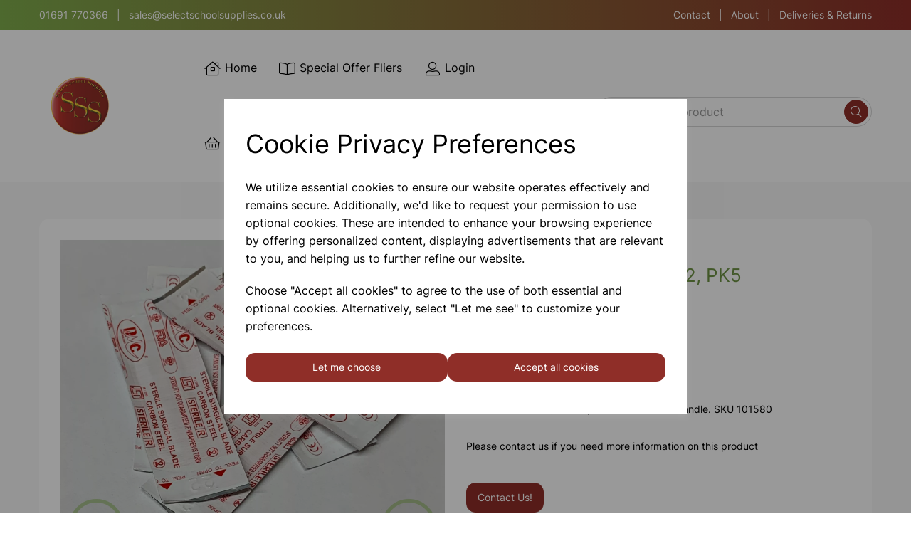

--- FILE ---
content_type: text/html; charset=UTF-8
request_url: https://www.selectschoolsupplies.co.uk/dissecting-instruments/scalpel-blades-no-22-pk5-101650-1096822-1205602
body_size: 42455
content:
<!DOCTYPE html>
<html id="shop" lang="en">
<head  prefix="og: http://ogp.me/ns# fb: http://ogp.me/ns/fb# product: http://ogp.me/ns/product#" >
    <meta charset="utf-8">
    <meta http-equiv="X-UA-Compatible" content="IE=edge">
    <meta name="viewport" content="width=device-width, initial-scale=1">

            <title>SCALPEL BLADES, No. 22, PK5</title>
        <meta itemprop="name" content="SCALPEL BLADES, No. 22, PK5">
        <meta property="og:title" content="SCALPEL BLADES, No. 22, PK5">
    
    <meta property="og:site_name" content="Select School Supplies">

            <meta name="description" content="SCALPEL BLADES, No. 22, PK5">
        <meta itemprop="description" content="SCALPEL BLADES, No. 22, PK5">
        <meta property="og:description" content="SCALPEL BLADES, No. 22, PK5">
    
    <link rel="preconnect" href="https://www.selectschoolsupplies.co.uk" />
    <link rel="preconnect" href="https://selectschoolsupplies-static.symphonycommerce.io" crossorigin />
    <link rel="preconnect" href="https://images.shopcdn.co.uk" crossorigin />
    <link rel="preconnect" href="https://fonts.googleapis.com" />
    <link rel="preconnect" href="https://fonts.googleapis.com" crossorigin />
    <link rel="preconnect" href="https://fonts.gstatic.com" />
    <link rel="preconnect" href="https://fonts.gstatic.com" crossorigin />

    
    <link rel="stylesheet" href="//selectschoolsupplies-static.symphonycommerce.io/bower_components/bootstrap/dist/css/bootstrap.min.css?v=26.05.1.1">
<link rel="stylesheet" href="//selectschoolsupplies-static.symphonycommerce.io/default-layouts/css/jquery-ui.min.css?v=26.05.1.1">
<link rel="stylesheet" href="//selectschoolsupplies-static.symphonycommerce.io/default-layouts/css/shop.min.css?v=26.05.1.1">
<link rel="stylesheet" href="//selectschoolsupplies-static.symphonycommerce.io/default-layouts/css/slick.min.css?v=26.05.1.1">
<link rel="stylesheet" href="//selectschoolsupplies-static.symphonycommerce.io/default-layouts/css/snackbar.css?v=26.05.1.1">
<link rel="stylesheet" href="//selectschoolsupplies-static.symphonycommerce.io/default-layouts/css/fa-all.min.css?v=26.05.1.1">
<link rel="stylesheet" href="//selectschoolsupplies-static.symphonycommerce.io/default-layouts/css/fa-v4-shims.css?v=26.05.1.1">
<link rel="stylesheet" href="//selectschoolsupplies-static.symphonycommerce.io/default-layouts/css/skeleton.css?v=26.05.1.1">
<link rel="stylesheet" href="//selectschoolsupplies-static.symphonycommerce.io/default-layouts/css/jquery.fancybox.min.css?v=26.05.1.1">
<style type='text/css'  id="stylesheet_design">@import url("//fonts.googleapis.com/css?family=Quattrocento+Sans:n,b,i");
@font-face { font-family: 'Inter'; }
@font-face { font-family: 'Inter'; src: url("https://selectschoolsupplies-static.myshopblocks.com/uploads/f4385f1820beef6c307dbcb10c5f61d9/Inter-Variable-Font-slnt-wght.ttf"); }
#shop { background-color: #ffffff; }
html#shop #blocklab-product-page #container-fluid-1611070936308 { display: none !important; }
#shop #blocklab-product-page button.add-to-basket { width: 100% !important; font-size: 14px !important; }
#shop #product-images-dynamic_1605106231426 { box-shadow: none; transition: none; border-radius: none; }
#shop #product-images-dynamic_1605106231426:hover { box-shadow: none; }
#shop .block #shopblocks-pagination .pagination li.btn-pagination-selected a { background-color: #0e0e0e !important; }
#shop .btn-group .btn:first-child { border-radius: 13px 0px 0px 13px; }
#shop .btn-group .btn:last-child { border-radius: 0px 13px 13px 0px; }
#shop .btn.btn-default { border-radius: 13px; -moz-border-radius: 13px; -webkit-border-radius: 13px; display: inline; width: auto; }
#shop .btn.btn-default, #shop .input-group .input-group-addon, #shop .input-group .input-group-btn .btn, #shop .block #shopblocks-pagination .pagination li a { background-color: #8f2e28; background-image: none; padding: 10px 15px; border-color: #8f2e28; color: #ffffff; font-family: 'Inter', Helvetica, Arial, sans-serif; font-size: 14px; font-style: normal; font-weight: 300; text-decoration: none; text-transform: none; transition: 0.3s; }
#shop .btn.btn-default:hover, #shop .btn.btn-default:focus, #shop .input-group .input-group-btn .btn:hover, #shop .input-group .input-group-btn .btn:focus, #shop .block #shopblocks-pagination .pagination li a:hover, #shop .block #shopblocks-pagination .pagination li a:focus { background-color: #78221d !important; background: #78221d !important; border-color: #78221d !important; color: #fff !important; }
#shop .chemicalsforeducation #blocklab-product-page #container-fluid-1611070936308 { display: block !important; }
#shop .container-fluid .container { max-width: 1170px !important; }
#shop .form-control, #shop .input-group input.form-control:focus, #shop input:focus, #shop select:focus, #shop textarea:focus, #shop .form-control:focus, #shop .input-group input.form-control:focus, #shop select:focus { border-color: #d5d5d5; }
#shop .input-group .input-group-addon.left { border-radius: 13px 0px 0px 13px; -moz-border-radius: 13px 0px 0px 13px; -webkit-border-radius: 13px 0px 0px 13px; }
#shop .input-group .input-group-addon.right { border-radius: 0px 13px 13px 0px; -moz-border-radius: 0px 13px 13px 0px; -webkit-border-radius: 0px 13px 13px 0px; }
#shop .input-group .input-group-btn.left .btn-default { border-radius: 13px 0px 0px 13px; -moz-border-radius: 13px 0px 0px 13px; -webkit-border-radius: 13px 0px 0px 13px; }
#shop .input-group .input-group-btn.right .btn-default { border-radius: 0px 13px 13px 0px; -moz-border-radius: 0px 13px 13px 0px; -webkit-border-radius: 0px 13px 13px 0px; }
#shop .input-group input.form-control { height: 42px; }
#shop .input-group input.form-control.left { border-radius: 13px 0px 0px 13px; -moz-border-radius: 13px 0px 0px 13px; -webkit-border-radius: 13px 0px 0px 13px; box-shadow: none; }
#shop .input-group input.form-control.right { border-radius: 0px 13px 13px 0px; -moz-border-radius: 0px 13px 13px 0px; -webkit-border-radius: 0px 13px 13px 0px; }
#shop .shopblocks-add-to-basket .input-group .input-group-addon { height: 42px; }
#shop .shopblocks-add-to-basket .input-group .quantity-field { height: 42px; }
#shop a, #shop span a { font-family: 'Inter', Helvetica, Arial, sans-serif; color: #6e9344; font-style: normal; font-weight: 300; text-decoration: none; transition: 0.3s; }
#shop a:hover, #shop a:focus, #shop span a:hover, #shop span a:focus { color: #5b7c36; font-style: normal; font-weight: 300; text-decoration: none; }
#shop h1, #shop h1 a { font-family: 'Inter', Helvetica, Arial, sans-serif; font-size: 36px; color: #000; font-style: normal; font-weight: 500; text-decoration: none; text-transform: none; }
#shop h2, #shop h3, #shop h4, #shop h5, #shop h6, #shop h2 a, #shop h3 a, #shop h4 a, #shop h5 a, #shop h6 a { font-family: 'Inter', Helvetica, Arial, sans-serif; font-size: 24px; color: #000; font-style: normal; font-weight: 300; text-decoration: none; text-transform: none; }
#shop html, #shop body, #shop p, #shop ul, #shop ol, #shop li, #shop th, #shop td, #shop label { font-family: 'Inter', Helvetica, Arial, sans-serif!important; font-weight: 300; font-size: 14px; color: #000; line-height: 1.6; }
#shop input, #shop select, #shop textarea, #shop .form-control, #shop .input-group input.form-control, #shop .shopblocks-add-to-basket .input-group .quantity-field, #shop select { border-color: #d5d5d5; font-size: 14px; color: #000; font-family: 'Inter', Helvetica, Arial, sans-serif!important; font-weight: 300; box-shadow: none; border-radius: 0; height: 42px; }
#shop #mega-menu-v2_1610020815702 .yamm .yamm-fw > a { padding-left: 14px !important; }
html #container-fluid-mega-menu-v2_1649061203479, #container-fluid-mega-menu-v2_1649061215756, #container-fluid-mega-menu-v2_1649061225408 { display: none; }
#shop #exvatdelivery { visibility: hidden; }
#container-fluid-global-code_1656515841240 { visibility: hidden; }
#shop #container-fluid-global-code_1656512695041 { visibility: hidden; }
#shop #container-fluid-global-dynamic-carousel_1697027814900 > div { max-width: 100vw!important; }
#shop #container-fluid-global-dynamic-carousel_1697027814900 { padding: 0; }
#shop #mega-menu-v2_1697028606163 .yamm .yamm-content a { line-height: 1.6; }
#shop #mega-menu-v2_1697028606163 .yamm .yamm-section-title { padding: 0; }
#shop #mega-menu-v2_1697028606163 .yamm .dropdown.yamm-fw .dropdown-menu { box-shadow: none; margin-top: 2px; border: solid 1px #eaeaea; width: 1000px; left: -120px!important; border-radius: 0 0 15px 15px; }
#shop #mega-menu-v2_1697028606163 .yamm .yamm-content { padding: 25px 30px!important; border-radius: 0 0 15px 15px; }
#shop #master-container-fluid_1697027999233 > div > div, #shop #master-container-fluid_1697030581809 > div > div { display: flex; align-items: center; }
#shop .fa { font-weight: 400; }
#shop #blocklab-header #mega-menu-v2_1697028606163 .yamm .yamm-section-title strong a { color: #80ae4c!important; border-bottom: solid 1px #80ae4c; padding-bottom: 6px!Important; }
#shop #blocklab-header #mega-menu-v2_1697028606163 .yamm a:not(.btn), #shop #blocklab-header #mega-menu-v2_1697028606163 .mm-mobile-menu a:not(.btn) { font-family: 'Inter'!important; }
#shop #blocklab-header .input-group .input-group-btn.right .btn-default { border-radius: 50%; margin: 4px; padding: 8px; }
#input-search { width: 112.5% !important; padding: 0px 20px !important; background-color: transparent !important; height: 42px !important; border-radius: 50px !important; }
#shop #blocklab-header #master-container-fluid_1697122764353, #shop #blocklab-header #container-fluid-1698159489126 { background-image: linear-gradient(to right, #80ae4c, #8f2e28)!important; }
#shop #search-default2_1697030566102 .clearfix .input-group .input-group-btn.right button.btn.btn-default { height: 34px; width: 34px; padding: 5px; }
#shop #search-default2_1697030566102 { padding-top: 17px; }
#shop #master-container-fluid_1697023788066 div[id^="global-text"] { position: relative; transition: 0.5s; }
#shop #master-container-fluid_1697023788066 div[id^="global-text"]:hover { transform: scale(1.07); cursor: pointer; }
#shop #container-fluid-global-dynamic-carousel_1697027814900 .fa-chevron-left:before, #shop #container-fluid-global-dynamic-carousel_1697027814900 .fa-chevron-right:before { font-size: 42px; font-weight: 400; }
#shop #blocklab-header #mega-menu-v2_1697028606163 .yamm a:not(.btn):hover { color: #8f2e28!important; }
#shop .product-block-inner { background-color: #fff; padding: 5px 15px; border-radius: 15px; }
#shop #blocklab-product-page .product-block-inner { padding: 15px 0 0 0; }
#shop .homepage .product:hover, #shop #blocklab-product-page .product-block-inner:hover { box-shadow: 0 0 0 3px #80ae4c; }
#shop .product, #shop .product-block-inner { transition: 0.3s; border-radius: 15px; }
#shop .homepage .product { margin: 11px; }
#shop .homepage #category-pagination-default { display: none; }
#shop .product-block-name { height: 56px; overflow: hidden; text-overflow: ellipsis; display: -webkit-box; -webkit-line-clamp: 2; line-clamp: 2; -webkit-box-orient: vertical; text-align: center; }
#shop .group-carousel-scrollbar .fa { font-weight: 200; }
#shop .group-carousel-scrollbar .fa-chevron-circle-left { margin-left: -70px; }
#shop .group-carousel-scrollbar .fa-chevron-circle-right { right: -110px; }
#shop .product h5, #shop .product h6 { margin: 0 3px; color: #fff; }
b, strong { font-weight: 600; }
#shop #groups-dynamic_1698067095490 > div > div > div:nth-child(1) > div.group-carousel-wrapper > div > div > div > div:nth-child(2) > div > div > div.row.push-down-sm > div > a, #shop #groups-dynamic_1698138494627 > div > div > div:nth-child(1) > div.group-carousel-wrapper > div > div > div > div:nth-child(2) > div > div > div.row.push-down-sm > div > a { background-color: #80ae4c; height: 45px; border-radius: 10px; display: flex; flex-direction: row; align-items: center; justify-content: center; }
#shop #blocklab-footer a { transition: 0.3s; }
#shop #blocklab-footer a:hover { color: #fff; }
#shop .product-block-image-link div { border-radius: 10px; }
#shop .product-block-image-link { padding-top: 9px; }
#shop .group-carousel-wrapper::-webkit-scrollbar { width: 0.5em!important; }
#shop .group-carousel-wrapper::-webkit-scrollbar-track { background-color: transparent!important; }
#shop .group-carousel-wrapper::-webkit-scrollbar-thumb { background-color: transparent!important; }
#shop #blocklab-pages img { border-radius: 50%; transition: 0.3s; }
#shop #blocklab-pages img:hover { box-shadow: 0 0 0 4px #80ae4c; }
#shop #master-container-fluid_1698150483510 > div > div { display: flex; align-items: center; }
#shop .homepage #container-fluid-global-blank-default_1698071293868 { margin-top: -40px; }
#shop #master-container-fluid_1698225593334 { background-image: linear-gradient(to right, rgb(129 174 76 / 70%) 20%, rgba(0, 0, 0, 0)), url('https://selectschoolsupplies-static.myshopblocks.com/images/2023/10/original/7e7ccc94a66f2237d0659d23ab1b5e37.jpg?t=1698225261')!important; }
#shop #blocklab-category-page { background-color: #f7f7f7; }
#shop #blocklab-category-page .product-block-inner:hover { box-shadow: 0 0 0 3px #80ae4c; }
#shop #blocklab-category-page .product { margin-bottom: 15px!important; }
#shop #price-slider { display: none; }
#shop #category-filters { background-color: #fff; border-radius: 15px; padding: 22px 10px 0 10px; }
#shop #blocklab-category-page .price-slider { margin-bottom: 5px!important; }
#shop #blocklab-category-page .price-slider .input-group .form-control { box-shadow: none; }
#shop #blocklab-category-page .filters-list { margin-bottom: 20px!important; }
#shop .category_page #container-fluid-global-blank-default_1698071293868 { margin-top: -40px; }
#shop #category-products-default_1605105871023 #products-holder .col-xs-12 .row.push-down .col-sm-6.push-down-sm.text-center-xs.push-up-xs p { text-align: left; text-transform: none; }
#shop #shopblocks-pagination .pagination li a { padding: 10px 17px!important; margin: 2px; }
#shop #shopblocks-pagination .pagination li:last-child a { padding: 10px 17px 10px 14px!important; border-radius: 0px; }
#shop .block #shopblocks-pagination .pagination li.btn-pagination-selected a { background-color: #80ae4c!important; border-color: #80ae4c; border-radius: 0px; }
#shop #global-breadcrumbs-default_1605106217800 ol.breadcrumbs.list-unstyled.margin-bottom-0 { margin: 10px; }
#shop .breadcrumbs .crumb a { color: #767676; }
#shop #blocklab-product-page { margin-bottom: -40px!important; }
#shop .add-to-basket { height: 42px; }
#shop #products-holder .description { text-transform: capitalize; overflow: hidden; text-overflow: ellipsis; display: -webkit-box; -webkit-line-clamp: 4; line-clamp: 4; -webkit-box-orient: vertical; font-size: 13px!important; }
#shop .fa { font-weight: 200; }
#shop hr { margin-bottom: 8px!Important; }
#shop #blocklab-product-page { background-color: #f7f7f7; }
#shop #blocklab-header #mega-menu-v2_1698159425698 #mmv2_mega-menu-v2_1698159425698 .navbar-nav.mm-mobile-menu .mm-nav { font-size: 28px; color: #8f2e28; }
#shop .login { background-color: #f7f7f7; }
#shop .login #login-form { background-color: #fff; padding: 40px 40px 20px 40px; border-radius: 15px; box-shadow: 0 0 20px #0002; }
#shop .basket a[href*="/cancelcheckout"] { display: none !important; }
#shop .delivery a[href*="/cancelcheckout"] { display: none !important; }
#shop .checkout a[href*="/cancelcheckout"] { display: none !important; }
#shop .basket #shopblocks-basket-mini .fa-chevron-right:before { padding-left: 5px; }
#shop .basket .fa-chevron-right:before { font-size: 13px; }
#shop #custom-forms-built_1606825471541 { border-radius: 15px; }
#global-text-1698072251455 > p > span:nth-child(2) > a { line-height: 1.6; }
#shop #global-blank-default_1698928942302 { margin-bottom: 19px!important; }
#shop .login #blocklab-header { background-color: #fff; }
#shop #ti_text_HnYXYWIP { display: none; }
/* Snowflake base style */
/*.snowflake {*/
/* position: fixed;*/
/* top: -50px;*/
/* color: white;*/
/* font-size: 1em;*/
/* opacity: 0.8;*/
/* pointer-events: none;*/
/* user-select: none;*/
/* animation: fall linear infinite;*/
/*}
*/
/* Falling animation with slight drift */
/*@keyframes fall {*/
/* to {*/
/* transform: translateX(var(--horizontal-drift)) translateY(100vh) rotate(var(--rotation));*/
/* }
*/
/*}
*/
/* Lens flare effect style */
/*.flare {*/
/* filter: drop-shadow(0 0 6px rgba(255, 255, 255, 0.7)) drop-shadow(0 0 12px rgba(255, 255, 255, 0.5));*/
/*}
*/
/* Blurred snowflake for depth */
/*.blurred {*/
/* filter: blur(2px);*/
/* opacity: 0.5;*/
/*}
*/
/* Button styling */
/*.linkedin-button { */
/* display: block; */
/* padding: 10px 20px; */
/* color: #ffffff; */
/* background-color: #0A66C2; */
/* border: none; */
/* border-radius: 5px; */
/* font-family: Arial, sans-serif; */
/* font-size: 16px; */
/* font-weight: bold; */
/* text-decoration: none; */
/* transition: background-color 0.3s; */
/* }
*/
/* Hover effect */
/*.linkedin-button:hover { */
/* background-color: #004182; */
/* text-decoration: none; */
/* }
*/
/* Icon style */
/*.linkedin-icon { */
/* margin-right: 5px; */
/* vertical-align: middle; */
/* width: 20px; */
/* height: 20px; */
/* }
*/
@media (min-width: 767px) and (max-width: 992px) { #shop .homepage #container-fluid-global-dynamic-carousel_1697027814900 .ti-text { right: -50px!important; padding: 20px 40px!important; } #shop #mega-menu-v2_1698159425698 .yamm .logo-image-holder { max-width: 15%!important; } #shop #blocklab-category-page .product-block-inner { margin-left: 20px; margin-right: 20px; } #shop #blocklab-category-page #products-holder > div > div > div.col-xs-6.col-sm-8.col-md-9.col-lg-10 > div > div > div.row.push-down-sm > div > div > div > div.col-sm-2 { padding: 0; } #shop #blocklab-category-page #products-holder .price { text-align: center; font-size: 12px; } #shop #blocklab-category-page .add-to-basket { font-size: 12px; } #shop #products-holder .description { font-size: 14px!important; } #shop #blocklab-category-page .title a { font-size: 16px!important; }}
@media (min-width: 992px) { #shop .homepage #container-fluid-global-dynamic-carousel_1697027814900 .ti-text { right: -120px!important; padding: 20px 40px!important; }}
@media (min-width: 767px) { #shop #category-products-default_1605105871023 #products-holder .row.push-down .col-sm-6.push-down #category-sort-default .row div.col-sm-3.text-right.text-left-xs { padding-left: 0px!important; text-align: left!important; } #shop #category-products-default_1605105871023 #products-holder .row.push-down .col-sm-6.text-right.text-center-xs #category-pagination-default #shopblocks-pagination .row.squeeze-up-sm div.col-xs-12.push-down-sm.text-right { text-align: right!important; padding-right: 0!important; } #shop #blocklab-category-page .product-block-inner { padding: 10px 0 0 0; } #shop #mcf_1605106015860 > div { background-color: #fff; border-radius: 15px!important; padding: 30px; } #shop body { overflow-x: hidden; } #shop #blocklab-category-page .product-block-image-link { padding-bottom: 15px; padding-top: 5px; } #shop #blocklab-category-page .product-block-inner { display: flex; align-items: center; justify-content: space-between; } #shop #blocklab-category-page .add-to-basket { margin-bottom: 0px!important; height: 42px; padding: 10px 30px; } #shop #blocklab-category-page #products-holder > div > div > div.col-xs-6.col-sm-8.col-md-9.col-lg-10 > div > div > div.row.push-down-sm > div > div > div { align-items: center!important; display: flex!important; }}
@media (max-width: 768px) { #shop #products-holder .description { font-size: 10px!important; } #shop #category-name-default h1 { font-size: 22px!important; } #shop #mcf_1605106015860 > div { background-color: #fff; border-radius: 15px!important; padding: 15px; } #shop body { overflow-x: clip!important; } #shop #blocklab-header .fa { font-weight: 200; font-size: 30px; } #shop #master-container-fluid_1697023788066 .fal { padding: 10px 0; display: inline-table; } #shop #container-fluid-global-dynamic-carousel_1697027814900 h1 > span > span { font-size: 26px!important; } #shop h3 > span { font-size: 26px!important; } #shop #container-fluid-global-dynamic-carousel_1697027814900 .ti-text { width: 75%!important; padding: 20px 30px!important; } #shop #master-container-fluid_1697023788066 { padding: 0px 40px; } #shop #blocklab-footer h3 > span { font-size: 18px!important; } #shop { overflow-x: auto; } #shop body { overflow-x: clip!important; } #shop .pages h2 > span { font-size: 18px!important; } #shop #mega-menu-v2_1698159425698 #mmv2_mega-menu-v2_1698159425698 .navbar.yamm .container .navbar-header div .mobile-buttons a.logo-image-holder { margin-left: 35px!important; } #shop #blocklab-category-page .product-block-inner { display: flex; align-items: center; } #shop .product-block-name { font-size: 12px!important; } #shop .product-block-image-link { padding: 0 0 15px 0!important; } #shop #blocklab-category-page .product { margin-bottom: 15px!important; } #shop #blocklab-product-page .product-block-inner { display: flex; align-items: center; } #shop #blocklab-product-page .product { margin-bottom: 15px!important; } #shop #category-filters { margin: 0px; } #shop #products-holder .price { margin-bottom: 10px!important; } #shop #blocklab-category-page .title a { font-size: 12px!important; } #shop #blocklab-category-page .product-block-inner .price { color: #80ae4c!important; background-color: #fff!important; padding: 0px!important; height: 30px!important; font-size: 12px!important; } #shop #blocklab-category-page .product-block-inner { padding: 15px 0 0 0!important; }}
@media (min-width: 1700px) { #shop #container-fluid-global-dynamic-carousel_1697027814900 .container-fluid { height: 450px!important; }}
@media (max-width: 767px) { #shop #blocklab-header .input-group .input-group-btn.right .btn-default { position: relative; bottom: 1px; } #shop #blocklab-header .fa-search:before { font-size: 20px; } #shop #blocklab-header #input-search { width: 114.5% !important; } #shop #blocklab-header #row-search-default2_1744291922982 > div { margin-left: -2px; }}
</style><style type='text/css' >
#shop #blocklab-header #container-fluid-1697031980850 {margin-top: 0px; border-bottom: none}
#shop #blocklab-header #container-fluid-1697122762353 {margin-top: 0px}
#shop #blocklab-header #container-fluid-1698159302820 {margin-top: 0px}
#shop #blocklab-header #container-fluid-1698159313601 {margin-top: 0px}
#shop #blocklab-header #container-fluid-1698159489126 {margin-top: 0px}
#shop #blocklab-header #container-fluid-global-image-default_1697027988983 {border-bottom: none}
#shop #blocklab-header #container-fluid-mega-menu-v2_1649061203479 {background: rgb(128, 174, 76); border-bottom: 0px none rgb(108, 109, 117)}
#shop #blocklab-header #container-fluid-mega-menu-v2_1649061215756 {background: rgb(128, 174, 76); border-bottom: 0px none rgb(108, 109, 117)}
#shop #blocklab-header #container-fluid-mega-menu-v2_1649061225408 {background: rgb(128, 174, 76); border-bottom: 0px none rgb(108, 109, 117)}
#shop #blocklab-header #container-fluid-mega-menu-v2_1697028606163 {border-bottom: none}
#shop #blocklab-header #master-container-fluid_1697027999233 {background: none 0% 0% / auto repeat scroll padding-box border-box rgba(0, 0, 0, 0); border-bottom: 0px none rgb(108, 109, 117)}
#shop #blocklab-header #master-container-fluid_1697030581809 {background: none 0% 0% / auto repeat scroll padding-box border-box rgba(0, 0, 0, 0); border-bottom: 0px none rgb(108, 109, 117)}
#shop #blocklab-header #master-container-fluid_1697122764353 {background: linear-gradient(to right, rgb(128, 174, 76), rgb(143, 46, 40)) 0% 0% / auto repeat scroll padding-box border-box rgba(0, 0, 0, 0); border-bottom: 0px none rgb(108, 109, 117)}
#shop #blocklab-header > .container-fluid {margin-bottom: 0px}
#shop #global-image-default_1697027988983 {padding: 0px 15px; text-align: left}
#shop #global-text-1697031980850 {outline: none; position: relative; padding: 10px 0px}
#shop #global-text-1697122762353 {outline: none; position: relative; padding: 10px 0px}
#shop #global-text-1698159302820 {outline: none; position: relative}
#shop #global-text-1698159313601 {outline: none; position: relative}
#shop #global-text-1698159489126 {outline: none; position: relative; padding: 10px 0px}
#shop #mega-menu-v2_1649061203479 #mmv2_mega-menu-v2_1649061203479 #mmv2-page-mask_mega-menu-v2_1649061203479 {display: none}
#shop #mega-menu-v2_1649061203479 #mmv2_mega-menu-v2_1649061203479 div.navbar.yamm {min-height: auto}
#shop #mega-menu-v2_1649061215756 #mmv2_mega-menu-v2_1649061215756 #mmv2-page-mask_mega-menu-v2_1649061215756 {display: none}
#shop #mega-menu-v2_1649061215756 #mmv2_mega-menu-v2_1649061215756 div.navbar.yamm {min-height: auto}
#shop #mega-menu-v2_1649061225408 #mmv2_mega-menu-v2_1649061225408 #mmv2-page-mask_mega-menu-v2_1649061225408 {display: none}
#shop #mega-menu-v2_1649061225408 #mmv2_mega-menu-v2_1649061225408 div.navbar.yamm {min-height: auto}
#shop #mega-menu-v2_1697028606163 #mmv2_mega-menu-v2_1697028606163 #mmv2-page-mask_mega-menu-v2_1697028606163 {display: none}
#shop #mega-menu-v2_1697028606163 #mmv2_mega-menu-v2_1697028606163 .navbar.yamm .container #navbar-collapse-mega-menu_mega-menu-v2_1697028606163 .nav.navbar-nav .yamm-fw a p {font-size: 16px}
#shop #mega-menu-v2_1697028606163 #mmv2_mega-menu-v2_1697028606163 .navbar.yamm .container #navbar-collapse-mega-menu_mega-menu-v2_1697028606163 .nav.navbar-nav .yamm-fw a p span.fal.fa-fw.fa-book-open {font-size: 20px; vertical-align: middle}
#shop #mega-menu-v2_1697028606163 #mmv2_mega-menu-v2_1697028606163 .navbar.yamm .container #navbar-collapse-mega-menu_mega-menu-v2_1697028606163 .nav.navbar-nav .yamm-fw a p span.fal.fa-fw.fa-house {font-size: 20px; vertical-align: middle}
#shop #mega-menu-v2_1697028606163 #mmv2_mega-menu-v2_1697028606163 .navbar.yamm .container #navbar-collapse-mega-menu_mega-menu-v2_1697028606163 .nav.navbar-nav .yamm-fw a p span.fal.fa-fw.fa-shopping-basket {font-size: 20px; vertical-align: middle}
#shop #mega-menu-v2_1697028606163 #mmv2_mega-menu-v2_1697028606163 .navbar.yamm .container #navbar-collapse-mega-menu_mega-menu-v2_1697028606163 .nav.navbar-nav .yamm-fw a p span.fal.fa-fw.fa-user-alt {font-size: 20px; vertical-align: middle}
#shop #mega-menu-v2_1697028606163 #mmv2_mega-menu-v2_1697028606163 .navbar.yamm .container #navbar-collapse-mega-menu_mega-menu-v2_1697028606163 .nav.navbar-nav. .yamm-fw a p {font-size: 16px}
#shop #mega-menu-v2_1697028606163 #mmv2_mega-menu-v2_1697028606163 .navbar.yamm .container #navbar-collapse-mega-menu_mega-menu-v2_1697028606163 .nav.navbar-nav. .yamm-fw a p span.fal.fa-fw.fa-book-open {font-size: 20px; vertical-align: middle}
#shop #mega-menu-v2_1697028606163 #mmv2_mega-menu-v2_1697028606163 .navbar.yamm .container #navbar-collapse-mega-menu_mega-menu-v2_1697028606163 .nav.navbar-nav. .yamm-fw a p span.fal.fa-fw.fa-house {font-size: 20px; vertical-align: middle}
#shop #mega-menu-v2_1697028606163 #mmv2_mega-menu-v2_1697028606163 .navbar.yamm .container #navbar-collapse-mega-menu_mega-menu-v2_1697028606163 .nav.navbar-nav. .yamm-fw a p span.fal.fa-fw.fa-shopping-basket {font-size: 20px; vertical-align: middle}
#shop #mega-menu-v2_1697028606163 #mmv2_mega-menu-v2_1697028606163 .navbar.yamm .container #navbar-collapse-mega-menu_mega-menu-v2_1697028606163 .nav.navbar-nav. .yamm-fw a p span.fal.fa-fw.fa-user-alt {font-size: 20px; vertical-align: middle}
#shop #mega-menu-v2_1697028606163 #mmv2_mega-menu-v2_1697028606163 div.navbar.yamm {min-height: auto}
#shop #mega-menu-v2_1698159425698 #mmv2_mega-menu-v2_1698159425698 {font-size: 20px}
#shop #mega-menu-v2_1698159425698 #mmv2_mega-menu-v2_1698159425698 #mmv2-page-mask_mega-menu-v2_1698159425698 {display: none; font-size: 20px}
#shop #mega-menu-v2_1698159425698 #mmv2_mega-menu-v2_1698159425698 .navbar.yamm .container #navbar-collapse-mega-menu_mega-menu-v2_1698159425698 .nav.navbar-nav.hidden .yamm-fw a {font-size: 20px}
#shop #mega-menu-v2_1698159425698 #mmv2_mega-menu-v2_1698159425698 .navbar.yamm .container #navbar-collapse-mega-menu_mega-menu-v2_1698159425698 .nav.navbar-nav.hidden .yamm-fw a p {font-size: 16px}
#shop #mega-menu-v2_1698159425698 #mmv2_mega-menu-v2_1698159425698 .navbar.yamm .container #navbar-collapse-mega-menu_mega-menu-v2_1698159425698 .nav.navbar-nav.hidden .yamm-fw a p span.fal.fa-fw.fa-book-open {font-size: 20px; vertical-align: middle}
#shop #mega-menu-v2_1698159425698 #mmv2_mega-menu-v2_1698159425698 .navbar.yamm .container #navbar-collapse-mega-menu_mega-menu-v2_1698159425698 .nav.navbar-nav.hidden .yamm-fw a p span.fal.fa-fw.fa-house {font-size: 20px; vertical-align: middle}
#shop #mega-menu-v2_1698159425698 #mmv2_mega-menu-v2_1698159425698 .navbar.yamm .container #navbar-collapse-mega-menu_mega-menu-v2_1698159425698 .nav.navbar-nav.hidden .yamm-fw a p span.fal.fa-fw.fa-shopping-basket {font-size: 20px; vertical-align: middle}
#shop #mega-menu-v2_1698159425698 #mmv2_mega-menu-v2_1698159425698 .navbar.yamm .container #navbar-collapse-mega-menu_mega-menu-v2_1698159425698 .nav.navbar-nav.hidden .yamm-fw a p span.fal.fa-fw.fa-user-alt {font-size: 20px; vertical-align: middle}
#shop #mega-menu-v2_1698159425698 #mmv2_mega-menu-v2_1698159425698 .navbar.yamm .container #navbar-collapse-mega-menu_mega-menu-v2_1698159425698 .nav.navbar-nav.hidden .yamm-fw.mm-header. button.btn.btn-default.mmv2-close {font-size: 20px}
#shop #mega-menu-v2_1698159425698 #mmv2_mega-menu-v2_1698159425698 .navbar.yamm .container #navbar-collapse-mega-menu_mega-menu-v2_1698159425698 .nav.navbar-nav.hidden li.yamm-fw {font-size: 20px}
#shop #mega-menu-v2_1698159425698 #mmv2_mega-menu-v2_1698159425698 .navbar.yamm .container #navbar-collapse-mega-menu_mega-menu-v2_1698159425698 .nav.navbar-nav.hidden li.yamm-fw.mm-header {font-size: 20px}
#shop #mega-menu-v2_1698159425698 #mmv2_mega-menu-v2_1698159425698 .navbar.yamm .container #navbar-collapse-mega-menu_mega-menu-v2_1698159425698 .navbar-nav.mm-mobile-menu .mm-content .mm-level.mm-level-1.mm-open .nav .yamm-item .yamm-item span p {font-size: 16px}
#shop #mega-menu-v2_1698159425698 #mmv2_mega-menu-v2_1698159425698 .navbar.yamm .container #navbar-collapse-mega-menu_mega-menu-v2_1698159425698 .navbar-nav.mm-mobile-menu .mm-content .mm-level.mm-level-1.mm-open .nav .yamm-item .yamm-item span p span.fal.fa-fw.fa-book-open {font-size: 20px; vertical-align: middle}
#shop #mega-menu-v2_1698159425698 #mmv2_mega-menu-v2_1698159425698 .navbar.yamm .container #navbar-collapse-mega-menu_mega-menu-v2_1698159425698 .navbar-nav.mm-mobile-menu .mm-content .mm-level.mm-level-1.mm-open .nav .yamm-item .yamm-item span p span.fal.fa-fw.fa-house {font-size: 20px; vertical-align: middle}
#shop #mega-menu-v2_1698159425698 #mmv2_mega-menu-v2_1698159425698 .navbar.yamm .container #navbar-collapse-mega-menu_mega-menu-v2_1698159425698 .navbar-nav.mm-mobile-menu .mm-content .mm-level.mm-level-1.mm-open .nav .yamm-item .yamm-item span p span.fal.fa-fw.fa-shopping-basket {font-size: 20px; vertical-align: middle}
#shop #mega-menu-v2_1698159425698 #mmv2_mega-menu-v2_1698159425698 .navbar.yamm .container #navbar-collapse-mega-menu_mega-menu-v2_1698159425698 .navbar-nav.mm-mobile-menu .mm-content .mm-level.mm-level-1.mm-open .nav .yamm-item .yamm-item span p span.fal.fa-fw.fa-user-alt {font-size: 20px; vertical-align: middle}
#shop #mega-menu-v2_1698159425698 #mmv2_mega-menu-v2_1698159425698 .navbar.yamm .container #navbar-collapse-mega-menu_mega-menu-v2_1698159425698 .navbar-nav.mm-mobile-menu. .mm-content .mm-level.mm-level-1.mm-open .nav .yamm-item .yamm-item span {font-size: 20px}
#shop #mega-menu-v2_1698159425698 #mmv2_mega-menu-v2_1698159425698 .navbar.yamm .container #navbar-collapse-mega-menu_mega-menu-v2_1698159425698 .navbar-nav.mm-mobile-menu. .mm-content .mm-level.mm-level-1.mm-open .nav .yamm-item .yamm-item span p {font-size: 16px}
#shop #mega-menu-v2_1698159425698 #mmv2_mega-menu-v2_1698159425698 .navbar.yamm .container #navbar-collapse-mega-menu_mega-menu-v2_1698159425698 .navbar-nav.mm-mobile-menu. .mm-content .mm-level.mm-level-1.mm-open .nav .yamm-item .yamm-item span p span.fal.fa-fw.fa-book-open {font-size: 20px; vertical-align: middle}
#shop #mega-menu-v2_1698159425698 #mmv2_mega-menu-v2_1698159425698 .navbar.yamm .container #navbar-collapse-mega-menu_mega-menu-v2_1698159425698 .navbar-nav.mm-mobile-menu. .mm-content .mm-level.mm-level-1.mm-open .nav .yamm-item .yamm-item span p span.fal.fa-fw.fa-house {font-size: 20px; vertical-align: middle}
#shop #mega-menu-v2_1698159425698 #mmv2_mega-menu-v2_1698159425698 .navbar.yamm .container #navbar-collapse-mega-menu_mega-menu-v2_1698159425698 .navbar-nav.mm-mobile-menu. .mm-content .mm-level.mm-level-1.mm-open .nav .yamm-item .yamm-item span p span.fal.fa-fw.fa-shopping-basket {font-size: 20px; vertical-align: middle}
#shop #mega-menu-v2_1698159425698 #mmv2_mega-menu-v2_1698159425698 .navbar.yamm .container #navbar-collapse-mega-menu_mega-menu-v2_1698159425698 .navbar-nav.mm-mobile-menu. .mm-content .mm-level.mm-level-1.mm-open .nav .yamm-item .yamm-item span p span.fal.fa-fw.fa-user-alt {font-size: 20px; vertical-align: middle}
#shop #mega-menu-v2_1698159425698 #mmv2_mega-menu-v2_1698159425698 .navbar.yamm .container #navbar-collapse-mega-menu_mega-menu-v2_1698159425698 .navbar-nav.mm-mobile-menu. .mm-content .mm-level.mm-level-1.mm-open .nav .yamm-item a.yamm-item {font-size: 20px}
#shop #mega-menu-v2_1698159425698 #mmv2_mega-menu-v2_1698159425698 .navbar.yamm .container #navbar-collapse-mega-menu_mega-menu-v2_1698159425698 .navbar-nav.mm-mobile-menu. .mm-content .mm-level.mm-level-1.mm-open .nav li.yamm-item {font-size: 20px}
#shop #mega-menu-v2_1698159425698 #mmv2_mega-menu-v2_1698159425698 .navbar.yamm .container #navbar-collapse-mega-menu_mega-menu-v2_1698159425698 .navbar-nav.mm-mobile-menu. .mm-content .mm-level.mm-level-1.mm-open ul.nav {font-size: 20px}
#shop #mega-menu-v2_1698159425698 #mmv2_mega-menu-v2_1698159425698 .navbar.yamm .container #navbar-collapse-mega-menu_mega-menu-v2_1698159425698 .navbar-nav.mm-mobile-menu. .mm-content .mm-level.mm-level-2 ul.nav {font-size: 20px}
#shop #mega-menu-v2_1698159425698 #mmv2_mega-menu-v2_1698159425698 .navbar.yamm .container #navbar-collapse-mega-menu_mega-menu-v2_1698159425698 .navbar-nav.mm-mobile-menu. .mm-content .mm-level.mm-level-3 ul.nav {font-size: 20px}
#shop #mega-menu-v2_1698159425698 #mmv2_mega-menu-v2_1698159425698 .navbar.yamm .container #navbar-collapse-mega-menu_mega-menu-v2_1698159425698 .navbar-nav.mm-mobile-menu. .mm-content div.mm-level.mm-level-1.mm-open {font-size: 20px}
#shop #mega-menu-v2_1698159425698 #mmv2_mega-menu-v2_1698159425698 .navbar.yamm .container #navbar-collapse-mega-menu_mega-menu-v2_1698159425698 .navbar-nav.mm-mobile-menu. .mm-content div.mm-level.mm-level-2 {font-size: 20px}
#shop #mega-menu-v2_1698159425698 #mmv2_mega-menu-v2_1698159425698 .navbar.yamm .container #navbar-collapse-mega-menu_mega-menu-v2_1698159425698 .navbar-nav.mm-mobile-menu. .mm-content div.mm-level.mm-level-3 {font-size: 20px}
#shop #mega-menu-v2_1698159425698 #mmv2_mega-menu-v2_1698159425698 .navbar.yamm .container #navbar-collapse-mega-menu_mega-menu-v2_1698159425698 .navbar-nav.mm-mobile-menu. .mm-header div.mmv2-close {font-size: 20px}
#shop #mega-menu-v2_1698159425698 #mmv2_mega-menu-v2_1698159425698 .navbar.yamm .container #navbar-collapse-mega-menu_mega-menu-v2_1698159425698 .navbar-nav.mm-mobile-menu. .mm-nav span.mm-menu-title {font-size: 20px}
#shop #mega-menu-v2_1698159425698 #mmv2_mega-menu-v2_1698159425698 .navbar.yamm .container #navbar-collapse-mega-menu_mega-menu-v2_1698159425698 .navbar-nav.mm-mobile-menu. div.mm-content {font-size: 20px}
#shop #mega-menu-v2_1698159425698 #mmv2_mega-menu-v2_1698159425698 .navbar.yamm .container #navbar-collapse-mega-menu_mega-menu-v2_1698159425698 .navbar-nav.mm-mobile-menu. div.mm-header {font-size: 20px}
#shop #mega-menu-v2_1698159425698 #mmv2_mega-menu-v2_1698159425698 .navbar.yamm .container #navbar-collapse-mega-menu_mega-menu-v2_1698159425698 .navbar-nav.mm-mobile-menu. div.mm-nav {font-size: 20px}
#shop #mega-menu-v2_1698159425698 #mmv2_mega-menu-v2_1698159425698 .navbar.yamm .container #navbar-collapse-mega-menu_mega-menu-v2_1698159425698 div.navbar-nav.mm-mobile-menu {font-size: 20px}
#shop #mega-menu-v2_1698159425698 #mmv2_mega-menu-v2_1698159425698 .navbar.yamm .container #navbar-collapse-mega-menu_mega-menu-v2_1698159425698 ul.nav.navbar-nav.hidden {font-size: 20px}
#shop #mega-menu-v2_1698159425698 #mmv2_mega-menu-v2_1698159425698 .navbar.yamm .container #navbar-collapse-mega-menu_mega-menu-v2_1698159425698.navbar-collapse.collapse {font-size: 20px}
#shop #mega-menu-v2_1698159425698 #mmv2_mega-menu-v2_1698159425698 .navbar.yamm .container .navbar-header div {font-size: 20px}
#shop #mega-menu-v2_1698159425698 #mmv2_mega-menu-v2_1698159425698 .navbar.yamm .container .navbar-header div .mobile-buttons .logo-image-holder. img.img-responsive.logo-image {font-size: 20px}
#shop #mega-menu-v2_1698159425698 #mmv2_mega-menu-v2_1698159425698 .navbar.yamm .container .navbar-header div .mobile-buttons a.btn.btn-default {font-size: 20px}
#shop #mega-menu-v2_1698159425698 #mmv2_mega-menu-v2_1698159425698 .navbar.yamm .container .navbar-header div .mobile-buttons a.logo-image-holder {font-size: 20px}
#shop #mega-menu-v2_1698159425698 #mmv2_mega-menu-v2_1698159425698 .navbar.yamm .container .navbar-header div div.mobile-buttons {font-size: 20px}
#shop #mega-menu-v2_1698159425698 #mmv2_mega-menu-v2_1698159425698 .navbar.yamm .container div.navbar-header {font-size: 20px}
#shop #mega-menu-v2_1698159425698 #mmv2_mega-menu-v2_1698159425698 .navbar.yamm div.container {font-size: 20px}
#shop #mega-menu-v2_1698159425698 #mmv2_mega-menu-v2_1698159425698 div.navbar.yamm {min-height: auto; font-size: 20px}
#shop #mega-menu-v2_1698159425698 #mmv2_mega-menu-v2_1698159425698 style {font-size: 20px}
#shop #search-default2_1697030566102 .clearfix .input-group #input-search.form-control.left.input-search.search {font-size: 16px}
#shop #search-default2_1697030566102 .clearfix .input-group #search-link {font-size: 16px}
#shop #search-default2_1697030566102 .clearfix .input-group .input-group-btn.right button.btn.btn-default {font-size: 16px}
#shop #search-default2_1697030566102 .clearfix .input-group span.input-group-btn.right {font-size: 16px}
#shop #search-default2_1697030566102 .clearfix div.input-group {font-size: 16px}
#shop #search-default2_1697030566102 form.clearfix {font-size: 16px}
@media screen and (max-width: 767px) { html#shop #master-container-fluid_1605103914359 {display: none !important}}
@media screen and (max-width: 767px) { html#shop #master-container-fluid_1606824060366 {display: none !important}}
@media screen and (max-width: 767px) { html#shop #master-container-fluid_1606917479717 {display: none !important}}
@media screen and (max-width: 767px) { html#shop #ti_container_fluid_0CW44NsC {display: none !important}}
@media screen and (max-width: 767px) { html#shop #container-fluid-global-image-default_1607615262472 {display: none !important}}
@media screen and (max-width: 767px) { html#shop #container-fluid-1606478171829 {display: none !important}}
@media screen and (min-width: 768px) and (max-width: 991px) { html#shop #container-fluid-1606478171829 {display: none !important}}
@media screen and (min-width: 992px) { html#shop #container-fluid-1606478171829 {display: none !important}}
@media screen and (max-width: 767px) { html#shop #master-container-fluid_1610020819399 {display: none !important}}
@media screen and (max-width: 767px) { html#shop #container-fluid-mega-menu-v2_1610020815702 {display: none !important}}
@media screen and (min-width: 768px) and (max-width: 991px) { html#shop #container-fluid-mega-menu-v2_1610020815702 {display: none !important}}
@media screen and (min-width: 992px) { html#shop #container-fluid-mega-menu-v2_1610020815702 {display: none !important}}
@media screen and (max-width: 767px) { html#shop #container-fluid-mega-menu-v2_1610724982232 {display: none !important}}
@media screen and (min-width: 768px) and (max-width: 991px) { html#shop #container-fluid-mega-menu-v2_1610724982232 {display: none !important}}
@media screen and (min-width: 992px) { html#shop #container-fluid-mega-menu-v2_1610724982232 {display: none !important}}
@media screen and (max-width: 767px) { html#shop #master-container-fluid_1649062573347 {display: none !important}}
@media screen and (max-width: 767px) { html#shop #container-fluid-1698159313601 {display: none !important}}
@media screen and (min-width: 768px) and (max-width: 991px) { html#shop #container-fluid-1698159313601 {display: none !important}}
@media screen and (min-width: 992px) { html#shop #container-fluid-1698159313601 {display: none !important}}
@media screen and (max-width: 767px) { html#shop #master-container-fluid_1697122764353 {display: none !important}}
@media screen and (min-width: 768px) and (max-width: 991px) { html#shop #master-container-fluid_1697122764353 {display: none !important}}
@media screen and (max-width: 767px) { html#shop #container-fluid-1698159302820 {display: none !important}}
@media screen and (min-width: 768px) and (max-width: 991px) { html#shop #container-fluid-1698159302820 {display: none !important}}
@media screen and (min-width: 992px) { html#shop #container-fluid-1698159302820 {display: none !important}}
@media screen and (max-width: 767px) { html#shop #master-container-fluid_1697027999233 {display: none !important}}
@media screen and (min-width: 768px) and (max-width: 991px) { html#shop #master-container-fluid_1697027999233 {display: none !important}}
@media screen and (min-width: 768px) and (max-width: 991px) { html#shop #container-fluid-mega-menu-v2_1649062549557 {display: none !important}}
@media screen and (min-width: 992px) { html#shop #container-fluid-mega-menu-v2_1649062549557 {display: none !important}}
@media screen and (min-width: 768px) and (max-width: 991px) { html#shop #mega-menu-v2_1649062549557 {display: none !important}}
@media screen and (min-width: 992px) { html#shop #mega-menu-v2_1649062549557 {display: none !important}}
@media screen and (min-width: 768px) and (max-width: 991px) { html#shop #container-fluid-search-default2_1610961518916 {display: none !important}}
@media screen and (min-width: 992px) { html#shop #container-fluid-search-default2_1610961518916 {display: none !important}}
@media screen and (min-width: 768px) and (max-width: 991px) { html#shop #search-default2_1610961518916 {display: none !important}}
@media screen and (min-width: 992px) { html#shop #search-default2_1610961518916 {display: none !important}}
@media screen and (min-width: 992px) { html#shop #container-fluid-1698159489126 {display: none !important}}
@media screen and (min-width: 992px) { html#shop #container-fluid-mega-menu-v2_1698159425698 {display: none !important}}
@media screen and (min-width: 992px) { html#shop #container-fluid-search-default2_1744291922982 {display: none !important}}
</style><style type='text/css' >
#shop #blocklab-footer #container-fluid-1605104767321 {margin-top: 0px; border-bottom: 0px none rgb(81, 85, 94)}
#shop #blocklab-footer #container-fluid-1605104808575 {margin-top: 0px}
#shop #blocklab-footer #container-fluid-1605106661310 {margin-top: 0px; border-bottom: none}
#shop #blocklab-footer #container-fluid-1605106737847 {margin-top: 0px}
#shop #blocklab-footer #container-fluid-1605106763257 {margin-top: 0px; border-bottom: none}
#shop #blocklab-footer #container-fluid-1606820251275 {margin-top: 0px; background: rgb(40, 40, 40)}
#shop #blocklab-footer #container-fluid-1610962810926 {margin-top: 0px}
#shop #blocklab-footer #container-fluid-1698071301602 {margin-top: 0px; border-bottom: 0px none rgb(108, 109, 117)}
#shop #blocklab-footer #container-fluid-1698071361271 {margin-top: 0px; border-bottom: 0px none rgb(108, 109, 117)}
#shop #blocklab-footer #container-fluid-1698071928143 {margin-top: 0px; background: rgb(143, 46, 40)}
#shop #blocklab-footer #container-fluid-1698072251455 {margin-top: 0px}
#shop #blocklab-footer #container-fluid-1698072629793 {margin-top: 0px; border-bottom: none}
#shop #blocklab-footer #container-fluid-footer-default {background: rgb(104, 24, 20); border-bottom: 0px none rgb(81, 85, 94)}
#shop #blocklab-footer #container-fluid-global-blank-default_1605106986386 {background: rgb(128, 174, 76); border-bottom: 0px none rgb(108, 109, 117)}
#shop #blocklab-footer #container-fluid-global-blank-default_1605106993349 {background: rgb(128, 174, 76)}
#shop #blocklab-footer #container-fluid-global-blank-default_1698071293868 {background: rgb(143, 46, 40); border-bottom: 0px none rgb(108, 109, 117)}
#shop #blocklab-footer #container-fluid-global-blank-default_1698071334379 {border-bottom: 0px none rgb(108, 109, 117)}
#shop #blocklab-footer #container-fluid-global-blank-default_1698071487770 {background: rgb(143, 46, 40); border-bottom: 0px none rgb(108, 109, 117)}
#shop #blocklab-footer #container-fluid-global-shop-logo_1698071326153 {border-bottom: none}
#shop #blocklab-footer #container-fluid-menu-dynamic_1605104716357 {background: rgb(152, 47, 41); border-bottom: 0px none rgb(81, 85, 94)}
#shop #blocklab-footer #container-fluid_1605104716357 {background: rgb(148, 46, 41)}
#shop #blocklab-footer #container-fluid_1605106960535 {background: rgb(128, 174, 76)}
#shop #blocklab-footer #container-fluid_1605110479349 {background: rgb(128, 174, 76)}
#shop #blocklab-footer #container-fluid_1698071334379 {background: rgb(143, 46, 40)}
#shop #blocklab-footer #container-fluid_1698071397190 {background: rgb(143, 46, 40)}
#shop #blocklab-footer #container-fluid_global-text-1605104767321 {margin-top: 0px; border-bottom: 0px none rgb(81, 85, 94); background: rgb(128, 174, 76)}
#shop #blocklab-footer #container-fluid_global-text-1605104808575 {background: rgb(128, 174, 76)}
#shop #blocklab-footer #container-fluid_global-text-1605106661310 {margin-top: 0px; border-bottom: none; background: rgb(128, 174, 76)}
#shop #blocklab-footer #container-fluid_global-text-1605106763257 {margin-top: 0px; border-bottom: none; background: rgb(128, 174, 76)}
#shop #blocklab-footer #container-fluid_global-text-1610962810926 {background: transparent; margin-top: 0px}
#shop #blocklab-footer #container-fluid_global-text-1698071301602 {background: rgb(143, 46, 40); margin-top: 0px; border-bottom: none}
#shop #blocklab-footer #container-fluid_global-text-1698071361271 {background: rgb(143, 46, 40); margin-top: 0px; border-bottom: 0px none rgb(108, 109, 117)}
#shop #blocklab-footer #master-container-fluid_1605104784573 {background: none 0% 0% / auto repeat scroll padding-box border-box rgb(152, 47, 41); border-bottom: 0px none rgb(81, 85, 94)}
#shop #blocklab-footer #master-container-fluid_1605104831013 {background: none 0% 0% / auto repeat scroll padding-box border-box rgba(0, 0, 0, 0); border-bottom: 0px none rgb(81, 85, 94)}
#shop #blocklab-footer #master-container-fluid_1605106681889 {background: none 0% 0% / auto repeat scroll padding-box border-box rgba(0, 0, 0, 0); border-bottom: 0px none rgb(81, 85, 94)}
#shop #blocklab-footer #master-container-fluid_1605106703294 {background: none 0% 0% / auto repeat scroll padding-box border-box rgb(152, 47, 41); border-bottom: 0px none rgb(81, 85, 94)}
#shop #blocklab-footer #master-container-fluid_1605106788824 {background: none 0% 0% / auto repeat scroll padding-box border-box rgba(0, 0, 0, 0); border-bottom: 0px none rgb(81, 85, 94)}
#shop #blocklab-footer #master-container-fluid_1605106800269 {background: rgb(128, 174, 76); border-bottom: 0px none rgb(81, 85, 94)}
#shop #blocklab-footer #master-container-fluid_1698071335012 {background: rgb(143, 46, 40); border-bottom: 0px none rgb(108, 109, 117)}
#shop #blocklab-footer #master-container-fluid_1698072186279 {background: none 0% 0% / auto repeat scroll padding-box border-box rgb(143, 46, 40); border-bottom: 0px none rgb(108, 109, 117)}
#shop #blocklab-footer #master-container-fluid_1698072657477 {background: none 0% 0% / auto repeat scroll padding-box border-box rgba(0, 0, 0, 0); border-bottom: 0px none rgb(108, 109, 117)}
#shop #blocklab-footer > .container-fluid {margin-bottom: 0px}
#shop #footer-default {padding: 15px 0px; color: rgb(255, 255, 255); margin-bottom: 0px; font-size: 13px; text-align: center}
#shop #footer-default p.text-center {color: rgb(255, 255, 255); font-size: 14px; text-align: center}
#shop #global-blank-default_1698071293868 {padding: 10px 0px; margin-bottom: 5px}
#shop #global-blank-default_1698071487770 {padding: 15px 0px}
#shop #global-image-default_1698071397190 {text-align: left; margin-bottom: 0px; padding: 15px 0px}
#shop #global-text-1610962810926 {outline: none; position: relative; padding: 0px 10px; margin-bottom: 5px}
#shop #global-text-1698071361271 {outline: none; position: relative; margin-bottom: 30px; padding: 0px 10px}
#shop #global-text-1698072251455 {outline: none; position: relative; margin-bottom: 30px; padding: 0px 10px}
@media screen and (max-width: 767px) { html#shop #global-blank-default_1698072743026 {display: none !important}}
@media screen and (max-width: 767px) { html#shop #global-blank-default_1698071334379 {display: none !important}}
@media screen and (max-width: 767px) { html#shop #global-image-default_1698071397190 {display: none !important}}
</style><style type='text/css' >
#shop #blocklab-product-page #container-fluid-1605106253398 {margin-top: 0px; border-bottom: 0px none rgb(81, 85, 94); background: rgb(247, 247, 247)}
#shop #blocklab-product-page #container-fluid-1608217766715 {margin-top: 0px; border-bottom: 0px none rgb(81, 85, 94)}
#shop #blocklab-product-page #container-fluid-1610982920822 {margin-top: 0px; border-bottom: 0px none rgb(81, 85, 94)}
#shop #blocklab-product-page #container-fluid-1610983000493 {margin-top: 0px}
#shop #blocklab-product-page #container-fluid-1611070936308 {margin-top: 0px; border-bottom: 0px none rgb(108, 109, 117)}
#shop #blocklab-product-page #container-fluid-1698416033277 {margin-top: 0px}
#shop #blocklab-product-page #container-fluid-global-blank-default_1605106041356 {border-bottom: 0px none rgb(108, 109, 117)}
#shop #blocklab-product-page #container-fluid-global-blank-default_1605106536457 {border-bottom: 0px none rgb(81, 85, 94)}
#shop #blocklab-product-page #container-fluid-global-blank-default_1605108164791 {background: rgb(247, 247, 247)}
#shop #blocklab-product-page #container-fluid-global-blank-default_1698327308094 {background: rgb(247, 247, 247)}
#shop #blocklab-product-page #container-fluid-global-blank-default_1698416506495 {border-bottom: 0px none rgb(108, 109, 117)}
#shop #blocklab-product-page #container-fluid-product-add-to-basket-with-qty {border-bottom: 0px none rgb(81, 85, 94)}
#shop #blocklab-product-page #container-fluid-product-description-default {border-bottom: 0px none rgb(81, 85, 94)}
#shop #blocklab-product-page #container-fluid-product-name-default {border-bottom: none}
#shop #blocklab-product-page #container-fluid-product-options-default {border-bottom: 0px none rgb(81, 85, 94)}
#shop #blocklab-product-page #container-fluid-product-price-default_1605110073726 {border-bottom: 0px none rgb(81, 85, 94)}
#shop #blocklab-product-page #container-fluid-product-related-products-default_1605106440402 {border-bottom: 0px none rgb(81, 85, 94); background: rgb(247, 247, 247)}
#shop #blocklab-product-page #container-fluid-product-sku-default {border-bottom: 0px none rgb(81, 85, 94)}
#shop #blocklab-product-page #container-fluid-product-videos-default_1617699028775 {border-bottom: 0px none rgb(108, 109, 117)}
#shop #blocklab-product-page > #container-fluid-1608217766715 {margin-top: 0px}
#shop #blocklab-product-page > .container-fluid {margin-bottom: 0px}
#shop #custom-forms-built_1711545054048 {padding: 20px 0px}
#shop #global-blank-default_1605106536457 {padding: 15px 0px}
#shop #global-blank-default_1605108164791 {padding: 0px; margin-bottom: 5px}
#shop #global-blank-default_1698327308094 {padding: 10px 0px}
#shop #global-blank-default_1698416500127 {padding: 5px 0px}
#shop #global-blank-default_1698416506495 {padding: 0px}
#shop #global-blank-default_1698416848546 {padding: 5px 0px}
#shop #global-blank-default_1698416856141 {padding: 5px 0px}
#shop #global-text-1605106253398 {outline: none; position: relative; margin-bottom: 30px}
#shop #global-text-1608217766715 {outline: none; position: relative; margin-bottom: 20px}
#shop #global-text-1610982920822 {outline: none; position: relative}
#shop #global-text-1610983000493 {outline: none; position: relative}
#shop #global-text-1611070936308 {outline: none; position: relative; padding: 10px 0px}
#shop #global-text-1698416033277 {outline: none; position: relative}
#shop #product-add-to-basket-with-qty {text-align: center; margin-bottom: 0px}
#shop #product-add-to-basket-with-qty .row.push-down .col-xs-12 p {text-align: center}
#shop #product-add-to-basket-with-qty .row.push-down .col-xs-5 .input-group input.form-control.quantity-field.right {text-align: center}
#shop #product-add-to-basket-with-qty .row.push-down .col-xs-5 .input-group span.input-group-addon.left {text-align: center}
#shop #product-add-to-basket-with-qty .row.push-down .col-xs-5 div.input-group {text-align: center}
#shop #product-add-to-basket-with-qty .row.push-down .col-xs-7 #add-to-basket-button_2.add-to-basket.btn.btn-default {text-align: center}
#shop #product-add-to-basket-with-qty .row.push-down div.col-xs-12 {text-align: center}
#shop #product-add-to-basket-with-qty .row.push-down div.col-xs-5 {text-align: center}
#shop #product-add-to-basket-with-qty .row.push-down div.col-xs-7 {text-align: center}
#shop #product-add-to-basket-with-qty div.row.push-down {text-align: center}
#shop #product-add-to-basket-with-qty input {text-align: center}
#shop #product-description-default {margin-bottom: 30px; font-weight: normal; color: rgb(0, 0, 0); text-decoration: none}
#shop #product-images-dynamic_1605106231426 {background: rgba(0, 0, 0, 0); border: none; border-color: rgb(0, 0, 0); border-bottom-width: 0px}
#shop #product-images-dynamic_1605106231426 #carouselModal .modal-dialog .modal-content .modal-body #modal-product-images-dynamic_1605106231426 div #modal-image-carousel_1605106231426 a.left.carousel-control {top: 85%}
#shop #product-images-dynamic_1605106231426 #carouselModal .modal-dialog .modal-content .modal-body #modal-product-images-dynamic_1605106231426 div #modal-image-carousel_1605106231426 a.right.carousel-control {top: 85%}
#shop #product-images-dynamic_1605106231426 #product-images-flex-modal-1605106231426 .modal-dialog .modal-content .modal-body .carousel-with-zoom #image-carousel_1605106231426 a.left.carousel-control {top: 85%}
#shop #product-images-dynamic_1605106231426 #product-images-flex-modal-1605106231426 .modal-dialog .modal-content .modal-body .carousel-with-zoom #image-carousel_1605106231426 a.right.carousel-control {top: 85%}
#shop #product-images-dynamic_1605106231426 #product-images-flex-modal-1605106231426 .modal-dialog .modal-content .modal-body .carousel-with-zoom div.row.thumbnails {flex-wrap: wrap; justify-content: flex-start}
#shop #product-images-dynamic_1605106231426 #product-images-flex-modal-1605106231426 .modal-dialog .modal-content .modal-body div #image-carousel_1605106231426 a.left.carousel-control {top: 85%}
#shop #product-images-dynamic_1605106231426 #product-images-flex-modal-1605106231426 .modal-dialog .modal-content .modal-body div #image-carousel_1605106231426 a.right.carousel-control {top: 85%}
#shop #product-images-dynamic_1605106231426 .carousel-with-zoom #image-carousel_1605106231426 a.left.carousel-control {top: 85%}
#shop #product-images-dynamic_1605106231426 .carousel-with-zoom #image-carousel_1605106231426 a.right.carousel-control {top: 85%}
#shop #product-images-dynamic_1605106231426 .carousel-with-zoom div.row.thumbnails {flex-wrap: wrap; justify-content: flex-start}
#shop #product-images-dynamic_1605106231426 .product-images-flex .col-xs-6 img.img-responsive.center-block.push-down {width: 100%}
#shop #product-images-dynamic_1605106231426 div #image-carousel_1605106231426 a.left.carousel-control {top: 85%}
#shop #product-images-dynamic_1605106231426 div #image-carousel_1605106231426 a.right.carousel-control {top: 85%}
#shop #product-images-dynamic_1605106231426 div #image-carousel_1605106231426.carousel.slide {touch-action: pan-y; user-select: none; -webkit-user-drag: none; -webkit-tap-highlight-color: rgba(0, 0, 0, 0)}
#shop #product-images-dynamic_1605106231426 div .row.thumbnails .col-xs-3 img.center-block.push-down.cursor-pointer.img-responsive.active {margin-left: auto; margin-right: auto; max-height: inherit}
#shop #product-images-dynamic_1605106231426 div div.row.thumbnails {flex-wrap: wrap; justify-content: flex-start}
#shop #product-name-default {font-size: 4px; text-transform: none; color: rgb(110, 147, 68)}
#shop #product-name-default h1 {font-size: 26px; text-transform: none; color: rgb(110, 147, 68)}
#shop #product-name-default input {font-size: 6px; text-transform: none}
#shop #product-options-default {margin-bottom: 30px}
#shop #product-price-default_1605110073726 div #base-product-price.price {color: rgb(110, 147, 68)}
#shop #product-related-products-default_1605106440402 {color: rgb(148, 46, 41); margin-bottom: 0px; padding: 0px}
#shop #product-related-products-default_1605106440402 .container-fluid .container .row .col-lg-3.col-md-4.col-sm-6.col-xs-12..product .product-block-inner ..col-xs-6.col-sm-6.col-md-12.col-lg-12 .row. .col-xs-12 .no-underline h4.font-14.margin-bottom-0 {color: rgb(148, 46, 41)}
#shop #product-related-products-default_1605106440402 .container-fluid .container .row .col-lg-3.col-md-4.col-sm-6.col-xs-12..product .product-block-inner ..col-xs-6.col-sm-6.col-md-12.col-lg-12 .row. .col-xs-12 .row.attributes div.col-xs-12 {color: rgb(148, 46, 41)}
#shop #product-related-products-default_1605106440402 .container-fluid .container .row .col-lg-3.col-md-4.col-sm-6.col-xs-12..product .product-block-inner ..col-xs-6.col-sm-6.col-md-12.col-lg-12 .row. .col-xs-12 .row.push-down-sm .col-xs-12 .no-underline h5.font-14.bold.margin-bottom-0.inc-vat-price {color: rgb(148, 46, 41)}
#shop #product-related-products-default_1605106440402 .container-fluid .container .row .col-lg-3.col-md-4.col-sm-6.col-xs-12..product .product-block-inner ..col-xs-6.col-sm-6.col-md-12.col-lg-12 .row. .col-xs-12 .row.push-down-sm .col-xs-12 a.no-underline {color: rgb(148, 46, 41)}
#shop #product-related-products-default_1605106440402 .container-fluid .container .row .col-lg-3.col-md-4.col-sm-6.col-xs-12..product .product-block-inner ..col-xs-6.col-sm-6.col-md-12.col-lg-12 .row. .col-xs-12 .row.push-down-sm div.col-xs-12 {color: rgb(148, 46, 41)}
#shop #product-related-products-default_1605106440402 .container-fluid .container .row .col-lg-3.col-md-4.col-sm-6.col-xs-12..product .product-block-inner ..col-xs-6.col-sm-6.col-md-12.col-lg-12 .row. .col-xs-12 a.no-underline {color: rgb(148, 46, 41)}
#shop #product-related-products-default_1605106440402 .container-fluid .container .row .col-lg-3.col-md-4.col-sm-6.col-xs-12..product .product-block-inner ..col-xs-6.col-sm-6.col-md-12.col-lg-12 .row. .col-xs-12 div.row.attributes {color: rgb(148, 46, 41)}
#shop #product-related-products-default_1605106440402 .container-fluid .container .row .col-lg-3.col-md-4.col-sm-6.col-xs-12..product .product-block-inner ..col-xs-6.col-sm-6.col-md-12.col-lg-12 .row. .col-xs-12 div.row.push-down-sm {color: rgb(148, 46, 41)}
#shop #product-related-products-default_1605106440402 .container-fluid .container .row .col-lg-3.col-md-4.col-sm-6.col-xs-12..product .product-block-inner ..col-xs-6.col-sm-6.col-md-12.col-lg-12 .row. div.col-xs-12 {color: rgb(148, 46, 41)}
#shop #product-related-products-default_1605106440402 .container-fluid .container .row .col-lg-3.col-md-4.col-sm-6.col-xs-12..product .product-block-inner ..col-xs-6.col-sm-6.col-md-12.col-lg-12 div.row {color: rgb(148, 46, 41)}
#shop #product-related-products-default_1605106440402 .container-fluid .container .row .col-lg-3.col-md-4.col-sm-6.col-xs-12..product .product-block-inner .col-xs-6.col-sm-12.col-md-12.col-lg-12 .push-down img.img-responsive.product-img.product-4-img {color: rgb(148, 46, 41)}
#shop #product-related-products-default_1605106440402 .container-fluid .container .row .col-lg-3.col-md-4.col-sm-6.col-xs-12..product .product-block-inner .col-xs-6.col-sm-12.col-md-12.col-lg-12 .push-down img.img-responsive.product-img.product-6-img {color: rgb(148, 46, 41)}
#shop #product-related-products-default_1605106440402 .container-fluid .container .row .col-lg-3.col-md-4.col-sm-6.col-xs-12..product .product-block-inner .col-xs-6.col-sm-12.col-md-12.col-lg-12 .push-down img.img-responsive.product-img.product-8-img {color: rgb(148, 46, 41)}
#shop #product-related-products-default_1605106440402 .container-fluid .container .row .col-lg-3.col-md-4.col-sm-6.col-xs-12..product .product-block-inner .col-xs-6.col-sm-12.col-md-12.col-lg-12 a.push-down {color: rgb(148, 46, 41)}
#shop #product-related-products-default_1605106440402 .container-fluid .container .row .col-lg-3.col-md-4.col-sm-6.col-xs-12..product .product-block-inner div.clearfix {color: rgb(148, 46, 41)}
#shop #product-related-products-default_1605106440402 .container-fluid .container .row .col-lg-3.col-md-4.col-sm-6.col-xs-12..product .product-block-inner div.col-xs-6.col-sm-12.col-md-12.col-lg-12 {color: rgb(148, 46, 41)}
#shop #product-related-products-default_1605106440402 .container-fluid .container .row .col-lg-3.col-md-4.col-sm-6.col-xs-12..product .product-block-inner div.col-xs-6.col-sm-6.col-md-12.col-lg-12 {color: rgb(148, 46, 41)}
#shop #product-related-products-default_1605106440402 .container-fluid .container .row .col-lg-3.col-md-4.col-sm-6.col-xs-12..product div.product-block-inner {color: rgb(148, 46, 41)}
#shop #product-related-products-default_1605106440402 .container-fluid .container .row .product..col-lg-3.col-md-4.col-sm-6.col-xs-12 .product-block-inner .col-xs-6.col-sm-12.col-md-12.col-lg-12 .product-block-image-link div {width: 100%; padding-bottom: 100%; background-position: center center; background-size: cover; background-repeat: no-repeat}
#shop #product-related-products-default_1605106440402 .container-fluid .container .row .product..col-lg-3.col-md-4.col-sm-6.col-xs-12. .product-block-inner .col-xs-6.col-sm-12.col-md-12.col-lg-12 .product-block-image-link div {width: 100%; padding-bottom: 100%; background-position: center center; background-size: cover; background-repeat: no-repeat}
#shop #product-related-products-default_1605106440402 .container-fluid .container .row div.clearfix.visible-md {color: rgb(148, 46, 41)}
#shop #product-related-products-default_1605106440402 .container-fluid .container .row div.clearfix.visible-xs.visible-sm {color: rgb(148, 46, 41)}
#shop #product-related-products-default_1605106440402 .container-fluid .container .row div.col-lg-3.col-md-4.col-sm-6.col-xs-12.product {color: rgb(148, 46, 41)}
#shop #product-related-products-default_1605106440402 .container-fluid .container div.row {color: rgb(148, 46, 41)}
#shop #product-related-products-default_1605106440402 .container-fluid div.container {color: rgb(148, 46, 41)}
#shop #product-related-products-default_1605106440402 div.container-fluid {color: rgb(148, 46, 41)}
#shop #product-sku-default {margin-bottom: 15px}
@media screen and (max-width: 767px) { html#shop #product-price-default {display: none !important}}
@media screen and (max-width: 767px) { html#shop #product-price-default_1605110073726 {display: none !important}}
@media screen and (min-width: 768px) and (max-width: 991px) { html#shop #product-price-default_1605110073726 {display: none !important}}
@media screen and (min-width: 992px) { html#shop #product-price-default_1605110073726 {display: none !important}}
@media screen and (max-width: 767px) { html#shop #container-fluid-global-blank-default_1698327308094 {display: none !important}}
@media screen and (max-width: 767px) { html#shop #container-fluid-global-blank-default_1605108164791 {display: none !important}}
@media screen and (max-width: 767px) { html#shop #container-fluid-global-blank-default_1605106536457 {display: none !important}}
@media screen and (min-width: 768px) and (max-width: 991px) { html#shop #container-fluid-global-blank-default_1698416500127 {display: none !important}}
@media screen and (min-width: 992px) { html#shop #container-fluid-global-blank-default_1698416500127 {display: none !important}}
@media screen and (min-width: 768px) and (max-width: 991px) { html#shop #global-blank-default_1698416506495 {display: none !important}}
@media screen and (min-width: 992px) { html#shop #global-blank-default_1698416506495 {display: none !important}}
@media screen and (min-width: 768px) and (max-width: 991px) { html#shop #container-fluid-global-blank-default_1698416856141 {display: none !important}}
@media screen and (min-width: 992px) { html#shop #container-fluid-global-blank-default_1698416856141 {display: none !important}}
@media screen and (min-width: 768px) and (max-width: 991px) { html#shop #container-fluid-global-blank-default_1698416848546 {display: none !important}}
@media screen and (min-width: 992px) { html#shop #container-fluid-global-blank-default_1698416848546 {display: none !important}}
</style>
            <link rel="icon" href="https://images.shopcdn.co.uk/81/96/8196aa1ae8ef58a70cc546d32a4660ab/96x96/png/resize?quality=80&amp;compression=80">
    
    
    <link rel="alternate" type="application/rss+xml" title="Select School Supplies" href="https://www.selectschoolsupplies.co.uk/rss">

                                                            <link rel="canonical" href="/dissecting-instruments/scalpel-blades-no-22-pk5-101650-1096822-1205602">
                <meta property="og:url" content="https://www.selectschoolsupplies.co.uk/dissecting-instruments/scalpel-blades-no-22-pk5-101650-1096822-1205602">
        
    <script src="//selectschoolsupplies-static.symphonycommerce.io/default-layouts/js/libraries/js.cookie.min.js?v=26.05.1.1"></script>

            
        
                    
                        
                        <meta name="twitter:card" content="product">
            <meta name="twitter:data1" content="£0.53">
            <meta name="twitter:label1" content="Price">
        
                    <meta property="og:price:amount" content="0.5300" />
            <meta property="og:price:currency" content="GBP">
            <meta property="og:type" content="product">
            <meta property="og:id" content="1422">
                            <meta property="og:availability" content="in stock">
                    
                    <meta property="product:price:amount" content="0.5300" />
            <meta property="product:price:currency" content="GBP" />
        
                                    <meta itemprop="image" content="https://images.shopcdn.co.uk/9b/cd/9bcdee8795195c589cecf6b154ad7c3e/512x512/webp/resize?quality=80&amp;compression=80">
            
                            <meta property="og:image" content="https://images.shopcdn.co.uk/9b/cd/9bcdee8795195c589cecf6b154ad7c3e/512x512/webp/resize?quality=80&amp;compression=80">
                <meta property="og:image:height" content="512">
                <meta property="og:image:width" content="512">
                        
            <!-- Hotjar Tracking Code for https://selectschoolsupplies.co.uk -->
<script>
(function(h,o,t,j,a,r){
h.hj=h.hj||function(){(h.hj.q=h.hj.q||[]).push(arguments)};
h._hjSettings={hjid:2936752,hjsv:6};
a=o.getElementsByTagName('head')[0];
r=o.createElement('script');r.async=1;
r.src=t+h._hjSettings.hjid+j+h._hjSettings.hjsv;
a.appendChild(r);
})(window,document,'https://static.hotjar.com/c/hotjar-','.js?sv=');
</script>
<!-- END Hotjar Tracking Code for https://selectschoolsupplies.co.uk -->

<!-- Hotjar Tracking Code for https://selectschoolsupplies.co.uk -->
<script>
(function(h,o,t,j,a,r){
h.hj=h.hj||function(){(h.hj.q=h.hj.q||[]).push(arguments)};
h._hjSettings={hjid:2936752,hjsv:6};
a=o.getElementsByTagName('head')[0];
r=o.createElement('script');r.async=1;
r.src=t+h._hjSettings.hjid+j+h._hjSettings.hjsv;
a.appendChild(r);
})(window,document,'https://static.hotjar.com/c/hotjar-','.js?sv=');
</script>
<!-- END Hotjar Tracking Code for https://selectschoolsupplies.co.uk -->

    
    <style>
        [v-cloak] { display:none }
        [id^="rxp-overlay"] { z-index: 99999 !important; }
    </style>

</head>
<body class="dissectinginstrumentsscalpelbladesno22pk510165010968221205602 dissectinginstruments scalpelbladesno22pk510165010968221205602 launched tag_artsandcrafts tag_sizzlingsummersaver" >
<script>
        window.pageData = {"type":"product","name":"SCALPEL BLADES, No. 22, PK5","slug":"scalpel-blades-no-22-pk5-101650-1096822-1205602"}</script>


    <style>
    .cookie-pop-up-wrapper {
        width: 100vw;
        height: 100vh;
        position: fixed;
        z-index: 1000000;
        background-color: rgba(0, 0, 0, .4);
        display: none;
        justify-content: center;
        align-items: center;
        overflow: hidden;
    }

    .cookie-pop-up > * > p {
        color: black !important;
    }

    .cookie-pop-up {
        background-color: white;
        max-width: 650px;
        box-shadow: 0 4px 8px rgba(255, 255, 255, 0.1);
        margin-right: auto;
        margin-left: auto;
        width: 95%;

        max-height: 90vh;
        overflow-y: auto;
    }

    @media (max-width: 650px) {
        .cookie-pop-up {
            max-height: 95%;
            overflow: scroll;
        }
    }

    .cookie-pop-up-content {
        margin-bottom: 15px;
    }

    #let-me-choose-content > p,
    .cookie-pop-up-content > p {
        font-size: 16px !important;
        padding: 5px 0;
        text-wrap: pretty;
    }

    #let-me-choose-content .let-me-choose-heading,
    #cookie-pop-up-content .cookie-pop-up-heading {
        font-size: 36px !important;
        font-style: normal;
        font-weight: 400;
        text-decoration: none;
        text-transform: none;
    }

    #let-me-choose-content,
    .cookie-pop-up-content {
        padding: 30px;
    }


    .cookie-pop-up-btn-wrapper {
        display: flex;
        width: 100%;
        gap: 10px;
        padding-top: 10px;
    }

    .cookie-pop-up-btn-wrapper > button {
        width: 100%;
    }

    .cookie-pop-up-btn {
        padding: 15px;
        border: 0;
        cursor: pointer;
        font-size: 20px;
        flex-grow: 1;
    }

    .cookie-pop-up-btn:hover {
        transition: all .2s ease-in-out;
    }

    .cookie-accordion-wrapper {
        padding: 25px 0;
    }

    .cookie-accordion {
        background-color: rgba(0,0,0,0);
        color: #444;
        cursor: pointer;
        padding: 18px;
        border: none;
        margin-top: -1px;
        text-align: left;
        outline: none;
        font-size: 15px;
        transition: 0.4s;
        border-top: 1px solid rgba(0,0,0,.3);
        border-bottom: 1px solid rgba(0,0,0,.3);
    }

    .cookie-preference-info {
        padding: 0 18px;
        max-height: 0;
        overflow: hidden;
        transition: max-height 0.2s ease-out;
    }

    .cookie-accordion .cookie-switch {
        position: relative;
        display: inline-block;
        width: 52px;
        height: 26px;
        margin-left: 10px;
        margin-top: -4px;
        float: inline-end;
    }

    .cookie-accordion .cookie-switch input {
        opacity: 0;
        width: 0;
        height: 0;
    }

    .cookie-accordion .fa-chevron-down {
        float: inline-end;
        position: relative;
        margin-left: 10px;
    }

    .cookie-accordion .cookie-slider {
        position: absolute;
        cursor: pointer;
        top: 0;
        left: 0;
        right: 0;
        bottom: 0;
        background-color: #ccc;
        transition: .4s;
    }

    .cookie-accordion .cookie-slider:before {
        position: absolute;
        content: "";
        height: 18px;
        width: 18px;
        left: 4px;
        bottom: 4px;
        background-color: white;
        transition: .4s;
    }

    input:checked + .cookie-slider {
        background-color: rgba(55, 66, 74, .8);
    }

    input:focus + .cookie-slider {
        box-shadow: 0 0 1px rgba(55, 66, 74, 1);
    }

    input:checked + .cookie-slider:before {
        transform: translateX(26px);
    }

    .cookie-slider.round {
        border-radius: 34px;
    }

    .cookie-slider.round:before {
        border-radius: 50%;
    }
</style>

<div class="cookie-pop-up-wrapper">
    <div class="cookie-pop-up">
        <div id="cookie-pop-up-content" class="cookie-pop-up-content">
            <p class="cookie-pop-up-heading">Cookie Privacy Preferences</p>

            <p>We utilize essential cookies to ensure our website operates effectively and remains secure. Additionally, we'd like to request your permission to use optional cookies. These are intended to enhance your browsing experience by offering personalized content, displaying advertisements that are relevant to you, and helping us to further refine our website.</p><p>Choose "Accept all cookies" to agree to the use of both essential and optional cookies. Alternatively, select "Let me see" to customize your preferences.</p>
            <div class="cookie-pop-up-btn-wrapper">
                <button class="cookie-pop-up-btn btn btn-default" id="let-me-choose">Let me choose</button>
                <button class="cookie-pop-up-btn btn btn-default cookie-accept-all">Accept all cookies</button>
            </div>
        </div>

        <div id="let-me-choose-content" class="cookie-preferences" style="display:none;">
            <p class="let-me-choose-heading">Privacy Preference Centre</p>

            <p>Our website utilizes cookies to enhance your browsing experience and to present you with content tailored to your preferences on this device and browser. Below, you will find detailed information about the function of cookies, enabling you to make informed choices about which cookies you wish to accept. Please note that disabling certain cookies might impact your user experience on our site. It's important to remember that cookie preferences need to be set individually for each device and browser you use. Clearing your browser's cache may also remove your cookie settings. You have the freedom to modify your cookie preferences at any point in the future.</p><p>For a comprehensive understanding of our use of cookies, please refer to our complete cookies policy.</p>                            <p>
                    <a href="/pages/cookie-policy">Read our full cookie policy</a>
                </p>
                        <button class="cookie-pop-up-btn btn btn-default cookie-accept-all">
                Accept all cookies            </button>

            <div class="cookie-accordion-wrapper">
                <div id="cookie-necessary">
                    <div class="cookie-accordion">
                        <span class="section-header">Strictly Necessary</span>
                        <span class="fas fa-chevron-down"></span>
                        <label class="cookie-switch">
                            <input class="cookie-checkbox" type="checkbox" checked="checked" name="strictly_necessary" disabled>
                            <span class="cookie-slider round"></span>
                        </label>
                    </div>
                    <div class="cookie-preference-info">
                        <p>These cookies are needed for the website to work and for us to fulfil our contractual obligations. This means they can't be switched off. They enable essential functionality such as security, accessibility and live chat support. They also help us to detect and prevent fraud. You can set your browser to block or alert you about these cookies, but it means some parts of the site won't work.</p>                    </div>
                </div>

                <div id="cookie-performance" >
                    <div class="cookie-accordion">
                        <span class="section-header">Performance and Analytics</span>
                        <span class="fas fa-chevron-down"></span>
                        <label class="cookie-switch">
                            <input class="cookie-checkbox" type="checkbox" name="performance_and_analytics">
                            <span class="cookie-slider round"></span>
                        </label>
                    </div>
                    <div class="cookie-preference-info">
                        <p>These cookies allow us to measure and improve the performance of our site. They help us to know how popular pages are, and to see how visitors move around the site. If you don't allow these cookies, we won't know when you've visited our site, and we won't be able to monitor its performance.</p>                    </div>
                </div>

                <div id="cookie-functional" >
                    <div class="cookie-accordion">
                        <span class="section-header">Functional</span>
                        <span class="fas fa-chevron-down"></span>
                        <label class="cookie-switch">
                            <input class="cookie-checkbox" type="checkbox" name="functional">
                            <span class="cookie-slider round"></span>
                        </label>
                    </div>
                    <div class="cookie-preference-info">
                        <p>These cookies enable us to provide enhanced functionality and personalisation. They may be set by us or by third party providers whose services we've added to our pages. If you don't allow these cookies, some or all of these services may not work properly.</p>                    </div>
                </div>

                <div id="cookie-advertising" >
                    <div class="cookie-accordion">
                        <span class="section-header">Advertising</span>
                        <span class="fas fa-chevron-down"></span>
                        <label class="cookie-switch">
                            <input class="cookie-checkbox" type="checkbox" name="advertising">
                            <span class="cookie-slider round"></span>
                        </label>
                    </div>
                    <div class="cookie-preference-info">
                        <p>These cookies collect information about your browsing habits to show you personalised adverts. They may be used to build a profile of your interests and show you relevant adverts on other sites. They don't store directly personal information, but are based on uniquely identifying your browser and internet device. If you don't allow these cookies, the adverts you see will be less relevant.</p>                    </div>
                </div>
            </div>

            <button class="cookie-pop-up-btn btn btn-default" id="cookie-confirm-choices">Confirm my choices</button>
        </div>
    </div>
</div>

<script>
    document.getElementById('let-me-choose').addEventListener('click', function() {
        const content = document.getElementById('let-me-choose-content');
        const cookieBanner = document.getElementById('cookie-pop-up-content');

        if (content.style.display === 'none') {
            content.style.display = 'block';
            cookieBanner.style.display = 'none';
        } else {
            content.style.display = 'none';
        }
    });

    const acc = document.getElementsByClassName("cookie-accordion");

    let accIndex;
    let cookieKeys = {};

    for (accIndex = 0; accIndex < acc.length; accIndex++) {
        acc[accIndex].addEventListener("click", function() {
            this.classList.toggle("active");
            const panel = this.nextElementSibling;

            if (panel.style.maxHeight) {
                panel.style.padding = null;
                panel.style.maxHeight = null;
                return;
            }

            panel.style.padding = "20px";
            panel.style.maxHeight = (panel.scrollHeight + 40) + "px";
        });
    }

    function cookieConsentEvent(key, consented = false) {
        return new CustomEvent("cookie-consent", {
            detail: {
                type: key,
                consent: consented
            }
        });
    }

    function closeCookiePopup(values) {
        setupCookie(values)
        document.querySelector('.cookie-pop-up-wrapper').remove();
    }

    function setupCookie(values) {
        const cname = !values.advertising && !values.functional && !values.performance_and_analytics ? 'optout' : 'optin';
        let cvalue = '';
        let total = 0;
        for (let value in values) {
            total++;
            cvalue += `${value}:${values[value]}`;
            if (total < Object.keys(values).length) {
                cvalue += '&';
            }
        }
        let d = new Date();
        d.setTime(d.getTime() + (365*24*60*60*1000)); // This must never be longer than 400 days
        let expires = "expires="+ d.toUTCString();
        document.cookie = `${cname}=${cvalue};${expires};path=/`
    }

    const keys = [
        'strictly_necessary'
    ];
            keys.push('performance_and_analytics');
                keys.push('functional');
                keys.push('advertising');
    
    function confirmAllCookies() {
        keys.forEach(function (key) {
            cookieKeys[key] = true;
            window.dispatchEvent(cookieConsentEvent(key, true));
        });

        closeCookiePopup(cookieKeys);
    }

    let confirmAll = document.getElementsByClassName("cookie-accept-all");
    for (let confirmIndex = 0; confirmIndex < confirmAll.length; confirmIndex++) {
        confirmAll[confirmIndex].addEventListener("click", () => {
            confirmAllCookies();
        });
    }

    function confirmSomeCookies() {
        const checkboxes = document.getElementsByClassName("cookie-checkbox");
        for (checkboxesIndex = 0; checkboxesIndex < checkboxes.length; checkboxesIndex++) {
            let key = checkboxes[checkboxesIndex].getAttribute('name');
            if (checkboxes[checkboxesIndex].checked) {
                cookieKeys[key] = true;
                window.dispatchEvent(cookieConsentEvent(key, true));
                continue;
            }

            cookieKeys[key] = false;
            window.dispatchEvent(cookieConsentEvent(key, false));
        }

        closeCookiePopup(cookieKeys);
    }

    document.getElementById("cookie-confirm-choices").addEventListener("click", () => {
        confirmSomeCookies();
    });

    const getCookies = decodeURI(document.cookie).split('; ');
    let cookieFound = false;
    getCookies.forEach((cookie) => {
        if (/^opt[in|out]/.test(cookie)) {
            cookieFound = true;
            const cookieValues = cookie.split('=')[1].split('&');
            cookieValues.forEach((value) => {
                const keyValue = value.split(':');
                keyValue[1] = keyValue[1] == 'true';
                cookieKeys[keyValue[0]] = keyValue[1];
                window.dispatchEvent(cookieConsentEvent(keyValue[0], keyValue[1]));
            });
            closeCookiePopup(cookieKeys)
        }
    });

    if (!cookieFound) {
        document.querySelector('.cookie-pop-up-wrapper').style.display = 'flex';
    }

        document.addEventListener('DOMContentLoaded', function() {
        const cookiePopUpWrapper = document.querySelector('.cookie-pop-up-wrapper');

        if (cookiePopUpWrapper !== null) {
            cookiePopUpWrapper.addEventListener('click', function(event) {
                if (event.target === cookiePopUpWrapper || !event.target.closest('.cookie-pop-up')) {
                    const letMeChooseContent = document.getElementById('let-me-choose-content');
                    const isVisible = letMeChooseContent && letMeChooseContent.offsetWidth > 0 && letMeChooseContent.offsetHeight > 0;

                    if (isVisible) {
                        confirmSomeCookies();
                        return;
                    }

                    confirmAllCookies();
                }
            });
        }
    });
    </script>




    <header id="blocklab-header">
        <div class=container-fluid id=container-fluid-1698159302820><div class=container><div class=row id=row-1698159302820><div class=col-xs-12><div class=block style="outline: none; position: relative;" data-skip=1 data-partial=global/text/inline data-type=inline-text data-id=1698159302820 id=global-text-1698159302820><p>Desktop</p></div></div></div></div></div><div class=container-fluid id=master-container-fluid_1697122764353><div class=container><div class=row><div class=col-sm-6><div class=container-fluid id=container-fluid-1697031980850><div class=container><div class=row id=row-1697031980850><div class=col-xs-12><div class=block style="outline: none; position: relative; padding: 10px 0px;" data-skip=1 data-partial=global/text/inline data-type=inline-text data-id=1697031980850 id=global-text-1697031980850><p><span style="color:#ffffff;"></span><a href="tel:01691%20770366"><span style="color:#ffffff;">01691 770366</span></a><span style="color:#ffffff;">&nbsp; &nbsp;|&nbsp; &nbsp;</span><a href="mailto:sales@selectschoolsupplies.co.uk"><span style="color:#ffffff;">sales@selectschoolsupplies.co.uk</span></a><span style="color:#ffffff;"></span></p></div></div></div></div></div></div><div class=col-sm-6><div class=container-fluid id=container-fluid-1697122762353><div class=container><div class=row id=row-1697122762353><div class=col-xs-12><div class=block style="outline: none; position: relative; padding: 10px 0px;" data-skip=1 data-partial=global/text/inline data-type=inline-text data-id=1697122762353 id=global-text-1697122762353><p style="text-align: right;"><span style="color:#ffffff;"><span style="color:#ffffff;"></span></span><a href=/pages/contact><span style="color:#ffffff;">Contact</span></a><span style="color:#ffffff;"><span style="color:#ffffff;">&nbsp; &nbsp;|&nbsp; &nbsp;</span></span><a href=/pages/about><span style="color:#ffffff;">About</span></a><span style="color:#ffffff;">&nbsp; &nbsp;|&nbsp; &nbsp;</span><a href=/pages/deliveries><span style="color:#ffffff;">Deliveries &amp; Returns</span></a><span style="color:#ffffff;"></span></p></div></div></div></div></div></div></div></div></div><div class=container-fluid id=master-container-fluid_1697027999233><div class=container><div class=row><div class=col-sm-2><div class=container-fluid id=container-fluid-global-image-default_1697027988983><div class=container><div class=row id=row-global-image-default_1697027988983><div class=col-xs-12><div class=block data-skip=1 data-partial=global/image/default data-type=image data-id=1697027988983 id=global-image-default_1697027988983 style="padding: 0px 15px; text-align: left;"><picture class=responsive><a href=/ data-linked=true data-link-type=page><img width="" height="" src="https://selectschoolsupplies-static.myshopblocks.com/images/2020/11/original/8196aa1ae8ef58a70cc546d32a4660ab.png" class="img-responsive center-block" alt="logo CLEAR.png" data-image-id=3 loading=lazy style="width: 60% !important; display: inline-block;"></a></picture></div></div></div></div></div></div><div class=col-sm-10><div class=container-fluid id=master-container-fluid_1697030581809><div class=container><div class=row><div class=col-sm-7>
<div class="container-fluid" id="container-fluid-mega-menu-v2_1697028606163" >
	<div class="container">
		<div class="row" id="row-mega-menu-v2_1697028606163">
			<div class="col-xs-12">
				<div class="block" data-partial="mega-menu/v2" data-compact="dynamic" data-dynamic='' data-type="text" data-id="1697028606163" id="mega-menu-v2_1697028606163">
    <div id="mmv2_mega-menu-v2_1697028606163">
        <div id="mmv2-page-mask_mega-menu-v2_1697028606163" style="display:none"></div>
        <style type="text/css" data-eqcss-read="true">

    #shop #mmv2_mega-menu-v2_1697028606163 .mm-right {
        right: 0 !important;
    }


    /** Mobile Mega Menu **/
    #mega-menu-v2_1697028606163 #mmv2_mega-menu-v2_1697028606163 .mm-mobile-menu {
        overflow-x: hidden;
        overflow-y: scroll;
        margin-bottom: 0;
    }
    #mega-menu-v2_1697028606163 #mmv2_mega-menu-v2_1697028606163 .mm-mobile-menu a.yamm-item {
        border-bottom: 1px solid #eee;
        padding: 15px;
        position:relative;
        display:block;
    }
    #mega-menu-v2_1697028606163 #mmv2_mega-menu-v2_1697028606163 .navbar-nav.mm-mobile-menu .mmv2-close {
        position: absolute;
        right: 18px;
        top: 10px;
        font-size: 26px;
        padding: 0px 10px;
    }
    #mega-menu-v2_1697028606163 #mmv2_mega-menu-v2_1697028606163 .navbar-nav.mm-mobile-menu a.yamm-item img {
        max-width: 100%;
    }
    #mega-menu-v2_1697028606163 #mmv2_mega-menu-v2_1697028606163 .navbar-nav.mm-mobile-menu .mm-header {
      padding: 0;
      text-align: right;
      font-size: 18px;
      position: relative;
      height: 55px;
    }
    #mega-menu-v2_1697028606163 #mmv2_mega-menu-v2_1697028606163 .navbar-nav.mm-mobile-menu .mm-level {
      padding: 12px 17px;
      overscroll-behavior-y: contain;
    }
    #mega-menu-v2_1697028606163 #mmv2_mega-menu-v2_1697028606163 .navbar-nav.mm-mobile-menu .mm-nav {
      padding: 0px 32px;
      height: 38px;
      line-height: 38px;
      font-size: 18px;
    }
    #mega-menu-v2_1697028606163 #mmv2_mega-menu-v2_1697028606163 .navbar-nav.mm-mobile-menu a.yamm-item:hover {
        background: rgba(0,0,0,0.2);;
    }
    #mega-menu-v2_1697028606163 #mmv2_mega-menu-v2_1697028606163 .navbar-nav.mm-mobile-menu .mm-nav .mm-back-icon {
      margin-right: 10px;
    }
    #mega-menu-v2_1697028606163 #mmv2_mega-menu-v2_1697028606163 .navbar-nav.mm-mobile-menu .mm-nav:not(.has-back) i {
      display: none;
    }
    #mega-menu-v2_1697028606163 #mmv2_mega-menu-v2_1697028606163 .navbar-nav.mm-mobile-menu li.yamm-item.has-submenu a i {
      float: right;
    }
    #mega-menu-v2_1697028606163 #mmv2_mega-menu-v2_1697028606163 .navbar-nav.mm-mobile-menu .mm-content {
      display: -webkit-box;
      display: -ms-flexbox;
      display: flex;
      -ms-flex-wrap: nowrap;
      flex-wrap: nowrap;
      overflow-x: initial;
      -webkit-transition: -webkit-transform .5s cubic-bezier(.1,.19,0,.98);
      transition: -webkit-transform .5s cubic-bezier(.1,.19,0,.98);
      -o-transition: transform .5s cubic-bezier(.1,.19,0,.98);
      transition: transform .5s cubic-bezier(.1,.19,0,.98);
      transition: transform .5s cubic-bezier(.1,.19,0,.98), -webkit-transform .5s cubic-bezier(.1,.19,0,.98);
    }
    #mega-menu-v2_1697028606163 #mmv2_mega-menu-v2_1697028606163 .navbar-nav.mm-mobile-menu .mm-level {
      flex: 0 0 100%;
      overflow:hidden;
    }
    #mega-menu-v2_1697028606163 #mmv2_mega-menu-v2_1697028606163 .navbar-nav.mm-mobile-menu .mm-level.mm-open {
      overflow-y:auto
    }
    #mega-menu-v2_1697028606163 #mmv2_mega-menu-v2_1697028606163 .navbar-nav.mm-mobile-menu .mm-back {
      padding: 12px 17px;
      font-size: 16px;
    }
    #mega-menu-v2_1697028606163 #mmv2_mega-menu-v2_1697028606163 .navbar-nav.mm-mobile-menu .mm-back i {
      margin-right:10px;
    }
            #mega-menu-v2_1697028606163 #mmv2_mega-menu-v2_1697028606163 .mm-mobile-menu .mm-level li a {
            color: rgb(0, 0, 0);
        }
                #mega-menu-v2_1697028606163 #mmv2_mega-menu-v2_1697028606163 .mm-mobile-menu .mm-header, #mega-menu-v2_1697028606163 #mmv2_mega-menu-v2_1697028606163 .mm-mobile-menu .mm-nav {
            color: rgb(102, 102, 102);
        }
                #mega-menu-v2_1697028606163 #mmv2_mega-menu-v2_1697028606163 .mm-mobile-menu .mm-level a.yamm-item {
            border-color: rgba(204, 204, 204, 1);
        }
        /** End Mobile Menu **/

        @media only screen and (max-width: 767px) {
            #shop #container-fluid-mega-menu-v2_1697028606163, #mmv2_mega-menu-v2_1697028606163 .navbar {
            background: rgb(238, 238, 238) !important;
            margin: 0;
        }
        #mmv2-page-mask_mega-menu-v2_1697028606163.mmv2-mask-active {
            background: rgba(0, 0, 0, 0.3);
        }
        #mmv2-page-mask_mega-menu-v2_1697028606163 {
            background: rgba(0,0,0,0);
            transition: background 0.3s ease-in;
            position: fixed;
            top: 0;
            right: 0;
            bottom: 0;
            left: 0;
            z-index: 9980;
            height: 100vh;
        }
        #mega-menu-v2_1697028606163 #mmv2_mega-menu-v2_1697028606163 .navbar-nav {
            margin-top:0 !important;
            background: rgb(255, 255, 255);
            min-height: 100%;
            overflow-y: auto !important;
            height: 100vh;
        }
        #mega-menu-v2_1697028606163 #mmv2_mega-menu-v2_1697028606163 .mobile-buttons {
            display:flex !important;
            align-items:center;
            flex-direction:row;
            padding-left: 15px !important;
            padding-right: 15px !important;
            padding-top: 15px !important;
            padding-bottom: 15px !important;
            justify-content:space-between !important;
        }

        #mega-menu-v2_1697028606163 #mmv2_mega-menu-v2_1697028606163 .navbar-nav:not(.mm-mobile-menu) .mmv2-close {
            position: absolute;
            top:12px;
            right:17px;
        }
        #shop #mega-menu-v2_1697028606163 #mmv2_mega-menu-v2_1697028606163 li.yamm-fw a {
            padding: 15px;
            border-bottom: rgba(204, 204, 204, 1) 1px solid;
            /* background: #eee; */
        }
        #shop #mega-menu-v2_1697028606163 #mmv2_mega-menu-v2_1697028606163 li.yamm-fw a:hover {
            /* background: #ddd !important; */
            cursor: pointer !important;
        }
        #shop #mega-menu-v2_1697028606163 #mmv2_mega-menu-v2_1697028606163 .yamm .yamm-content {
            padding: 0;
        }
        #shop #mega-menu-v2_1697028606163 #mmv2_mega-menu-v2_1697028606163 .yamm .yamm-content a {
            display: block;
            border-bottom: none;
            padding: 10px 15px;
        }
        #shop #mega-menu-v2_1697028606163 #mmv2_mega-menu-v2_1697028606163 .yamm .yamm-section-title {
            text-align: center;
            padding: 10px 15px;
        }
        #mega-menu-v2_1697028606163 .navbar-collapse {
            position: fixed !important;
            top: 0 !important;
            transition:right 0.7s ease-out !important;
            height: 100vh !important;
            width: 80% !important;
            right: -100% !important;
            z-index: 9998 !important;
            margin:0 !important;
            border: none !important;
        }
        #shop #mega-menu-v2_1697028606163 .navbar-nav .open .dropdown-menu {
            position: static;
            float: none;
            width: auto;
            margin-top: 0;
        }
        #shop #mega-menu-v2_1697028606163 .dropdown-menu ul[class*=col] {
            width: auto;
            float: none;
        }
        
        }
    
        #shop #mega-menu-v2_1697028606163 .yamm {margin-bottom: 0;}
        #shop #mega-menu-v2_1697028606163 .yamm a {border:none;text-decoration:none}

        #shop #mega-menu-v2_1697028606163 .yamm .list-unstyled, .yamm .list-unstyled ul {min-width:120px}
        #shop #mega-menu-v2_1697028606163 .yamm .nav, .yamm .collapse, .yamm .dropup, .yamm .dropdown {position:static}
        #shop #mega-menu-v2_1697028606163 .yamm .container {position:relative}
        #shop #mega-menu-v2_1697028606163 .yamm .dropdown-menu {left:auto;padding-top:0;padding-bottom:0}
        #shop #mega-menu-v2_1697028606163 .yamm .yamm-content {padding: 20px 30px}
        #shop #mega-menu-v2_1697028606163 .yamm .dropdown.yamm-fw .dropdown-menu {left:0;right:0}
        #shop #mega-menu-v2_1697028606163 .yamm .yamm-section-title:not(:first-child) {margin-top:15px}
        #shop #mega-menu-v2_1697028606163 .yamm .yamm-section-title {padding: 1px;margin-bottom:5px;font-size:110%}
        #shop #mega-menu-v2_1697028606163 .yamm .logo-image-holder {display: block; padding: 5px !important; max-width: none}
                    #shop #mega-menu-v2_1697028606163 .yamm .yamm-content, #shop #mega-menu-v2_1697028606163 .yamm .yamm-content li {background-color: rgb(255, 255, 255) !important}
                        #shop #mega-menu-v2_1697028606163 .yamm .yamm-content a {display: inline-block; padding: 1px}
                            #shop #mega-menu-v2_1697028606163 .yamm .navbar-header a:not(.logo-image-holder) {color: rgb(255, 255, 255) !important}
                            #shop #mega-menu-v2_1697028606163 .yamm .navbar-header a:not(.logo-image-holder) {background-color: rgb(0, 0, 0) !important}
                            #shop #mega-menu-v2_1697028606163 .yamm .dropdown > a, #shop #mega-menu-v2_1697028606163 .yamm .yamm-fw > a {color: rgb(0, 0, 0) !important}
            #shop #mega-menu-v2_1697028606163 .yamm .dropdown > a .caret, #shop #mega-menu-v2_1697028606163 .yamm .yamm-fw > a .caret {color: rgb(0, 0, 0) !important}
            #shop #mega-menu-v2_1697028606163 .yamm .dropdown.open > a, #shop #mega-menu-v2_1697028606163 .yamm .yamm-fw.open > a {color: rgb(0, 0, 0) !important}
            #shop #mega-menu-v2_1697028606163 .yamm .dropdown.open > a .caret, #shop #mega-menu-v2_1697028606163 .yamm .yamm-fw.open > a .caret {color: rgb(0, 0, 0) !important}
                            #shop #mega-menu-v2_1697028606163 .yamm .dropdown > a:hover, #shop #mega-menu-v2_1697028606163 .yamm .yamm-fw > a:hover{color: rgb(143, 46, 40) !important}
            #shop #mega-menu-v2_1697028606163 .yamm .dropdown > a:hover .caret, #shop #mega-menu-v2_1697028606163 .yamm .yamm-fw > a:hover .caret {color: rgb(143, 46, 40) !important}
            #shop #mega-menu-v2_1697028606163 .yamm .dropdown.open > a, #shop #mega-menu-v2_1697028606163 .yamm .yamm-fw.open > a {color: rgb(143, 46, 40) !important}
            #shop #mega-menu-v2_1697028606163 .yamm .dropdown.open > a .caret, #shop #mega-menu-v2_1697028606163 .yamm .yamm-fw.open > a .caret {color: rgb(143, 46, 40) !important}
                            #shop #mega-menu-v2_1697028606163 .yamm .dropdown > a:hover, #shop #mega-menu-v2_1697028606163 .yamm .yamm-fw > a:hover{background-color: rgb(255, 255, 255) !important}
            #shop #mega-menu-v2_1697028606163 .yamm .dropdown.open > a, #shop #mega-menu-v2_1697028606163 .yamm .yamm-fw.open > a {background-color: rgb(255, 255, 255) !important}
                            #shop #mega-menu-v2_1697028606163 .yamm .yamm-content a {color: rgb(0, 0, 0) !important}
                            #shop #mega-menu-v2_1697028606163 .yamm .yamm-content a:hover {color: rgb(128, 174, 76) !important}
                            #shop #mega-menu-v2_1697028606163 .yamm .yamm-content a:hover {background-color: rgb(255, 255, 255) !important}
                            #shop #mega-menu-v2_1697028606163 .yamm .dropdown > a, #shop #mega-menu-v2_1697028606163 .yamm .yamm-fw > a {padding-left: 15px;padding-right: 15px;}
                            #shop #mega-menu-v2_1697028606163 .yamm .dropdown > a, #shop #mega-menu-v2_1697028606163 .yamm .yamm-fw > a {padding-top: 40px;padding-bottom: 40px;}
                            #shop #mega-menu-v2_1697028606163 .yamm .yamm-section-title strong, #shop #mega-menu-v2_1697028606163 .yamm .yamm-section-title strong a {color: rgb(102, 102, 102) !important}
                            @media screen and (min-width: 768px) {
                                                #shop #mega-menu-v2_1697028606163 .yamm .navbar-collapse {text-align: center}
                #shop #mega-menu-v2_1697028606163 .yamm .nav.navbar-nav {float: none; display: inline-block; vertical-align: top; width: auto}
            }
        
                    #shop #mega-menu-v2_1697028606163 .yamm a:not(.btn), #shop #mega-menu-v2_1697028606163 .mm-mobile-menu a:not(.btn)  {font-family:'Manrope' !important; font-size: 16px !important;}
        
        
        @media (min-width: 768px) {
            #shop #mega-menu-v2_1697028606163 .yamm li.dropdown:hover > .dropdown-menu {
                display: block !important;
            }
            #shop #mega-menu-v2_1697028606163 .yamm li.dropdown:hover {
                position: static !important;
            }
            #shop #mega-menu-v2_1697028606163 .yamm .dropdown-menu {
                margin-top: 0 !important;
                border-top: 0 !important;
            }
            #shop #mega-menu-v2_1697028606163 .yamm .dropdown:hover > a { 
                background-color: rgb(255, 255, 255) !important; 
                color: rgb(143, 46, 40) !important; 
            }
        }
            </style>

                    
        <div class="navbar yamm" style="min-height:auto">
            <div class="container">
                <div class="navbar-header">
                    <div class="visible-xs">
                        <div class="mobile-buttons">
                                                                                                    <a data-toggle="collapse" data-target="#navbar-collapse-mega-menu_mega-menu-v2_1697028606163" class="btn btn-default">
                                            <i class="fa fa-bars"></i>
                                        </a>
                                                                                                                        </div>
                    </div>
                </div>
                <div id="navbar-collapse-mega-menu_mega-menu-v2_1697028606163" class="navbar-collapse collapse" aria-expanded="false" style="height: 0px;">
                                        <ul class="nav navbar-nav ">
                        <li class="yamm-fw mm-header visible-xs">MENU                            <button class="btn btn-default mmv2-close" type="button">
                                <i class="fa fa-times"></i>
                            </button>
                        </li>
                                                                                    <li class="yamm-fw"><a href="/"><p style="font-size: 16px;"><span class="fal fa-fw fa-house" style="font-size: 20px;color: #000;vertical-align: middle;"></span> Home</p></a></li>
                                                                                                                <li class="yamm-fw"><a href="/pages/e-catalogues"><p style="font-size: 16px;"><span class="fal fa-fw fa-book-open" style="font-size: 20px;color: #000;vertical-align: middle;"></span> Special Offer Fliers</p></a></li>
                                                                                                                <li class="yamm-fw"><a href="/account"><p style="font-size: 16px;"><span class="fal fa-fw fa-user-alt" style="font-size: 20px;color: #000;vertical-align: middle;"></span> Login</p></a></li>
                                                                                                                <li class="yamm-fw"><a href="/basket"><p style="font-size: 16px;"><span class="fal fa-fw fa-shopping-basket" style="font-size: 20px;color: #000;vertical-align: middle;"></span> Basket</p></a></li>
                                                                        </ul>
                </div>
            </div>
        </div>
    </div>

    
</div>


			</div>
		</div>
	</div>
</div>
</div><div class=col-sm-5>
<div class="container-fluid" id="container-fluid-search-default2_1697030566102" >
	<div class="container">
		<div class="row" id="row-search-default2_1697030566102">
			<div class="col-xs-12">
				
<div data-id="1697030566102" data-compact="dynamic" data-dynamic='' class="block"
     data-partial="search/default2" data-type="form" id="search-default2_1697030566102">
    <form role="search" action="//www.selectschoolsupplies.co.uk/search"
          method="get" class="clearfix">
        <div class="input-group">
            <input type="text" id="input-search" autocomplete="off"
                   style="background-color: #fff"
                   class="form-control left input-search search" name="q" placeholder="Search for a product"
                   value="">
            <input type="hidden" id="search-link" value="//www.selectschoolsupplies.co.uk">
            <span class="input-group-btn right">
                <button type="submit" class="btn btn-default">
                    <i class="fa fa-search"></i>                 </button>
            </span>
        </div>
    </form>
        <div class="predictive-search-wrapper">
        <div class="predictive-search-results col-xs-12" style="display:none;">
            <div class="predictive-categories predictive-group">
                <p class="predictive-label">Categories</p>
                <ul>
                    <li class="predictive-category-wrapper" style="display:none;">
                        <a href="#">
                            Category 1
                        </a>
                    </li>
                </ul>
            </div>
            <div class="predictive-products predictive-group">
                <div class="predictive-label">
                    Products
                </div>
                <div class="predictive-product-wrapper" style="display:none;">
                    <a href="#" class="predictive-product">
                                                    <div class="image-container">
                                <img />
                            </div>
                                                <div>
                                                            <p class="predictive-product-text"></p>
                                                                                        <div class="predictive-product-price-wrapper">
                                                                        <p class="predictive-product-price"
                                       data-decimal-places="2"></p>
                                    <span class="predictive-product-on-sale" style="display: none;">ON SALE</span>
                                </div>
                                                    </div>
                    </a>
                </div>
            </div>
            <div class="predictive-brands predictive-group">
                <p class="predictive-label">Brands</p>
                <ul>
                    <li class="predictive-brand-wrapper" style="display:none;">
                        <a href="#">
                        </a>
                    </li>
                </ul>
            </div>
                    </div>
    </div>
</div>
<style>
    .search-row {
        width: 100%;
        border-top: 1px solid #B2BDBF;
    }

    @media only screen and (max-width: 600px) {
        .product_name_container {
            width: 53% !important;
        }

        .product_price_container {
            width: 27% !important;
        }
    }

    .product_image {
        object-fit: fill; /* Do not scale the image */
        object-position: center; /* Center the image within the element */
        width: 100%;
        height: auto;
        padding-right: 10px;
        margin: 10px 0 10px 0;
    }

    .hidden-div {
        display: none;
    }

    .search-box-item {
        width: 100%;
        position: relative;
        display: flex;
        flex-direction: row;
        flex-wrap: wrap;
        align-content: center;
        align-items: center;
        padding: 1rem;
    }

    .search-box-item:hover {
        background-color: #dcdee3;
        border-radius: 0 0 5px 5px;
    }

    .search-box-item > div {
        position: relative;
    }

    .product_image_container {
        width: 20%;
    }

    .product_name_container {
        width: 55%;
        justify-self: flex-start;
    }

    .product_name_container > p {
        white-space: nowrap;
        text-overflow: ellipsis;
        overflow: hidden;
    }

    .product_price_container {
        width: 24%;
        justify-self: flex-end;
    }

    .search-box-wrapper {
        border-left: 1px solid grey;
        border-right: 1px solid grey;
        border-bottom: 1px solid grey;
        position: absolute;
        width: 100%;
        left: 0%;
        top: 100%;
        z-index: 10000;
        background-color: #f2f3f5;
        border-radius: 0 0 5px 5px;
    }
</style>
			</div>
		</div>
	</div>
</div>
</div></div></div></div></div></div></div></div><div class=container-fluid id=container-fluid-1698159313601><div class=container><div class=row id=row-1698159313601><div class=col-xs-12><div class=block style="outline: none; position: relative;" data-skip=1 data-partial=global/text/inline data-type=inline-text data-id=1698159313601 id=global-text-1698159313601><p>Tablet &amp; Mobile</p></div></div></div></div></div><div class=container-fluid id=container-fluid-1698159489126><div class=container><div class=row id=row-1698159489126><div class=col-xs-12><div class=block style="outline: none; position: relative; padding: 10px 0px;" data-skip=1 data-partial=global/text/inline data-type=inline-text data-id=1698159489126 id=global-text-1698159489126><p style="text-align: center;"><span style="font-size:12px;"><span style="color:#ffffff;">01691 770366&nbsp; &nbsp;|&nbsp; &nbsp;sales@selectschoolsupplies.co.uk</span></span></p></div></div></div></div></div>
<div class="container-fluid" id="container-fluid-mega-menu-v2_1698159425698" >
	<div class="container">
		<div class="row" id="row-mega-menu-v2_1698159425698">
			<div class="col-xs-12">
				<div class="block" data-partial="mega-menu/v2" data-compact="dynamic" data-dynamic='' data-type="text" data-id="1698159425698" id="mega-menu-v2_1698159425698">
    <div id="mmv2_mega-menu-v2_1698159425698">
        <div id="mmv2-page-mask_mega-menu-v2_1698159425698" style="display:none"></div>
        <style type="text/css" data-eqcss-read="true">

    #shop #mmv2_mega-menu-v2_1698159425698 .mm-right {
        left: 0 !important;
    }


    /** Mobile Mega Menu **/
    #mega-menu-v2_1698159425698 #mmv2_mega-menu-v2_1698159425698 .mm-mobile-menu {
        overflow-x: hidden;
        overflow-y: scroll;
        margin-bottom: 0;
    }
    #mega-menu-v2_1698159425698 #mmv2_mega-menu-v2_1698159425698 .mm-mobile-menu a.yamm-item {
        border-bottom: 1px solid #eee;
        padding: 15px;
        position:relative;
        display:block;
    }
    #mega-menu-v2_1698159425698 #mmv2_mega-menu-v2_1698159425698 .navbar-nav.mm-mobile-menu .mmv2-close {
        position: absolute;
        right: 18px;
        top: 10px;
        font-size: 26px;
        padding: 0px 10px;
    }
    #mega-menu-v2_1698159425698 #mmv2_mega-menu-v2_1698159425698 .navbar-nav.mm-mobile-menu a.yamm-item img {
        max-width: 100%;
    }
    #mega-menu-v2_1698159425698 #mmv2_mega-menu-v2_1698159425698 .navbar-nav.mm-mobile-menu .mm-header {
      padding: 0;
      text-align: right;
      font-size: 18px;
      position: relative;
      height: 55px;
    }
    #mega-menu-v2_1698159425698 #mmv2_mega-menu-v2_1698159425698 .navbar-nav.mm-mobile-menu .mm-level {
      padding: 12px 17px;
      overscroll-behavior-y: contain;
    }
    #mega-menu-v2_1698159425698 #mmv2_mega-menu-v2_1698159425698 .navbar-nav.mm-mobile-menu .mm-nav {
      padding: 0px 32px;
      height: 38px;
      line-height: 38px;
      font-size: 18px;
    }
    #mega-menu-v2_1698159425698 #mmv2_mega-menu-v2_1698159425698 .navbar-nav.mm-mobile-menu a.yamm-item:hover {
        background: rgba(0,0,0,0.2);;
    }
    #mega-menu-v2_1698159425698 #mmv2_mega-menu-v2_1698159425698 .navbar-nav.mm-mobile-menu .mm-nav .mm-back-icon {
      margin-right: 10px;
    }
    #mega-menu-v2_1698159425698 #mmv2_mega-menu-v2_1698159425698 .navbar-nav.mm-mobile-menu .mm-nav:not(.has-back) i {
      display: none;
    }
    #mega-menu-v2_1698159425698 #mmv2_mega-menu-v2_1698159425698 .navbar-nav.mm-mobile-menu li.yamm-item.has-submenu a i {
      float: right;
    }
    #mega-menu-v2_1698159425698 #mmv2_mega-menu-v2_1698159425698 .navbar-nav.mm-mobile-menu .mm-content {
      display: -webkit-box;
      display: -ms-flexbox;
      display: flex;
      -ms-flex-wrap: nowrap;
      flex-wrap: nowrap;
      overflow-x: initial;
      -webkit-transition: -webkit-transform .5s cubic-bezier(.1,.19,0,.98);
      transition: -webkit-transform .5s cubic-bezier(.1,.19,0,.98);
      -o-transition: transform .5s cubic-bezier(.1,.19,0,.98);
      transition: transform .5s cubic-bezier(.1,.19,0,.98);
      transition: transform .5s cubic-bezier(.1,.19,0,.98), -webkit-transform .5s cubic-bezier(.1,.19,0,.98);
    }
    #mega-menu-v2_1698159425698 #mmv2_mega-menu-v2_1698159425698 .navbar-nav.mm-mobile-menu .mm-level {
      flex: 0 0 100%;
      overflow:hidden;
    }
    #mega-menu-v2_1698159425698 #mmv2_mega-menu-v2_1698159425698 .navbar-nav.mm-mobile-menu .mm-level.mm-open {
      overflow-y:auto
    }
    #mega-menu-v2_1698159425698 #mmv2_mega-menu-v2_1698159425698 .navbar-nav.mm-mobile-menu .mm-back {
      padding: 12px 17px;
      font-size: 16px;
    }
    #mega-menu-v2_1698159425698 #mmv2_mega-menu-v2_1698159425698 .navbar-nav.mm-mobile-menu .mm-back i {
      margin-right:10px;
    }
            #mega-menu-v2_1698159425698 #mmv2_mega-menu-v2_1698159425698 .mm-mobile-menu .mm-level li a {
            color: rgb(0, 0, 0);
        }
                #mega-menu-v2_1698159425698 #mmv2_mega-menu-v2_1698159425698 .mm-mobile-menu .mm-header, #mega-menu-v2_1698159425698 #mmv2_mega-menu-v2_1698159425698 .mm-mobile-menu .mm-nav {
            color: rgb(102, 102, 102);
        }
                #mega-menu-v2_1698159425698 #mmv2_mega-menu-v2_1698159425698 .mm-mobile-menu .mm-level a.yamm-item {
            border-color: rgb(255, 255, 255);
        }
        /** End Mobile Menu **/

            #shop #container-fluid-mega-menu-v2_1698159425698, #mmv2_mega-menu-v2_1698159425698 .navbar {
            background: rgb(255, 255, 255) !important;
            margin: 0;
        }
        #mmv2-page-mask_mega-menu-v2_1698159425698.mmv2-mask-active {
            background: rgba(0, 0, 0, 0.3);
        }
        #mmv2-page-mask_mega-menu-v2_1698159425698 {
            background: rgba(0,0,0,0);
            transition: background 0.3s ease-in;
            position: fixed;
            top: 0;
            right: 0;
            bottom: 0;
            left: 0;
            z-index: 9980;
            height: 100vh;
        }
        #mega-menu-v2_1698159425698 #mmv2_mega-menu-v2_1698159425698 .navbar-nav {
            margin-top:0 !important;
            background: rgb(255, 255, 255);
            min-height: 100%;
            overflow-y: auto !important;
            height: 100vh;
        }
        #mega-menu-v2_1698159425698 #mmv2_mega-menu-v2_1698159425698 .mobile-buttons {
            display:flex !important;
            align-items:center;
            flex-direction:row;
            padding-left: 15px !important;
            padding-right: 15px !important;
            padding-top: 5px !important;
            padding-bottom: 5px !important;
            justify-content:space-between !important;
        }

        #mega-menu-v2_1698159425698 #mmv2_mega-menu-v2_1698159425698 .navbar-nav:not(.mm-mobile-menu) .mmv2-close {
            position: absolute;
            top:12px;
            right:17px;
        }
        #shop #mega-menu-v2_1698159425698 #mmv2_mega-menu-v2_1698159425698 li.yamm-fw a {
            padding: 15px;
            border-bottom: rgb(255, 255, 255) 1px solid;
            /* background: #eee; */
        }
        #shop #mega-menu-v2_1698159425698 #mmv2_mega-menu-v2_1698159425698 li.yamm-fw a:hover {
            /* background: #ddd !important; */
            cursor: pointer !important;
        }
        #shop #mega-menu-v2_1698159425698 #mmv2_mega-menu-v2_1698159425698 .yamm .yamm-content {
            padding: 0;
        }
        #shop #mega-menu-v2_1698159425698 #mmv2_mega-menu-v2_1698159425698 .yamm .yamm-content a {
            display: block;
            border-bottom: none;
            padding: 10px 15px;
        }
        #shop #mega-menu-v2_1698159425698 #mmv2_mega-menu-v2_1698159425698 .yamm .yamm-section-title {
            text-align: center;
            padding: 10px 15px;
        }
        #mega-menu-v2_1698159425698 .navbar-collapse {
            position: fixed !important;
            top: 0 !important;
            transition:left 0.7s ease-out !important;
            height: 100vh !important;
            width: 100% !important;
            left: -100% !important;
            z-index: 9998 !important;
            margin:0 !important;
            border: none !important;
        }
        #shop #mega-menu-v2_1698159425698 .navbar-nav .open .dropdown-menu {
            position: static;
            float: none;
            width: auto;
            margin-top: 0;
        }
        #shop #mega-menu-v2_1698159425698 .dropdown-menu ul[class*=col] {
            width: auto;
            float: none;
        }
                    @media only screen and (min-width: 768px) {
                #mega-menu-v2_1698159425698 .navbar-collapse {
                    padding-left: 0;
                    padding-right: 0;
                }
                #mega-menu-v2_1698159425698 .navbar-collapse {
                    width: 40% !important;
                }
            }
        
    
        #shop #mega-menu-v2_1698159425698 .yamm {margin-bottom: 0;}
        #shop #mega-menu-v2_1698159425698 .yamm a {border:none;text-decoration:none}

        #shop #mega-menu-v2_1698159425698 .yamm .list-unstyled, .yamm .list-unstyled ul {min-width:120px}
        #shop #mega-menu-v2_1698159425698 .yamm .nav, .yamm .collapse, .yamm .dropup, .yamm .dropdown {position:static}
        #shop #mega-menu-v2_1698159425698 .yamm .container {position:relative}
        #shop #mega-menu-v2_1698159425698 .yamm .dropdown-menu {left:auto;padding-top:0;padding-bottom:0}
        #shop #mega-menu-v2_1698159425698 .yamm .yamm-content {padding: 20px 30px}
        #shop #mega-menu-v2_1698159425698 .yamm .dropdown.yamm-fw .dropdown-menu {left:0;right:0}
        #shop #mega-menu-v2_1698159425698 .yamm .yamm-section-title:not(:first-child) {margin-top:15px}
        #shop #mega-menu-v2_1698159425698 .yamm .yamm-section-title {padding: 1px;margin-bottom:5px;font-size:110%}
        #shop #mega-menu-v2_1698159425698 .yamm .logo-image-holder {display: block; padding: 5px !important; max-width: 25%}
                    #shop #mega-menu-v2_1698159425698 .yamm .yamm-content, #shop #mega-menu-v2_1698159425698 .yamm .yamm-content li {background-color: rgb(255, 255, 255) !important}
                        #shop #mega-menu-v2_1698159425698 .yamm .yamm-content a {display: inline-block; padding: 1px}
                            #shop #mega-menu-v2_1698159425698 .yamm .navbar-header a:not(.logo-image-holder) {color: rgb(0, 0, 0) !important}
                            #shop #mega-menu-v2_1698159425698 .yamm .navbar-header a:not(.logo-image-holder) {background-color: rgb(255, 255, 255) !important}
                            #shop #mega-menu-v2_1698159425698 .yamm .dropdown > a, #shop #mega-menu-v2_1698159425698 .yamm .yamm-fw > a {color: rgb(0, 0, 0) !important}
            #shop #mega-menu-v2_1698159425698 .yamm .dropdown > a .caret, #shop #mega-menu-v2_1698159425698 .yamm .yamm-fw > a .caret {color: rgb(0, 0, 0) !important}
            #shop #mega-menu-v2_1698159425698 .yamm .dropdown.open > a, #shop #mega-menu-v2_1698159425698 .yamm .yamm-fw.open > a {color: rgb(0, 0, 0) !important}
            #shop #mega-menu-v2_1698159425698 .yamm .dropdown.open > a .caret, #shop #mega-menu-v2_1698159425698 .yamm .yamm-fw.open > a .caret {color: rgb(0, 0, 0) !important}
                            #shop #mega-menu-v2_1698159425698 .yamm .dropdown > a:hover, #shop #mega-menu-v2_1698159425698 .yamm .yamm-fw > a:hover{color: rgb(0, 0, 0) !important}
            #shop #mega-menu-v2_1698159425698 .yamm .dropdown > a:hover .caret, #shop #mega-menu-v2_1698159425698 .yamm .yamm-fw > a:hover .caret {color: rgb(0, 0, 0) !important}
            #shop #mega-menu-v2_1698159425698 .yamm .dropdown.open > a, #shop #mega-menu-v2_1698159425698 .yamm .yamm-fw.open > a {color: rgb(0, 0, 0) !important}
            #shop #mega-menu-v2_1698159425698 .yamm .dropdown.open > a .caret, #shop #mega-menu-v2_1698159425698 .yamm .yamm-fw.open > a .caret {color: rgb(0, 0, 0) !important}
                            #shop #mega-menu-v2_1698159425698 .yamm .dropdown > a:hover, #shop #mega-menu-v2_1698159425698 .yamm .yamm-fw > a:hover{background-color: rgb(255, 255, 255) !important}
            #shop #mega-menu-v2_1698159425698 .yamm .dropdown.open > a, #shop #mega-menu-v2_1698159425698 .yamm .yamm-fw.open > a {background-color: rgb(255, 255, 255) !important}
                            #shop #mega-menu-v2_1698159425698 .yamm .yamm-content a {color: rgb(128, 174, 76) !important}
                            #shop #mega-menu-v2_1698159425698 .yamm .yamm-content a:hover {color: rgb(128, 174, 76) !important}
                            #shop #mega-menu-v2_1698159425698 .yamm .yamm-content a:hover {background-color: rgb(255, 255, 255) !important}
                            #shop #mega-menu-v2_1698159425698 .yamm .dropdown > a, #shop #mega-menu-v2_1698159425698 .yamm .yamm-fw > a {padding-left: 15px;padding-right: 15px;}
                            #shop #mega-menu-v2_1698159425698 .yamm .dropdown > a, #shop #mega-menu-v2_1698159425698 .yamm .yamm-fw > a {padding-top: 15px;padding-bottom: 15px;}
                            #shop #mega-menu-v2_1698159425698 .yamm .yamm-section-title strong, #shop #mega-menu-v2_1698159425698 .yamm .yamm-section-title strong a {color: rgb(102, 102, 102) !important}
                
                    #shop #mega-menu-v2_1698159425698 .yamm a:not(.btn), #shop #mega-menu-v2_1698159425698 .mm-mobile-menu a:not(.btn)  {font-family:'Manrope' !important; font-size: 20px !important;}
        
                #shop #mega-menu-v2_1698159425698 .navbar-header {
          float: none;
        }
        #shop #mega-menu-v2_1698159425698 .navbar-toggle {
          display: block;
        }
        #shop #mega-menu-v2_1698159425698 .navbar-collapse.collapse {
          display: none!important;
        }
        #shop #mega-menu-v2_1698159425698 .navbar-nav {
          float: none!important;
        }
        #shop #mega-menu-v2_1698159425698 .navbar-nav>li {
          float: none;
        }
        #shop #mega-menu-v2_1698159425698 .navbar-collapse.collapse.in{
          display:block !important;
        }
        
        @media (min-width: 768px) {
            #shop #mega-menu-v2_1698159425698 .yamm li.dropdown:hover > .dropdown-menu {
                display: block !important;
            }
            #shop #mega-menu-v2_1698159425698 .yamm li.dropdown:hover {
                position: static !important;
            }
            #shop #mega-menu-v2_1698159425698 .yamm .dropdown-menu {
                margin-top: 0 !important;
                border-top: 0 !important;
            }
            #shop #mega-menu-v2_1698159425698 .yamm .dropdown:hover > a { 
                background-color: rgb(255, 255, 255) !important; 
                color: rgb(0, 0, 0) !important; 
            }
        }
            </style>

                    
        <div class="navbar yamm" style="min-height:auto">
            <div class="container">
                <div class="navbar-header">
                    <div class="">
                        <div class="mobile-buttons">
                                                                                                    <a data-toggle="collapse" data-target="#navbar-collapse-mega-menu_mega-menu-v2_1698159425698" class="btn btn-default">
                                            <i class="fa fa-bars"></i>
                                        </a>
                                                                                                            <a class="btn btn-default" href="">
                                            <i class=""></i>                                         </a>
                                                                                                            <a class="logo-image-holder " href="/">
                                            
<img
        src="https://images.shopcdn.co.uk/73/98/7398e10898ecc4ed5820a217f41656ad/512x512/webp/resize?quality=80&amp;compression=80"
        class="img-responsive logo-image"
        alt="Select School Supplies"
        width="auto"
>                                        </a>
                                                                                                            <a class="btn btn-default" href="/account">
                                            <i class=""></i> <i class="fa fa-user-alt"></i>                                        </a>
                                                                                                            <a class="btn btn-default" href="/basket">
                                            <i class=""></i> <i class="fa fa-shopping-basket"></i>                                        </a>
                                                                                                                        </div>
                    </div>
                </div>
                <div id="navbar-collapse-mega-menu_mega-menu-v2_1698159425698" class="navbar-collapse collapse" aria-expanded="false" style="height: 0px;">
                        <div class="navbar-nav mm-mobile-menu ">
    <div class="mm-header">
        <div class="mmv2-close" role="button">
            <i class="fa fa-times"></i>
        </div>
    </div>
    <div class="mm-nav">
        <i class="fa fa-chevron-left mm-back-icon"></i>
        <span class="mm-menu-title" data-mm-default="MENU">MENU</span>
    </div>
    <div class="mm-content">
        <div class="mm-level mm-level-1 mm-open">
            <ul class="nav">
                                    <li class="yamm-item" data-mm-level="1" data-mm-id="mmi-1-0" data-mm-label="MENU">
                                                <a class="yamm-item" href='/'>
                            <span><p style="font-size: 16px;"><span class="fal fa-fw fa-house" style="font-size: 20px;color: #000;vertical-align: middle;"></span> Home</p></span>
                                                    </a>
                    </li>
                                    <li class="yamm-item" data-mm-level="1" data-mm-id="mmi-1-1" data-mm-label="MENU">
                                                <a class="yamm-item" href='/pages/e-catalogues'>
                            <span><p style="font-size: 16px;"><span class="fal fa-fw fa-book-open" style="font-size: 20px;color: #000;vertical-align: middle;"></span> Special Offer Fliers</p></span>
                                                    </a>
                    </li>
                                    <li class="yamm-item" data-mm-level="1" data-mm-id="mmi-1-2" data-mm-label="MENU">
                                                <a class="yamm-item" href='/account'>
                            <span><p style="font-size: 16px;"><span class="fal fa-fw fa-user-alt" style="font-size: 20px;color: #000;vertical-align: middle;"></span> Login</p></span>
                                                    </a>
                    </li>
                                    <li class="yamm-item" data-mm-level="1" data-mm-id="mmi-1-3" data-mm-label="MENU">
                                                <a class="yamm-item" href='/basket'>
                            <span><p style="font-size: 16px;"><span class="fal fa-fw fa-shopping-basket" style="font-size: 20px;color: #000;vertical-align: middle;"></span> Basket</p></span>
                                                    </a>
                    </li>
                            </ul>
        </div>
        <div class="mm-level mm-level-2">
            <ul class="nav">
                            </ul>
        </div>
        <div class="mm-level mm-level-3">
            <ul class="nav">
                            </ul>
        </div>
    </div>
</div>
                    <ul class="nav navbar-nav hidden">
                        <li class="yamm-fw mm-header ">MENU                            <button class="btn btn-default mmv2-close" type="button">
                                <i class="fa fa-times"></i>
                            </button>
                        </li>
                                                                                    <li class="yamm-fw"><a href="/"><p style="font-size: 16px;"><span class="fal fa-fw fa-house" style="font-size: 20px;color: #000;vertical-align: middle;"></span> Home</p></a></li>
                                                                                                                <li class="yamm-fw"><a href="/pages/e-catalogues"><p style="font-size: 16px;"><span class="fal fa-fw fa-book-open" style="font-size: 20px;color: #000;vertical-align: middle;"></span> Special Offer Fliers</p></a></li>
                                                                                                                <li class="yamm-fw"><a href="/account"><p style="font-size: 16px;"><span class="fal fa-fw fa-user-alt" style="font-size: 20px;color: #000;vertical-align: middle;"></span> Login</p></a></li>
                                                                                                                <li class="yamm-fw"><a href="/basket"><p style="font-size: 16px;"><span class="fal fa-fw fa-shopping-basket" style="font-size: 20px;color: #000;vertical-align: middle;"></span> Basket</p></a></li>
                                                                        </ul>
                </div>
            </div>
        </div>
    </div>

    
</div>


			</div>
		</div>
	</div>
</div>

<div class="container-fluid" id="container-fluid-search-default2_1744291922982" >
	<div class="container">
		<div class="row" id="row-search-default2_1744291922982">
			<div class="col-xs-12">
				
<div data-id="1744291922982" data-compact="dynamic" data-dynamic='' class="block"
     data-partial="search/default2" data-type="form" id="search-default2_1744291922982">
    <form role="search" action="//www.selectschoolsupplies.co.uk/search"
          method="get" class="clearfix">
        <div class="input-group">
            <input type="text" id="input-search" autocomplete="off"
                   style="background-color: #fff"
                   class="form-control left input-search search" name="q" placeholder="Search for a product"
                   value="">
            <input type="hidden" id="search-link" value="//www.selectschoolsupplies.co.uk">
            <span class="input-group-btn right">
                <button type="submit" class="btn btn-default">
                    <i class="fa fa-search"></i>                 </button>
            </span>
        </div>
    </form>
        <div class="predictive-search-wrapper">
        <div class="predictive-search-results col-xs-12" style="display:none;">
            <div class="predictive-categories predictive-group">
                <p class="predictive-label">Categories</p>
                <ul>
                    <li class="predictive-category-wrapper" style="display:none;">
                        <a href="#">
                            Category 1
                        </a>
                    </li>
                </ul>
            </div>
            <div class="predictive-products predictive-group">
                <div class="predictive-label">
                    Products
                </div>
                <div class="predictive-product-wrapper" style="display:none;">
                    <a href="#" class="predictive-product">
                                                    <div class="image-container">
                                <img />
                            </div>
                                                <div>
                                                            <p class="predictive-product-text"></p>
                                                                                        <div class="predictive-product-price-wrapper">
                                                                        <p class="predictive-product-price"
                                       data-decimal-places="2"></p>
                                    <span class="predictive-product-on-sale" style="display: none;">ON SALE</span>
                                </div>
                                                    </div>
                    </a>
                </div>
            </div>
            <div class="predictive-brands predictive-group">
                <p class="predictive-label">Brands</p>
                <ul>
                    <li class="predictive-brand-wrapper" style="display:none;">
                        <a href="#">
                        </a>
                    </li>
                </ul>
            </div>
                    </div>
    </div>
</div>
<style>
    .search-row {
        width: 100%;
        border-top: 1px solid #B2BDBF;
    }

    @media only screen and (max-width: 600px) {
        .product_name_container {
            width: 53% !important;
        }

        .product_price_container {
            width: 27% !important;
        }
    }

    .product_image {
        object-fit: fill; /* Do not scale the image */
        object-position: center; /* Center the image within the element */
        width: 100%;
        height: auto;
        padding-right: 10px;
        margin: 10px 0 10px 0;
    }

    .hidden-div {
        display: none;
    }

    .search-box-item {
        width: 100%;
        position: relative;
        display: flex;
        flex-direction: row;
        flex-wrap: wrap;
        align-content: center;
        align-items: center;
        padding: 1rem;
    }

    .search-box-item:hover {
        background-color: #dcdee3;
        border-radius: 0 0 5px 5px;
    }

    .search-box-item > div {
        position: relative;
    }

    .product_image_container {
        width: 20%;
    }

    .product_name_container {
        width: 55%;
        justify-self: flex-start;
    }

    .product_name_container > p {
        white-space: nowrap;
        text-overflow: ellipsis;
        overflow: hidden;
    }

    .product_price_container {
        width: 24%;
        justify-self: flex-end;
    }

    .search-box-wrapper {
        border-left: 1px solid grey;
        border-right: 1px solid grey;
        border-bottom: 1px solid grey;
        position: absolute;
        width: 100%;
        left: 0%;
        top: 100%;
        z-index: 10000;
        background-color: #f2f3f5;
        border-radius: 0 0 5px 5px;
    }
</style>
			</div>
		</div>
	</div>
</div>

<div class="container-fluid" id="container-fluid-mega-menu-v2_1649061203479" >
	<div class="container">
		<div class="row" id="row-mega-menu-v2_1649061203479">
			<div class="col-xs-12">
				<div class="block" data-partial="mega-menu/v2" data-compact="dynamic" data-dynamic='' data-type="text" data-id="1649061203479" id="mega-menu-v2_1649061203479">
    <div id="mmv2_mega-menu-v2_1649061203479">
        <div id="mmv2-page-mask_mega-menu-v2_1649061203479" style="display:none"></div>
        <style type="text/css" data-eqcss-read="true">

    #shop #mmv2_mega-menu-v2_1649061203479 .mm-right {
        right: 0 !important;
    }


    /** Mobile Mega Menu **/
    #mega-menu-v2_1649061203479 #mmv2_mega-menu-v2_1649061203479 .mm-mobile-menu {
        overflow-x: hidden;
        overflow-y: scroll;
        margin-bottom: 0;
    }
    #mega-menu-v2_1649061203479 #mmv2_mega-menu-v2_1649061203479 .mm-mobile-menu a.yamm-item {
        border-bottom: 1px solid #eee;
        padding: 15px;
        position:relative;
        display:block;
    }
    #mega-menu-v2_1649061203479 #mmv2_mega-menu-v2_1649061203479 .navbar-nav.mm-mobile-menu .mmv2-close {
        position: absolute;
        right: 18px;
        top: 10px;
        font-size: 26px;
        padding: 0px 10px;
    }
    #mega-menu-v2_1649061203479 #mmv2_mega-menu-v2_1649061203479 .navbar-nav.mm-mobile-menu a.yamm-item img {
        max-width: 100%;
    }
    #mega-menu-v2_1649061203479 #mmv2_mega-menu-v2_1649061203479 .navbar-nav.mm-mobile-menu .mm-header {
      padding: 0;
      text-align: right;
      font-size: 18px;
      position: relative;
      height: 55px;
    }
    #mega-menu-v2_1649061203479 #mmv2_mega-menu-v2_1649061203479 .navbar-nav.mm-mobile-menu .mm-level {
      padding: 12px 17px;
      overscroll-behavior-y: contain;
    }
    #mega-menu-v2_1649061203479 #mmv2_mega-menu-v2_1649061203479 .navbar-nav.mm-mobile-menu .mm-nav {
      padding: 0px 32px;
      height: 38px;
      line-height: 38px;
      font-size: 18px;
    }
    #mega-menu-v2_1649061203479 #mmv2_mega-menu-v2_1649061203479 .navbar-nav.mm-mobile-menu a.yamm-item:hover {
        background: rgba(0,0,0,0.2);;
    }
    #mega-menu-v2_1649061203479 #mmv2_mega-menu-v2_1649061203479 .navbar-nav.mm-mobile-menu .mm-nav .mm-back-icon {
      margin-right: 10px;
    }
    #mega-menu-v2_1649061203479 #mmv2_mega-menu-v2_1649061203479 .navbar-nav.mm-mobile-menu .mm-nav:not(.has-back) i {
      display: none;
    }
    #mega-menu-v2_1649061203479 #mmv2_mega-menu-v2_1649061203479 .navbar-nav.mm-mobile-menu li.yamm-item.has-submenu a i {
      float: right;
    }
    #mega-menu-v2_1649061203479 #mmv2_mega-menu-v2_1649061203479 .navbar-nav.mm-mobile-menu .mm-content {
      display: -webkit-box;
      display: -ms-flexbox;
      display: flex;
      -ms-flex-wrap: nowrap;
      flex-wrap: nowrap;
      overflow-x: initial;
      -webkit-transition: -webkit-transform .5s cubic-bezier(.1,.19,0,.98);
      transition: -webkit-transform .5s cubic-bezier(.1,.19,0,.98);
      -o-transition: transform .5s cubic-bezier(.1,.19,0,.98);
      transition: transform .5s cubic-bezier(.1,.19,0,.98);
      transition: transform .5s cubic-bezier(.1,.19,0,.98), -webkit-transform .5s cubic-bezier(.1,.19,0,.98);
    }
    #mega-menu-v2_1649061203479 #mmv2_mega-menu-v2_1649061203479 .navbar-nav.mm-mobile-menu .mm-level {
      flex: 0 0 100%;
      overflow:hidden;
    }
    #mega-menu-v2_1649061203479 #mmv2_mega-menu-v2_1649061203479 .navbar-nav.mm-mobile-menu .mm-level.mm-open {
      overflow-y:auto
    }
    #mega-menu-v2_1649061203479 #mmv2_mega-menu-v2_1649061203479 .navbar-nav.mm-mobile-menu .mm-back {
      padding: 12px 17px;
      font-size: 16px;
    }
    #mega-menu-v2_1649061203479 #mmv2_mega-menu-v2_1649061203479 .navbar-nav.mm-mobile-menu .mm-back i {
      margin-right:10px;
    }
            #mega-menu-v2_1649061203479 #mmv2_mega-menu-v2_1649061203479 .mm-mobile-menu .mm-level li a {
            color: rgb(0, 0, 0);
        }
                #mega-menu-v2_1649061203479 #mmv2_mega-menu-v2_1649061203479 .mm-mobile-menu .mm-header, #mega-menu-v2_1649061203479 #mmv2_mega-menu-v2_1649061203479 .mm-mobile-menu .mm-nav {
            color: rgb(102, 102, 102);
        }
                #mega-menu-v2_1649061203479 #mmv2_mega-menu-v2_1649061203479 .mm-mobile-menu .mm-level a.yamm-item {
            border-color: rgba(204, 204, 204, 1);
        }
        /** End Mobile Menu **/

        @media only screen and (max-width: 767px) {
            #shop #container-fluid-mega-menu-v2_1649061203479, #mmv2_mega-menu-v2_1649061203479 .navbar {
            background: rgb(238, 238, 238) !important;
            margin: 0;
        }
        #mmv2-page-mask_mega-menu-v2_1649061203479.mmv2-mask-active {
            background: rgba(0, 0, 0, 0.3);
        }
        #mmv2-page-mask_mega-menu-v2_1649061203479 {
            background: rgba(0,0,0,0);
            transition: background 0.3s ease-in;
            position: fixed;
            top: 0;
            right: 0;
            bottom: 0;
            left: 0;
            z-index: 9980;
            height: 100vh;
        }
        #mega-menu-v2_1649061203479 #mmv2_mega-menu-v2_1649061203479 .navbar-nav {
            margin-top:0 !important;
            background: rgb(255, 255, 255);
            min-height: 100%;
            overflow-y: auto !important;
            height: 100vh;
        }
        #mega-menu-v2_1649061203479 #mmv2_mega-menu-v2_1649061203479 .mobile-buttons {
            display:flex !important;
            align-items:center;
            flex-direction:row;
            padding-left: 15px !important;
            padding-right: 15px !important;
            padding-top: 15px !important;
            padding-bottom: 15px !important;
            justify-content:space-between !important;
        }

        #mega-menu-v2_1649061203479 #mmv2_mega-menu-v2_1649061203479 .navbar-nav:not(.mm-mobile-menu) .mmv2-close {
            position: absolute;
            top:12px;
            right:17px;
        }
        #shop #mega-menu-v2_1649061203479 #mmv2_mega-menu-v2_1649061203479 li.yamm-fw a {
            padding: 15px;
            border-bottom: rgba(204, 204, 204, 1) 1px solid;
            /* background: #eee; */
        }
        #shop #mega-menu-v2_1649061203479 #mmv2_mega-menu-v2_1649061203479 li.yamm-fw a:hover {
            /* background: #ddd !important; */
            cursor: pointer !important;
        }
        #shop #mega-menu-v2_1649061203479 #mmv2_mega-menu-v2_1649061203479 .yamm .yamm-content {
            padding: 0;
        }
        #shop #mega-menu-v2_1649061203479 #mmv2_mega-menu-v2_1649061203479 .yamm .yamm-content a {
            display: block;
            border-bottom: none;
            padding: 10px 15px;
        }
        #shop #mega-menu-v2_1649061203479 #mmv2_mega-menu-v2_1649061203479 .yamm .yamm-section-title {
            text-align: center;
            padding: 10px 15px;
        }
        #mega-menu-v2_1649061203479 .navbar-collapse {
            position: fixed !important;
            top: 0 !important;
            transition:right 0.7s ease-out !important;
            height: 100vh !important;
            width: 80% !important;
            right: -100% !important;
            z-index: 9998 !important;
            margin:0 !important;
            border: none !important;
        }
        #shop #mega-menu-v2_1649061203479 .navbar-nav .open .dropdown-menu {
            position: static;
            float: none;
            width: auto;
            margin-top: 0;
        }
        #shop #mega-menu-v2_1649061203479 .dropdown-menu ul[class*=col] {
            width: auto;
            float: none;
        }
        
        }
    
        #shop #mega-menu-v2_1649061203479 .yamm {margin-bottom: 0;}
        #shop #mega-menu-v2_1649061203479 .yamm a {border:none;text-decoration:none}

        #shop #mega-menu-v2_1649061203479 .yamm .list-unstyled, .yamm .list-unstyled ul {min-width:120px}
        #shop #mega-menu-v2_1649061203479 .yamm .nav, .yamm .collapse, .yamm .dropup, .yamm .dropdown {position:static}
        #shop #mega-menu-v2_1649061203479 .yamm .container {position:relative}
        #shop #mega-menu-v2_1649061203479 .yamm .dropdown-menu {left:auto;padding-top:0;padding-bottom:0}
        #shop #mega-menu-v2_1649061203479 .yamm .yamm-content {padding: 20px 30px}
        #shop #mega-menu-v2_1649061203479 .yamm .dropdown.yamm-fw .dropdown-menu {left:0;right:0}
        #shop #mega-menu-v2_1649061203479 .yamm .yamm-section-title:not(:first-child) {margin-top:15px}
        #shop #mega-menu-v2_1649061203479 .yamm .yamm-section-title {padding: 1px;margin-bottom:5px;font-size:110%}
        #shop #mega-menu-v2_1649061203479 .yamm .logo-image-holder {display: block; padding: 5px !important; max-width: none}
                    #shop #mega-menu-v2_1649061203479 .yamm .yamm-content, #shop #mega-menu-v2_1649061203479 .yamm .yamm-content li {background-color: rgb(255, 255, 255) !important}
                        #shop #mega-menu-v2_1649061203479 .yamm .yamm-content a {display: inline-block; padding: 1px}
                            #shop #mega-menu-v2_1649061203479 .yamm .navbar-header a:not(.logo-image-holder) {color: rgb(255, 255, 255) !important}
                            #shop #mega-menu-v2_1649061203479 .yamm .navbar-header a:not(.logo-image-holder) {background-color: rgb(0, 0, 0) !important}
                            #shop #mega-menu-v2_1649061203479 .yamm .dropdown > a, #shop #mega-menu-v2_1649061203479 .yamm .yamm-fw > a {color: rgb(0, 0, 0) !important}
            #shop #mega-menu-v2_1649061203479 .yamm .dropdown > a .caret, #shop #mega-menu-v2_1649061203479 .yamm .yamm-fw > a .caret {color: rgb(0, 0, 0) !important}
            #shop #mega-menu-v2_1649061203479 .yamm .dropdown.open > a, #shop #mega-menu-v2_1649061203479 .yamm .yamm-fw.open > a {color: rgb(0, 0, 0) !important}
            #shop #mega-menu-v2_1649061203479 .yamm .dropdown.open > a .caret, #shop #mega-menu-v2_1649061203479 .yamm .yamm-fw.open > a .caret {color: rgb(0, 0, 0) !important}
                            #shop #mega-menu-v2_1649061203479 .yamm .dropdown > a:hover, #shop #mega-menu-v2_1649061203479 .yamm .yamm-fw > a:hover{color: rgb(255, 255, 255) !important}
            #shop #mega-menu-v2_1649061203479 .yamm .dropdown > a:hover .caret, #shop #mega-menu-v2_1649061203479 .yamm .yamm-fw > a:hover .caret {color: rgb(255, 255, 255) !important}
            #shop #mega-menu-v2_1649061203479 .yamm .dropdown.open > a, #shop #mega-menu-v2_1649061203479 .yamm .yamm-fw.open > a {color: rgb(255, 255, 255) !important}
            #shop #mega-menu-v2_1649061203479 .yamm .dropdown.open > a .caret, #shop #mega-menu-v2_1649061203479 .yamm .yamm-fw.open > a .caret {color: rgb(255, 255, 255) !important}
                            #shop #mega-menu-v2_1649061203479 .yamm .dropdown > a:hover, #shop #mega-menu-v2_1649061203479 .yamm .yamm-fw > a:hover{background-color: rgb(0, 0, 0) !important}
            #shop #mega-menu-v2_1649061203479 .yamm .dropdown.open > a, #shop #mega-menu-v2_1649061203479 .yamm .yamm-fw.open > a {background-color: rgb(0, 0, 0) !important}
                            #shop #mega-menu-v2_1649061203479 .yamm .yamm-content a {color: rgb(0, 0, 0) !important}
                            #shop #mega-menu-v2_1649061203479 .yamm .yamm-content a:hover {color: rgb(255, 255, 255) !important}
                            #shop #mega-menu-v2_1649061203479 .yamm .yamm-content a:hover {background-color: rgb(0, 0, 0) !important}
                            #shop #mega-menu-v2_1649061203479 .yamm .dropdown > a, #shop #mega-menu-v2_1649061203479 .yamm .yamm-fw > a {padding-left: 15px;padding-right: 15px;}
                            #shop #mega-menu-v2_1649061203479 .yamm .dropdown > a, #shop #mega-menu-v2_1649061203479 .yamm .yamm-fw > a {padding-top: 15px;padding-bottom: 15px;}
                            #shop #mega-menu-v2_1649061203479 .yamm .yamm-section-title strong, #shop #mega-menu-v2_1649061203479 .yamm .yamm-section-title strong a {color: rgb(102, 102, 102) !important}
                            @media screen and (min-width: 768px) {
                                                #shop #mega-menu-v2_1649061203479 .yamm .navbar-collapse {text-align: center}
                #shop #mega-menu-v2_1649061203479 .yamm .nav.navbar-nav {float: none; display: inline-block; vertical-align: top; width: auto}
            }
        
                    #shop #mega-menu-v2_1649061203479 .yamm a:not(.btn), #shop #mega-menu-v2_1649061203479 .mm-mobile-menu a:not(.btn)  {font-family:'Quattrocento Sans' !important; font-size: 16px !important;}
        
        
        @media (min-width: 768px) {
            #shop #mega-menu-v2_1649061203479 .yamm li.dropdown:hover > .dropdown-menu {
                display: block !important;
            }
            #shop #mega-menu-v2_1649061203479 .yamm li.dropdown:hover {
                position: static !important;
            }
            #shop #mega-menu-v2_1649061203479 .yamm .dropdown-menu {
                margin-top: 0 !important;
                border-top: 0 !important;
            }
            #shop #mega-menu-v2_1649061203479 .yamm .dropdown:hover > a { 
                background-color: rgb(0, 0, 0) !important; 
                color: rgb(255, 255, 255) !important; 
            }
        }
            </style>

                    
        <div class="navbar yamm" style="min-height:auto">
            <div class="container">
                <div class="navbar-header">
                    <div class="visible-xs">
                        <div class="mobile-buttons">
                                                    </div>
                    </div>
                </div>
                <div id="navbar-collapse-mega-menu_mega-menu-v2_1649061203479" class="navbar-collapse collapse" aria-expanded="false" style="height: 0px;">
                                        <ul class="nav navbar-nav ">
                        <li class="yamm-fw mm-header visible-xs">MENU                            <button class="btn btn-default mmv2-close" type="button">
                                <i class="fa fa-times"></i>
                            </button>
                        </li>
                                                                                    <li class="dropdown yamm-fw">
                                    <a href="#" data-toggle="dropdown" class="dropdown-toggle">Biology                                    <b class="caret"></b></a>
                                    <ul class="dropdown-menu">
                                        <li>
                                            <div class="yamm-content">
                                                <div class="row">
                                                                                                                                                                                                                                                                                        <ul class="col-sm-4 list-unstyled">
                                                                                                                                                                                                                                                                                                                                                        <li><a href="https://www.selectschoolsupplies.co.uk/biology-models?sortby=aa">Biology Models</a></li>
                                                                                                                                                                                                                                                                                                <li><a href="/biotechnology">Biotechnology</a></li>
                                                                                                                                                                                                                                                                                                <li><a href="https://www.selectschoolsupplies.co.uk/dissecting-instruments?sortby=aa">Dissecting</a></li>
                                                                                                                                                                                                                                                                                                <li><a href="https://www.selectschoolsupplies.co.uk/products/environmental-studies?sortby=aa">Environmental Studies</a></li>
                                                                                                                                                                                                                                                                        </ul>
                                                                                                                    <ul class="col-sm-4 list-unstyled">
                                                                                                                                                                                                                                                                                                                                                        <li><a href="https://www.selectschoolsupplies.co.uk/products/forensic?sortby=aa">Forensic</a></li>
                                                                                                                                                                                                                                                                                                <li><a href="https://www.selectschoolsupplies.co.uk/products/health-studies?sortby=aa">Health Studies</a></li>
                                                                                                                                                                                                                                                                                                <li><a href="https://www.selectschoolsupplies.co.uk/products/microscope-slides?sortby=aa">Microscope Slides</a></li>
                                                                                                                                                                                                                                                                        </ul>
                                                                                                                    <ul class="col-sm-4 list-unstyled">
                                                                                                                                                                                                                                                                                                                                                        <li><a href="https://www.selectschoolsupplies.co.uk/products/microscopes?sortby=aa">Microscopes</a></li>
                                                                                                                                                                                                                                                                                                <li><a href="https://www.selectschoolsupplies.co.uk/products/petri-dishes?sortby=aa">Petri Dishes</a></li>
                                                                                                                                                                                                                                                                                                <li><a href="https://www.selectschoolsupplies.co.uk/storage-223">Storage</a></li>
                                                                                                                                                                                                                                                                        </ul>
                                                                                                                                                            </div>
                                            </div>
                                        </li>
                                    </ul>
                                </li>
                                                                        </ul>
                </div>
            </div>
        </div>
    </div>

    
</div>


			</div>
		</div>
	</div>
</div>

<div class="container-fluid" id="container-fluid-mega-menu-v2_1649061215756" >
	<div class="container">
		<div class="row" id="row-mega-menu-v2_1649061215756">
			<div class="col-xs-12">
				<div class="block" data-partial="mega-menu/v2" data-compact="dynamic" data-dynamic='' data-type="text" data-id="1649061215756" id="mega-menu-v2_1649061215756">
    <div id="mmv2_mega-menu-v2_1649061215756">
        <div id="mmv2-page-mask_mega-menu-v2_1649061215756" style="display:none"></div>
        <style type="text/css" data-eqcss-read="true">

    #shop #mmv2_mega-menu-v2_1649061215756 .mm-right {
        right: 0 !important;
    }


    /** Mobile Mega Menu **/
    #mega-menu-v2_1649061215756 #mmv2_mega-menu-v2_1649061215756 .mm-mobile-menu {
        overflow-x: hidden;
        overflow-y: scroll;
        margin-bottom: 0;
    }
    #mega-menu-v2_1649061215756 #mmv2_mega-menu-v2_1649061215756 .mm-mobile-menu a.yamm-item {
        border-bottom: 1px solid #eee;
        padding: 15px;
        position:relative;
        display:block;
    }
    #mega-menu-v2_1649061215756 #mmv2_mega-menu-v2_1649061215756 .navbar-nav.mm-mobile-menu .mmv2-close {
        position: absolute;
        right: 18px;
        top: 10px;
        font-size: 26px;
        padding: 0px 10px;
    }
    #mega-menu-v2_1649061215756 #mmv2_mega-menu-v2_1649061215756 .navbar-nav.mm-mobile-menu a.yamm-item img {
        max-width: 100%;
    }
    #mega-menu-v2_1649061215756 #mmv2_mega-menu-v2_1649061215756 .navbar-nav.mm-mobile-menu .mm-header {
      padding: 0;
      text-align: right;
      font-size: 18px;
      position: relative;
      height: 55px;
    }
    #mega-menu-v2_1649061215756 #mmv2_mega-menu-v2_1649061215756 .navbar-nav.mm-mobile-menu .mm-level {
      padding: 12px 17px;
      overscroll-behavior-y: contain;
    }
    #mega-menu-v2_1649061215756 #mmv2_mega-menu-v2_1649061215756 .navbar-nav.mm-mobile-menu .mm-nav {
      padding: 0px 32px;
      height: 38px;
      line-height: 38px;
      font-size: 18px;
    }
    #mega-menu-v2_1649061215756 #mmv2_mega-menu-v2_1649061215756 .navbar-nav.mm-mobile-menu a.yamm-item:hover {
        background: rgba(0,0,0,0.2);;
    }
    #mega-menu-v2_1649061215756 #mmv2_mega-menu-v2_1649061215756 .navbar-nav.mm-mobile-menu .mm-nav .mm-back-icon {
      margin-right: 10px;
    }
    #mega-menu-v2_1649061215756 #mmv2_mega-menu-v2_1649061215756 .navbar-nav.mm-mobile-menu .mm-nav:not(.has-back) i {
      display: none;
    }
    #mega-menu-v2_1649061215756 #mmv2_mega-menu-v2_1649061215756 .navbar-nav.mm-mobile-menu li.yamm-item.has-submenu a i {
      float: right;
    }
    #mega-menu-v2_1649061215756 #mmv2_mega-menu-v2_1649061215756 .navbar-nav.mm-mobile-menu .mm-content {
      display: -webkit-box;
      display: -ms-flexbox;
      display: flex;
      -ms-flex-wrap: nowrap;
      flex-wrap: nowrap;
      overflow-x: initial;
      -webkit-transition: -webkit-transform .5s cubic-bezier(.1,.19,0,.98);
      transition: -webkit-transform .5s cubic-bezier(.1,.19,0,.98);
      -o-transition: transform .5s cubic-bezier(.1,.19,0,.98);
      transition: transform .5s cubic-bezier(.1,.19,0,.98);
      transition: transform .5s cubic-bezier(.1,.19,0,.98), -webkit-transform .5s cubic-bezier(.1,.19,0,.98);
    }
    #mega-menu-v2_1649061215756 #mmv2_mega-menu-v2_1649061215756 .navbar-nav.mm-mobile-menu .mm-level {
      flex: 0 0 100%;
      overflow:hidden;
    }
    #mega-menu-v2_1649061215756 #mmv2_mega-menu-v2_1649061215756 .navbar-nav.mm-mobile-menu .mm-level.mm-open {
      overflow-y:auto
    }
    #mega-menu-v2_1649061215756 #mmv2_mega-menu-v2_1649061215756 .navbar-nav.mm-mobile-menu .mm-back {
      padding: 12px 17px;
      font-size: 16px;
    }
    #mega-menu-v2_1649061215756 #mmv2_mega-menu-v2_1649061215756 .navbar-nav.mm-mobile-menu .mm-back i {
      margin-right:10px;
    }
            #mega-menu-v2_1649061215756 #mmv2_mega-menu-v2_1649061215756 .mm-mobile-menu .mm-level li a {
            color: rgb(0, 0, 0);
        }
                #mega-menu-v2_1649061215756 #mmv2_mega-menu-v2_1649061215756 .mm-mobile-menu .mm-header, #mega-menu-v2_1649061215756 #mmv2_mega-menu-v2_1649061215756 .mm-mobile-menu .mm-nav {
            color: rgb(102, 102, 102);
        }
                #mega-menu-v2_1649061215756 #mmv2_mega-menu-v2_1649061215756 .mm-mobile-menu .mm-level a.yamm-item {
            border-color: rgba(204, 204, 204, 1);
        }
        /** End Mobile Menu **/

        @media only screen and (max-width: 767px) {
            #shop #container-fluid-mega-menu-v2_1649061215756, #mmv2_mega-menu-v2_1649061215756 .navbar {
            background: rgb(238, 238, 238) !important;
            margin: 0;
        }
        #mmv2-page-mask_mega-menu-v2_1649061215756.mmv2-mask-active {
            background: rgba(0, 0, 0, 0.3);
        }
        #mmv2-page-mask_mega-menu-v2_1649061215756 {
            background: rgba(0,0,0,0);
            transition: background 0.3s ease-in;
            position: fixed;
            top: 0;
            right: 0;
            bottom: 0;
            left: 0;
            z-index: 9980;
            height: 100vh;
        }
        #mega-menu-v2_1649061215756 #mmv2_mega-menu-v2_1649061215756 .navbar-nav {
            margin-top:0 !important;
            background: rgb(255, 255, 255);
            min-height: 100%;
            overflow-y: auto !important;
            height: 100vh;
        }
        #mega-menu-v2_1649061215756 #mmv2_mega-menu-v2_1649061215756 .mobile-buttons {
            display:flex !important;
            align-items:center;
            flex-direction:row;
            padding-left: 15px !important;
            padding-right: 15px !important;
            padding-top: 15px !important;
            padding-bottom: 15px !important;
            justify-content:space-between !important;
        }

        #mega-menu-v2_1649061215756 #mmv2_mega-menu-v2_1649061215756 .navbar-nav:not(.mm-mobile-menu) .mmv2-close {
            position: absolute;
            top:12px;
            right:17px;
        }
        #shop #mega-menu-v2_1649061215756 #mmv2_mega-menu-v2_1649061215756 li.yamm-fw a {
            padding: 15px;
            border-bottom: rgba(204, 204, 204, 1) 1px solid;
            /* background: #eee; */
        }
        #shop #mega-menu-v2_1649061215756 #mmv2_mega-menu-v2_1649061215756 li.yamm-fw a:hover {
            /* background: #ddd !important; */
            cursor: pointer !important;
        }
        #shop #mega-menu-v2_1649061215756 #mmv2_mega-menu-v2_1649061215756 .yamm .yamm-content {
            padding: 0;
        }
        #shop #mega-menu-v2_1649061215756 #mmv2_mega-menu-v2_1649061215756 .yamm .yamm-content a {
            display: block;
            border-bottom: none;
            padding: 10px 15px;
        }
        #shop #mega-menu-v2_1649061215756 #mmv2_mega-menu-v2_1649061215756 .yamm .yamm-section-title {
            text-align: center;
            padding: 10px 15px;
        }
        #mega-menu-v2_1649061215756 .navbar-collapse {
            position: fixed !important;
            top: 0 !important;
            transition:right 0.7s ease-out !important;
            height: 100vh !important;
            width: 80% !important;
            right: -100% !important;
            z-index: 9998 !important;
            margin:0 !important;
            border: none !important;
        }
        #shop #mega-menu-v2_1649061215756 .navbar-nav .open .dropdown-menu {
            position: static;
            float: none;
            width: auto;
            margin-top: 0;
        }
        #shop #mega-menu-v2_1649061215756 .dropdown-menu ul[class*=col] {
            width: auto;
            float: none;
        }
        
        }
    
        #shop #mega-menu-v2_1649061215756 .yamm {margin-bottom: 0;}
        #shop #mega-menu-v2_1649061215756 .yamm a {border:none;text-decoration:none}

        #shop #mega-menu-v2_1649061215756 .yamm .list-unstyled, .yamm .list-unstyled ul {min-width:120px}
        #shop #mega-menu-v2_1649061215756 .yamm .nav, .yamm .collapse, .yamm .dropup, .yamm .dropdown {position:static}
        #shop #mega-menu-v2_1649061215756 .yamm .container {position:relative}
        #shop #mega-menu-v2_1649061215756 .yamm .dropdown-menu {left:auto;padding-top:0;padding-bottom:0}
        #shop #mega-menu-v2_1649061215756 .yamm .yamm-content {padding: 20px 30px}
        #shop #mega-menu-v2_1649061215756 .yamm .dropdown.yamm-fw .dropdown-menu {left:0;right:0}
        #shop #mega-menu-v2_1649061215756 .yamm .yamm-section-title:not(:first-child) {margin-top:15px}
        #shop #mega-menu-v2_1649061215756 .yamm .yamm-section-title {padding: 1px;margin-bottom:5px;font-size:110%}
        #shop #mega-menu-v2_1649061215756 .yamm .logo-image-holder {display: block; padding: 5px !important; max-width: none}
                    #shop #mega-menu-v2_1649061215756 .yamm .yamm-content, #shop #mega-menu-v2_1649061215756 .yamm .yamm-content li {background-color: rgb(255, 255, 255) !important}
                        #shop #mega-menu-v2_1649061215756 .yamm .yamm-content a {display: inline-block; padding: 1px}
                            #shop #mega-menu-v2_1649061215756 .yamm .navbar-header a:not(.logo-image-holder) {color: rgb(255, 255, 255) !important}
                            #shop #mega-menu-v2_1649061215756 .yamm .navbar-header a:not(.logo-image-holder) {background-color: rgb(0, 0, 0) !important}
                            #shop #mega-menu-v2_1649061215756 .yamm .dropdown > a, #shop #mega-menu-v2_1649061215756 .yamm .yamm-fw > a {color: rgb(0, 0, 0) !important}
            #shop #mega-menu-v2_1649061215756 .yamm .dropdown > a .caret, #shop #mega-menu-v2_1649061215756 .yamm .yamm-fw > a .caret {color: rgb(0, 0, 0) !important}
            #shop #mega-menu-v2_1649061215756 .yamm .dropdown.open > a, #shop #mega-menu-v2_1649061215756 .yamm .yamm-fw.open > a {color: rgb(0, 0, 0) !important}
            #shop #mega-menu-v2_1649061215756 .yamm .dropdown.open > a .caret, #shop #mega-menu-v2_1649061215756 .yamm .yamm-fw.open > a .caret {color: rgb(0, 0, 0) !important}
                            #shop #mega-menu-v2_1649061215756 .yamm .dropdown > a:hover, #shop #mega-menu-v2_1649061215756 .yamm .yamm-fw > a:hover{color: rgb(255, 255, 255) !important}
            #shop #mega-menu-v2_1649061215756 .yamm .dropdown > a:hover .caret, #shop #mega-menu-v2_1649061215756 .yamm .yamm-fw > a:hover .caret {color: rgb(255, 255, 255) !important}
            #shop #mega-menu-v2_1649061215756 .yamm .dropdown.open > a, #shop #mega-menu-v2_1649061215756 .yamm .yamm-fw.open > a {color: rgb(255, 255, 255) !important}
            #shop #mega-menu-v2_1649061215756 .yamm .dropdown.open > a .caret, #shop #mega-menu-v2_1649061215756 .yamm .yamm-fw.open > a .caret {color: rgb(255, 255, 255) !important}
                            #shop #mega-menu-v2_1649061215756 .yamm .dropdown > a:hover, #shop #mega-menu-v2_1649061215756 .yamm .yamm-fw > a:hover{background-color: rgb(0, 0, 0) !important}
            #shop #mega-menu-v2_1649061215756 .yamm .dropdown.open > a, #shop #mega-menu-v2_1649061215756 .yamm .yamm-fw.open > a {background-color: rgb(0, 0, 0) !important}
                            #shop #mega-menu-v2_1649061215756 .yamm .yamm-content a {color: rgb(0, 0, 0) !important}
                            #shop #mega-menu-v2_1649061215756 .yamm .yamm-content a:hover {color: rgb(255, 255, 255) !important}
                            #shop #mega-menu-v2_1649061215756 .yamm .yamm-content a:hover {background-color: rgb(0, 0, 0) !important}
                            #shop #mega-menu-v2_1649061215756 .yamm .dropdown > a, #shop #mega-menu-v2_1649061215756 .yamm .yamm-fw > a {padding-left: 15px;padding-right: 15px;}
                            #shop #mega-menu-v2_1649061215756 .yamm .dropdown > a, #shop #mega-menu-v2_1649061215756 .yamm .yamm-fw > a {padding-top: 15px;padding-bottom: 15px;}
                            #shop #mega-menu-v2_1649061215756 .yamm .yamm-section-title strong, #shop #mega-menu-v2_1649061215756 .yamm .yamm-section-title strong a {color: rgb(102, 102, 102) !important}
                            @media screen and (min-width: 768px) {
                                                #shop #mega-menu-v2_1649061215756 .yamm .navbar-collapse {text-align: center}
                #shop #mega-menu-v2_1649061215756 .yamm .nav.navbar-nav {float: none; display: inline-block; vertical-align: top; width: auto}
            }
        
                    #shop #mega-menu-v2_1649061215756 .yamm a:not(.btn), #shop #mega-menu-v2_1649061215756 .mm-mobile-menu a:not(.btn)  {font-family:'Quattrocento Sans' !important; font-size: 16px !important;}
        
        
        @media (min-width: 768px) {
            #shop #mega-menu-v2_1649061215756 .yamm li.dropdown:hover > .dropdown-menu {
                display: block !important;
            }
            #shop #mega-menu-v2_1649061215756 .yamm li.dropdown:hover {
                position: static !important;
            }
            #shop #mega-menu-v2_1649061215756 .yamm .dropdown-menu {
                margin-top: 0 !important;
                border-top: 0 !important;
            }
            #shop #mega-menu-v2_1649061215756 .yamm .dropdown:hover > a { 
                background-color: rgb(0, 0, 0) !important; 
                color: rgb(255, 255, 255) !important; 
            }
        }
            </style>

                    
        <div class="navbar yamm" style="min-height:auto">
            <div class="container">
                <div class="navbar-header">
                    <div class="visible-xs">
                        <div class="mobile-buttons">
                                                                                                    <a data-toggle="collapse" data-target="#navbar-collapse-mega-menu_mega-menu-v2_1649061215756" class="btn btn-default">
                                            <i class="fa fa-bars"></i>
                                        </a>
                                                                                                                        </div>
                    </div>
                </div>
                <div id="navbar-collapse-mega-menu_mega-menu-v2_1649061215756" class="navbar-collapse collapse" aria-expanded="false" style="height: 0px;">
                                        <ul class="nav navbar-nav ">
                        <li class="yamm-fw mm-header visible-xs">MENU                            <button class="btn btn-default mmv2-close" type="button">
                                <i class="fa fa-times"></i>
                            </button>
                        </li>
                                                                                    <li class="dropdown yamm-fw">
                                    <a href="#" data-toggle="dropdown" class="dropdown-toggle">Chemistry                                    <b class="caret"></b></a>
                                    <ul class="dropdown-menu">
                                        <li>
                                            <div class="yamm-content">
                                                <div class="row">
                                                                                                                                                                                                                                                                                        <ul class="col-sm-3 list-unstyled">
                                                                                                                                                                                                                                                                                                                                                        <li><a href="https://www.selectschoolsupplies.co.uk/beakers?sortby=aa">Beakers</a></li>
                                                                                                                                                                                                                                                                                                <li><a href="https://www.selectschoolsupplies.co.uk/bottles?sortby=aa">Bottles</a></li>
                                                                                                                                                                                                                                                                                                <li><a href="https://www.selectschoolsupplies.co.uk/burettes?sortby=aa">Burettes</a></li>
                                                                                                                                                                                                                                                                                                <li><a href="https://www.selectschoolsupplies.co.uk/burners?sortby=aa">Burners</a></li>
                                                                                                                                                                                                                                                                                                <li><a href="https://www.selectschoolsupplies.co.uk/crucibles?sortby=aa">Crucibles</a></li>
                                                                                                                                                                                                                                                                                                <li><a href="https://www.selectschoolsupplies.co.uk/cleaning?sortby=aa">Cleaning</a></li>
                                                                                                                                                                                                                                                                                                <li><a href="https://www.selectschoolsupplies.co.uk/cylinders?sortby=aa">Cylinders</a></li>
                                                                                                                                                                                                                                                                        </ul>
                                                                                                                    <ul class="col-sm-3 list-unstyled">
                                                                                                                                                                                                                                                                                                                                                        <li><a href="https://www.selectschoolsupplies.co.uk/filter-paper?sortby=aa">Filter Paper</a></li>
                                                                                                                                                                                                                                                                                                <li><a href="https://www.selectschoolsupplies.co.uk/products/flasks?sortby=aa">Flasks</a></li>
                                                                                                                                                                                                                                                                                                <li><a href="https://www.selectschoolsupplies.co.uk/products/fume-cupboards?sortby=aa">Fume Cupboards</a></li>
                                                                                                                                                                                                                                                                                                <li><a href="https://www.selectschoolsupplies.co.uk/products/funnels?sortby=aa">Funnels</a></li>
                                                                                                                                                                                                                                                                                                <li><a href="https://www.selectschoolsupplies.co.uk/heating-mantle?sortby=aa">Heating Mantle</a></li>
                                                                                                                                                                                                                                                                                                <li><a href="https://www.selectschoolsupplies.co.uk/products/jointed-glassware?sortby=aa">Jointed Glassware</a></li>
                                                                                                                                                                                                                                                                                                <li><a href="https://www.selectschoolsupplies.co.uk/molymod-molecular-models?sortby=aa">Molecular Models</a></li>
                                                                                                                                                                                                                                                                        </ul>
                                                                                                                    <ul class="col-sm-3 list-unstyled">
                                                                                                                                                                                                                                                                                                                                                        <li><a href="https://www.selectschoolsupplies.co.uk/products/mortar-pestles?sortby=aa">Mortar & Pestles</a></li>
                                                                                                                                                                                                                                                                                                <li><a href="https://www.selectschoolsupplies.co.uk/products/pipettes?sortby=aa">Pipettes</a></li>
                                                                                                                                                                                                                                                                                                <li><a href="https://www.selectschoolsupplies.co.uk/products/retort-clamps-stands?sortby=aa">Retort Clamps & Stands</a></li>
                                                                                                                                                                                                                                                                                                <li><a href="https://www.selectschoolsupplies.co.uk/spatulas?sortby=aa">Spatulas</a></li>
                                                                                                                                                                                                                                                                                                <li><a href="https://www.selectschoolsupplies.co.uk/products/sss-exclusive-glassware?sortby=aa">SSS Exclusive Glassware</a></li>
                                                                                                                                                                                                                                                                                                <li><a href="https://www.selectschoolsupplies.co.uk/magnetic-stirrers-208?sortby=aa">Stirrers</a></li>
                                                                                                                                                                                                                                                                                                <li><a href="/storage-31">Storage</a></li>
                                                                                                                                                                                                                                                                        </ul>
                                                                                                                    <ul class="col-sm-3 list-unstyled">
                                                                                                                                                                                                                                                                                                                                                        <li><a href="https://www.selectschoolsupplies.co.uk/products/test-tubes?sortby=aa">Test Tubes</a></li>
                                                                                                                                                                                                                                                                                                <li><a href="https://www.selectschoolsupplies.co.uk/products/test-tube-holders?sortby=aa">Test Tube Holders</a></li>
                                                                                                                                                                                                                                                                                                <li><a href="https://www.selectschoolsupplies.co.uk/products/test-tube-stands?sortby=aa">Test Tube Stands</a></li>
                                                                                                                                                                                                                                                                                                <li><a href="https://www.selectschoolsupplies.co.uk/products/tubing?sortby=aa">Tubing</a></li>
                                                                                                                                                                                                                                                                                                <li><a href="https://www.selectschoolsupplies.co.uk/products/water-still?sortby=aa">Water Still</a></li>
                                                                                                                                                                                                                                                                        </ul>
                                                                                                                                                            </div>
                                            </div>
                                        </li>
                                    </ul>
                                </li>
                                                                        </ul>
                </div>
            </div>
        </div>
    </div>

    
</div>


			</div>
		</div>
	</div>
</div>

<div class="container-fluid" id="container-fluid-mega-menu-v2_1649061225408" >
	<div class="container">
		<div class="row" id="row-mega-menu-v2_1649061225408">
			<div class="col-xs-12">
				<div class="block" data-partial="mega-menu/v2" data-compact="dynamic" data-dynamic='' data-type="text" data-id="1649061225408" id="mega-menu-v2_1649061225408">
    <div id="mmv2_mega-menu-v2_1649061225408">
        <div id="mmv2-page-mask_mega-menu-v2_1649061225408" style="display:none"></div>
        <style type="text/css" data-eqcss-read="true">

    #shop #mmv2_mega-menu-v2_1649061225408 .mm-right {
        right: 0 !important;
    }


    /** Mobile Mega Menu **/
    #mega-menu-v2_1649061225408 #mmv2_mega-menu-v2_1649061225408 .mm-mobile-menu {
        overflow-x: hidden;
        overflow-y: scroll;
        margin-bottom: 0;
    }
    #mega-menu-v2_1649061225408 #mmv2_mega-menu-v2_1649061225408 .mm-mobile-menu a.yamm-item {
        border-bottom: 1px solid #eee;
        padding: 15px;
        position:relative;
        display:block;
    }
    #mega-menu-v2_1649061225408 #mmv2_mega-menu-v2_1649061225408 .navbar-nav.mm-mobile-menu .mmv2-close {
        position: absolute;
        right: 18px;
        top: 10px;
        font-size: 26px;
        padding: 0px 10px;
    }
    #mega-menu-v2_1649061225408 #mmv2_mega-menu-v2_1649061225408 .navbar-nav.mm-mobile-menu a.yamm-item img {
        max-width: 100%;
    }
    #mega-menu-v2_1649061225408 #mmv2_mega-menu-v2_1649061225408 .navbar-nav.mm-mobile-menu .mm-header {
      padding: 0;
      text-align: right;
      font-size: 18px;
      position: relative;
      height: 55px;
    }
    #mega-menu-v2_1649061225408 #mmv2_mega-menu-v2_1649061225408 .navbar-nav.mm-mobile-menu .mm-level {
      padding: 12px 17px;
      overscroll-behavior-y: contain;
    }
    #mega-menu-v2_1649061225408 #mmv2_mega-menu-v2_1649061225408 .navbar-nav.mm-mobile-menu .mm-nav {
      padding: 0px 32px;
      height: 38px;
      line-height: 38px;
      font-size: 18px;
    }
    #mega-menu-v2_1649061225408 #mmv2_mega-menu-v2_1649061225408 .navbar-nav.mm-mobile-menu a.yamm-item:hover {
        background: rgba(0,0,0,0.2);;
    }
    #mega-menu-v2_1649061225408 #mmv2_mega-menu-v2_1649061225408 .navbar-nav.mm-mobile-menu .mm-nav .mm-back-icon {
      margin-right: 10px;
    }
    #mega-menu-v2_1649061225408 #mmv2_mega-menu-v2_1649061225408 .navbar-nav.mm-mobile-menu .mm-nav:not(.has-back) i {
      display: none;
    }
    #mega-menu-v2_1649061225408 #mmv2_mega-menu-v2_1649061225408 .navbar-nav.mm-mobile-menu li.yamm-item.has-submenu a i {
      float: right;
    }
    #mega-menu-v2_1649061225408 #mmv2_mega-menu-v2_1649061225408 .navbar-nav.mm-mobile-menu .mm-content {
      display: -webkit-box;
      display: -ms-flexbox;
      display: flex;
      -ms-flex-wrap: nowrap;
      flex-wrap: nowrap;
      overflow-x: initial;
      -webkit-transition: -webkit-transform .5s cubic-bezier(.1,.19,0,.98);
      transition: -webkit-transform .5s cubic-bezier(.1,.19,0,.98);
      -o-transition: transform .5s cubic-bezier(.1,.19,0,.98);
      transition: transform .5s cubic-bezier(.1,.19,0,.98);
      transition: transform .5s cubic-bezier(.1,.19,0,.98), -webkit-transform .5s cubic-bezier(.1,.19,0,.98);
    }
    #mega-menu-v2_1649061225408 #mmv2_mega-menu-v2_1649061225408 .navbar-nav.mm-mobile-menu .mm-level {
      flex: 0 0 100%;
      overflow:hidden;
    }
    #mega-menu-v2_1649061225408 #mmv2_mega-menu-v2_1649061225408 .navbar-nav.mm-mobile-menu .mm-level.mm-open {
      overflow-y:auto
    }
    #mega-menu-v2_1649061225408 #mmv2_mega-menu-v2_1649061225408 .navbar-nav.mm-mobile-menu .mm-back {
      padding: 12px 17px;
      font-size: 16px;
    }
    #mega-menu-v2_1649061225408 #mmv2_mega-menu-v2_1649061225408 .navbar-nav.mm-mobile-menu .mm-back i {
      margin-right:10px;
    }
            #mega-menu-v2_1649061225408 #mmv2_mega-menu-v2_1649061225408 .mm-mobile-menu .mm-level li a {
            color: rgb(0, 0, 0);
        }
                #mega-menu-v2_1649061225408 #mmv2_mega-menu-v2_1649061225408 .mm-mobile-menu .mm-header, #mega-menu-v2_1649061225408 #mmv2_mega-menu-v2_1649061225408 .mm-mobile-menu .mm-nav {
            color: rgb(102, 102, 102);
        }
                #mega-menu-v2_1649061225408 #mmv2_mega-menu-v2_1649061225408 .mm-mobile-menu .mm-level a.yamm-item {
            border-color: rgba(204, 204, 204, 1);
        }
        /** End Mobile Menu **/

        @media only screen and (max-width: 767px) {
            #shop #container-fluid-mega-menu-v2_1649061225408, #mmv2_mega-menu-v2_1649061225408 .navbar {
            background: rgb(238, 238, 238) !important;
            margin: 0;
        }
        #mmv2-page-mask_mega-menu-v2_1649061225408.mmv2-mask-active {
            background: rgba(0, 0, 0, 0.3);
        }
        #mmv2-page-mask_mega-menu-v2_1649061225408 {
            background: rgba(0,0,0,0);
            transition: background 0.3s ease-in;
            position: fixed;
            top: 0;
            right: 0;
            bottom: 0;
            left: 0;
            z-index: 9980;
            height: 100vh;
        }
        #mega-menu-v2_1649061225408 #mmv2_mega-menu-v2_1649061225408 .navbar-nav {
            margin-top:0 !important;
            background: rgb(255, 255, 255);
            min-height: 100%;
            overflow-y: auto !important;
            height: 100vh;
        }
        #mega-menu-v2_1649061225408 #mmv2_mega-menu-v2_1649061225408 .mobile-buttons {
            display:flex !important;
            align-items:center;
            flex-direction:row;
            padding-left: 15px !important;
            padding-right: 15px !important;
            padding-top: 15px !important;
            padding-bottom: 15px !important;
            justify-content:space-between !important;
        }

        #mega-menu-v2_1649061225408 #mmv2_mega-menu-v2_1649061225408 .navbar-nav:not(.mm-mobile-menu) .mmv2-close {
            position: absolute;
            top:12px;
            right:17px;
        }
        #shop #mega-menu-v2_1649061225408 #mmv2_mega-menu-v2_1649061225408 li.yamm-fw a {
            padding: 15px;
            border-bottom: rgba(204, 204, 204, 1) 1px solid;
            /* background: #eee; */
        }
        #shop #mega-menu-v2_1649061225408 #mmv2_mega-menu-v2_1649061225408 li.yamm-fw a:hover {
            /* background: #ddd !important; */
            cursor: pointer !important;
        }
        #shop #mega-menu-v2_1649061225408 #mmv2_mega-menu-v2_1649061225408 .yamm .yamm-content {
            padding: 0;
        }
        #shop #mega-menu-v2_1649061225408 #mmv2_mega-menu-v2_1649061225408 .yamm .yamm-content a {
            display: block;
            border-bottom: none;
            padding: 10px 15px;
        }
        #shop #mega-menu-v2_1649061225408 #mmv2_mega-menu-v2_1649061225408 .yamm .yamm-section-title {
            text-align: center;
            padding: 10px 15px;
        }
        #mega-menu-v2_1649061225408 .navbar-collapse {
            position: fixed !important;
            top: 0 !important;
            transition:right 0.7s ease-out !important;
            height: 100vh !important;
            width: 80% !important;
            right: -100% !important;
            z-index: 9998 !important;
            margin:0 !important;
            border: none !important;
        }
        #shop #mega-menu-v2_1649061225408 .navbar-nav .open .dropdown-menu {
            position: static;
            float: none;
            width: auto;
            margin-top: 0;
        }
        #shop #mega-menu-v2_1649061225408 .dropdown-menu ul[class*=col] {
            width: auto;
            float: none;
        }
        
        }
    
        #shop #mega-menu-v2_1649061225408 .yamm {margin-bottom: 0;}
        #shop #mega-menu-v2_1649061225408 .yamm a {border:none;text-decoration:none}

        #shop #mega-menu-v2_1649061225408 .yamm .list-unstyled, .yamm .list-unstyled ul {min-width:120px}
        #shop #mega-menu-v2_1649061225408 .yamm .nav, .yamm .collapse, .yamm .dropup, .yamm .dropdown {position:static}
        #shop #mega-menu-v2_1649061225408 .yamm .container {position:relative}
        #shop #mega-menu-v2_1649061225408 .yamm .dropdown-menu {left:auto;padding-top:0;padding-bottom:0}
        #shop #mega-menu-v2_1649061225408 .yamm .yamm-content {padding: 20px 30px}
        #shop #mega-menu-v2_1649061225408 .yamm .dropdown.yamm-fw .dropdown-menu {left:0;right:0}
        #shop #mega-menu-v2_1649061225408 .yamm .yamm-section-title:not(:first-child) {margin-top:15px}
        #shop #mega-menu-v2_1649061225408 .yamm .yamm-section-title {padding: 1px;margin-bottom:5px;font-size:110%}
        #shop #mega-menu-v2_1649061225408 .yamm .logo-image-holder {display: block; padding: 5px !important; max-width: none}
                    #shop #mega-menu-v2_1649061225408 .yamm .yamm-content, #shop #mega-menu-v2_1649061225408 .yamm .yamm-content li {background-color: rgb(255, 255, 255) !important}
                        #shop #mega-menu-v2_1649061225408 .yamm .yamm-content a {display: inline-block; padding: 1px}
                            #shop #mega-menu-v2_1649061225408 .yamm .navbar-header a:not(.logo-image-holder) {color: rgb(255, 255, 255) !important}
                            #shop #mega-menu-v2_1649061225408 .yamm .navbar-header a:not(.logo-image-holder) {background-color: rgb(0, 0, 0) !important}
                            #shop #mega-menu-v2_1649061225408 .yamm .dropdown > a, #shop #mega-menu-v2_1649061225408 .yamm .yamm-fw > a {color: rgb(0, 0, 0) !important}
            #shop #mega-menu-v2_1649061225408 .yamm .dropdown > a .caret, #shop #mega-menu-v2_1649061225408 .yamm .yamm-fw > a .caret {color: rgb(0, 0, 0) !important}
            #shop #mega-menu-v2_1649061225408 .yamm .dropdown.open > a, #shop #mega-menu-v2_1649061225408 .yamm .yamm-fw.open > a {color: rgb(0, 0, 0) !important}
            #shop #mega-menu-v2_1649061225408 .yamm .dropdown.open > a .caret, #shop #mega-menu-v2_1649061225408 .yamm .yamm-fw.open > a .caret {color: rgb(0, 0, 0) !important}
                            #shop #mega-menu-v2_1649061225408 .yamm .dropdown > a:hover, #shop #mega-menu-v2_1649061225408 .yamm .yamm-fw > a:hover{color: rgb(255, 255, 255) !important}
            #shop #mega-menu-v2_1649061225408 .yamm .dropdown > a:hover .caret, #shop #mega-menu-v2_1649061225408 .yamm .yamm-fw > a:hover .caret {color: rgb(255, 255, 255) !important}
            #shop #mega-menu-v2_1649061225408 .yamm .dropdown.open > a, #shop #mega-menu-v2_1649061225408 .yamm .yamm-fw.open > a {color: rgb(255, 255, 255) !important}
            #shop #mega-menu-v2_1649061225408 .yamm .dropdown.open > a .caret, #shop #mega-menu-v2_1649061225408 .yamm .yamm-fw.open > a .caret {color: rgb(255, 255, 255) !important}
                            #shop #mega-menu-v2_1649061225408 .yamm .dropdown > a:hover, #shop #mega-menu-v2_1649061225408 .yamm .yamm-fw > a:hover{background-color: rgb(0, 0, 0) !important}
            #shop #mega-menu-v2_1649061225408 .yamm .dropdown.open > a, #shop #mega-menu-v2_1649061225408 .yamm .yamm-fw.open > a {background-color: rgb(0, 0, 0) !important}
                            #shop #mega-menu-v2_1649061225408 .yamm .yamm-content a {color: rgb(0, 0, 0) !important}
                            #shop #mega-menu-v2_1649061225408 .yamm .yamm-content a:hover {color: rgb(255, 255, 255) !important}
                            #shop #mega-menu-v2_1649061225408 .yamm .yamm-content a:hover {background-color: rgb(0, 0, 0) !important}
                            #shop #mega-menu-v2_1649061225408 .yamm .dropdown > a, #shop #mega-menu-v2_1649061225408 .yamm .yamm-fw > a {padding-left: 15px;padding-right: 15px;}
                            #shop #mega-menu-v2_1649061225408 .yamm .dropdown > a, #shop #mega-menu-v2_1649061225408 .yamm .yamm-fw > a {padding-top: 15px;padding-bottom: 15px;}
                            #shop #mega-menu-v2_1649061225408 .yamm .yamm-section-title strong, #shop #mega-menu-v2_1649061225408 .yamm .yamm-section-title strong a {color: rgb(102, 102, 102) !important}
                            @media screen and (min-width: 768px) {
                                                #shop #mega-menu-v2_1649061225408 .yamm .navbar-collapse {text-align: center}
                #shop #mega-menu-v2_1649061225408 .yamm .nav.navbar-nav {float: none; display: inline-block; vertical-align: top; width: auto}
            }
        
                    #shop #mega-menu-v2_1649061225408 .yamm a:not(.btn), #shop #mega-menu-v2_1649061225408 .mm-mobile-menu a:not(.btn)  {font-family:'Quattrocento Sans' !important; font-size: 16px !important;}
        
        
        @media (min-width: 768px) {
            #shop #mega-menu-v2_1649061225408 .yamm li.dropdown:hover > .dropdown-menu {
                display: block !important;
            }
            #shop #mega-menu-v2_1649061225408 .yamm li.dropdown:hover {
                position: static !important;
            }
            #shop #mega-menu-v2_1649061225408 .yamm .dropdown-menu {
                margin-top: 0 !important;
                border-top: 0 !important;
            }
            #shop #mega-menu-v2_1649061225408 .yamm .dropdown:hover > a { 
                background-color: rgb(0, 0, 0) !important; 
                color: rgb(255, 255, 255) !important; 
            }
        }
            </style>

                    
        <div class="navbar yamm" style="min-height:auto">
            <div class="container">
                <div class="navbar-header">
                    <div class="visible-xs">
                        <div class="mobile-buttons">
                                                    </div>
                    </div>
                </div>
                <div id="navbar-collapse-mega-menu_mega-menu-v2_1649061225408" class="navbar-collapse collapse" aria-expanded="false" style="height: 0px;">
                                        <ul class="nav navbar-nav ">
                        <li class="yamm-fw mm-header visible-xs">MENU                            <button class="btn btn-default mmv2-close" type="button">
                                <i class="fa fa-times"></i>
                            </button>
                        </li>
                                                                                    <li class="dropdown yamm-fw">
                                    <a href="#" data-toggle="dropdown" class="dropdown-toggle">Physics                                    <b class="caret"></b></a>
                                    <ul class="dropdown-menu">
                                        <li>
                                            <div class="yamm-content">
                                                <div class="row">
                                                                                                                                                                                                                                                                                        <ul class="col-sm-4 list-unstyled">
                                                                                                                                                                                                                                                                                                                                                        <li><a href="https://www.selectschoolsupplies.co.uk/data-logging-1?sortby=aa">Data Logging</a></li>
                                                                                                                                                                                                                                                                                                <li><a href="/electricity?sortby=aa">Electricity</a></li>
                                                                                                                                                                                                                                                                                                <li><a href="/electronic-balances?sortby=aa">Electronic Balances</a></li>
                                                                                                                                                                                                                                                                                                <li><a href="https://www.selectschoolsupplies.co.uk/electrostatic?sortby=aa">Electrostatic</a></li>
                                                                                                                                                                                                                                                                                                <li><a href="https://www.selectschoolsupplies.co.uk/products/heat?sortby=aa">Heat</a></li>
                                                                                                                                                                                                                                                                        </ul>
                                                                                                                    <ul class="col-sm-4 list-unstyled">
                                                                                                                                                                                                                                                                                                                                                        <li><a href="https://www.selectschoolsupplies.co.uk/products/light?sortby=aa">Light</a></li>
                                                                                                                                                                                                                                                                                                <li><a href="https://www.selectschoolsupplies.co.uk/products/magnetism?sortby=aa">Magnetism</a></li>
                                                                                                                                                                                                                                                                                                <li><a href="https://www.selectschoolsupplies.co.uk/products/measurement?sortby=aa">Measurement</a></li>
                                                                                                                                                                                                                                                                                                <li><a href="https://www.selectschoolsupplies.co.uk/products/mechanics?sortby=aa">Mechanics</a></li>
                                                                                                                                                                                                                                                                                                <li><a href="/radiation">Radiation</a></li>
                                                                                                                                                                                                                                                                        </ul>
                                                                                                                    <ul class="col-sm-4 list-unstyled">
                                                                                                                                                                                                                                                                                                                                                        <li><a href="https://www.selectschoolsupplies.co.uk/products/power-supplies?sortby=aa">Power Supplies</a></li>
                                                                                                                                                                                                                                                                                                <li><a href="https://www.selectschoolsupplies.co.uk/products/sound?sortby=aa">Sound</a></li>
                                                                                                                                                                                                                                                                                                <li><a href="https://www.selectschoolsupplies.co.uk/products/stem?sortby=aa">Stem</a></li>
                                                                                                                                                                                                                                                                                                <li><a href="https://www.selectschoolsupplies.co.uk/storage-223">Storage</a></li>
                                                                                                                                                                                                                                                                        </ul>
                                                                                                                                                            </div>
                                            </div>
                                        </li>
                                    </ul>
                                </li>
                                                                        </ul>
                </div>
            </div>
        </div>
    </div>

    
</div>


			</div>
		</div>
	</div>
</div>
<div class=container-fluid id=container-fluid-global-code_1638445759707><div class=container><div class=row id=row-global-code_1638445759707><div class=col-xs-12><div></div></div></div></div></div>
    </header>

    
    <div class="main" id="shopblocks-product-main" itemscope itemtype="http://schema.org/Product" itemid="https://www.selectschoolsupplies.co.uk/dissecting-instruments/scalpel-blades-no-22-pk5-101650-1096822-1205602">


                <form method="post" class="shopblocks-add-to-basket" enctype="multipart/form-data">
                    <div id="blocklab-product-page">
                                    
<div class="container-fluid" id="container-fluid-global-blank-default_1605106536457" >
	<div class="container">
		<div class="row" id="row-global-blank-default_1605106536457">
			<div class="col-xs-12">
				<div class="block" data-partial="global/blank/default" data-type="blank" data-id="1605106536457" id="global-blank-default_1605106536457">&nbsp;</div>


			</div>
		</div>
	</div>
</div>

<div class="container-fluid" id="container-fluid-global-blank-default_1698416500127" >
	<div class="container">
		<div class="row" id="row-global-blank-default_1698416500127">
			<div class="col-xs-12">
				<div class="block" data-partial="global/blank/default" data-type="blank" data-id="1698416500127" id="global-blank-default_1698416500127">&nbsp;</div>


			</div>
		</div>
	</div>
</div>
<div class=container-fluid id=mcf_1605106015860><div class=container><div class=row><div class=col-sm-6>
<div class="container-fluid" id="container-fluid-product-images-dynamic_1605106231426" >
	<div class="container">
		<div class="row" id="row-product-images-dynamic_1605106231426">
			<div class="col-xs-12">
				<div class="block" data-type="carousel" data-partial="product/images/dynamic" data-compact="dynamic,product" data-dynamic='' data-type="text" data-id="1605106231426" id="product-images-dynamic_1605106231426">
        <div >
    <div id="image-carousel_1605106231426" class="carousel slide" data-ride="carousel" data-interval="false">
    
    <div class="carousel-inner " role="listbox">
                                <div
                class="carousel-image item active"
                style="max-height: 512px;"  data-fancybox='product-gallery-image' data-src='https://images.shopcdn.co.uk/9b/cd/9bcdee8795195c589cecf6b154ad7c3e/2048x2048/webp/fit?quality=80&amp;compression=80' data-loop='true'>
                
<img
        src="https://images.shopcdn.co.uk/9b/cd/9bcdee8795195c589cecf6b154ad7c3e/512x512/webp/fit?force=true&quality=80&amp;compression=80"
        srcset="https://images.shopcdn.co.uk/9b/cd/9bcdee8795195c589cecf6b154ad7c3e/1024x1024/webp/fit?force=true&quality=80&amp;compression=80 2x, https://images.shopcdn.co.uk/9b/cd/9bcdee8795195c589cecf6b154ad7c3e/1024x1024/webp/fit?force=true&quality=80&amp;compression=80 1024w, https://images.shopcdn.co.uk/9b/cd/9bcdee8795195c589cecf6b154ad7c3e/2048x2048/webp/fit?force=true&quality=80&amp;compression=80 2048w"
        itemprop="image"
        class="img-responsive center-block"
        data-big-img="https://images.shopcdn.co.uk/9b/cd/9bcdee8795195c589cecf6b154ad7c3e/2048x2048/webp/fit?quality=80&amp;compression=80&background=255,255,255"
        alt="BLADE.png"
        width="auto"
        style="margin-left: auto; margin-right: auto;max-height: inherit;"
>            </div>
                                        </div>

            <a class="left carousel-control" href="#image-carousel_1605106231426"
           role="button" data-slide="prev" style="top:85%">
            <i class="fa fa-arrow-circle-left fa-4x" aria-hidden="true"></i>
            <span class="sr-only">Previous</span>
        </a>
        <a class="right carousel-control" href="#image-carousel_1605106231426"
           role="button" data-slide="next" style="top:85%">
            <i class="fa fa-arrow-circle-right fa-4x" aria-hidden="true"></i>
            <span class="sr-only">Next</span>
        </a>
    
    </div>

<div class="row thumbnails" style="flex-wrap: wrap; justify-content: flex-start;">
            <div class="col-xs-3">
            
<img
        src="https://images.shopcdn.co.uk/9b/cd/9bcdee8795195c589cecf6b154ad7c3e/256x256/webp/fit?force=true&quality=80&amp;compression=80"
        srcset="https://images.shopcdn.co.uk/9b/cd/9bcdee8795195c589cecf6b154ad7c3e/512x512/webp/fit?force=true&quality=80&amp;compression=80 2x"
        itemprop="image"
        class="center-block push-down cursor-pointer img-responsive active"
        data-target="#image-carousel_1605106231426"
        data-slide-to="0"
        alt="BLADE.png"
        width="auto"
        style="margin-left: auto; margin-right: auto;max-height: inherit;"
>        </div>
    </div></div>
<style>
#product-images-dynamic_1605106231426 .fa.fa-4x,
#product-images-dynamic_1605106231426-model .fa.fa-4x {
    color:rgb(128, 174, 76);
}
#product-images-dynamic_1605106231426 .fa.fa-4x:hover,
#product-images-dynamic_1605106231426-model .fa.fa-4x:hover {
    color:rgb(128, 174, 76);
}

    #product-images-dynamic_1605106231426 .slick-prev, .slick-next,
    #product-images-dynamic_1605106231426-model .slick-prev, .slick-next {
        transform: translate(-82%, 0) rotate(180deg);
    }
    #product-images-dynamic_1605106231426 .slick-prev,
    #product-images-dynamic_1605106231426-model .slick-prev {
        left: 46px;
        z-index: 10000;
    }
    #product-images-dynamic_1605106231426 .slick-next,
    #product-images-dynamic_1605106231426-model .slick-next {
        right: -14px;
        z-index: 10000;
    }

    #product-images-dynamic_1605106231426 .thumbnails,
    #product-images-dynamic_1605106231426-model .thumbnails {
        padding: 20px;
    }
    #product-images-dynamic_1605106231426 .slick-list,
    #product-images-dynamic_1605106231426-model .slick-list {
        width: 100%;
    }
    #product-images-dynamic_1605106231426 .carousel-with-zoom > .row,
    #product-images-dynamic_1605106231426-model .carousel-with-zoom > .row {
        display: flex;
        justify-content: center;
        width: 100%;
    }

    #product-images-dynamic_1605106231426 .slick-prev:before, .slick-next:before,
    #product-images-dynamic_1605106231426-model .slick-prev:before, .slick-next:before {
        color: black;
    }
    #product-images-dynamic_1605106231426 .carousel-indicator .indicator-icon:hover,
    #product-images-dynamic_1605106231426-model .carousel-indicator .indicator-icon:hover {
        color:#000;
    }
    #product-images-dynamic_1605106231426 .carousel-indicator.active .indicator-icon,
    #product-images-dynamic_1605106231426-model .carousel-indicator.active .indicator-icon {
        color:#000;
    }
    #product-images-dynamic_1605106231426 .carousel-indicator .indicator-icon,
    #product-images-dynamic_1605106231426-model .carousel-indicator .indicator-icon {
        color:#000;
    }

    #product-images-dynamic_1605106231426 .thumbnails,
    #product-images-dynamic_1605106231426-model .thumbnails {
        white-space: nowrap;
        overflow: auto;
    }
    #product-images-dynamic_1605106231426 .thumbnails div,
    #product-images-dynamic_1605106231426-model .thumbnails div {
        display: inline-block;
        float: none;
    }
#product-images-dynamic_1605106231426 .carousel-indicators li,
#product-images-dynamic_1605106231426-model .carousel-indicators li {
    border-radius: 0px;
    border: 0px;
    margin: 0px;
    text-indent: 0px;
    width: auto;
    height: auto;
    background-color: rgba(0, 0, 0, 0);
}
#product-images-dynamic_1605106231426 .carousel-indicators,
#product-images-dynamic_1605106231426-model .carousel-indicators {
    margin-left: 0px;
    width: auto;
    position: initial;
}
</style>
    </div>

			</div>
		</div>
	</div>
</div>

<div class="container-fluid" id="container-fluid-product-promo-default_1636727907303" >
	<div class="container">
		<div class="row" id="row-product-promo-default_1636727907303">
			<div class="col-xs-12">
				
			</div>
		</div>
	</div>
</div>
</div><div class=col-sm-6>
<div class="container-fluid" id="container-fluid-global-blank-default_1605106041356" >
	<div class="container">
		<div class="row" id="row-global-blank-default_1605106041356">
			<div class="col-xs-12">
				<div class="block" data-partial="global/blank/default" data-type="blank" data-id="1605106041356" id="global-blank-default_1605106041356">&nbsp;</div>


			</div>
		</div>
	</div>
</div>

<div class="container-fluid" id="container-fluid-product-name-default" >
	<div class="container">
		<div class="row" id="row-product-name-default">
			<div class="col-xs-12">
				<div class="block" data-compact="product" data-partial="product/name/default" data-type="text" id="product-name-default">
    <h1 itemprop="name">SCALPEL BLADES, No. 22, PK5</h1>
            <input type="hidden" name="product_id" value="1422">
    </div>
			</div>
		</div>
	</div>
</div>
<div class=container-fluid id=container-fluid-1610982920822><div class=container><div class=row id=row-1610982920822><div class=col-xs-12><div class=block style="outline: none; position: relative;" data-skip=1 data-partial=global/text/inline data-type=inline-text data-id=1610982920822 id=global-text-1610982920822></div></div></div></div></div><div class=container-fluid id=container-fluid-1610983000493><div class=container><div class=row id=row-1610983000493><div class=col-xs-12><div class=block style="outline: none; position: relative;" data-skip=1 data-partial=global/text/inline data-type=inline-text data-id=1610983000493 id=global-text-1610983000493><h2><span style="color:#6e9344;">£0.44</span></h2></div></div></div></div></div>
<div class="container-fluid" id="container-fluid-product-price-default_1605110073726" >
	<div class="container">
		<div class="row" id="row-product-price-default_1605110073726">
			<div class="col-xs-12">
				
<div class="block" data-compact="product" data-partial="product/price/default" data-type="price" id="product-price-default_1605110073726">
		    <div itemprop="offers" itemscope itemtype="http://schema.org/Offer">
	        <span class="hidden" itemprop="priceCurrency" content="GBP"></span>
                                                <h2 id="base-product-price" data-price-type="price" data-price-net=0.44 data-price-tax=0.09 data-price-gross=0.53 data-price-currency=GBP data-price-precision=2 data-price="0.44" data-ex-vat-price="0.442" data-inc-vat-price="0.5300" class="price" itemprop="price" content="0.442" data-default-value="£0.44">£0.44</h2>
                            
                <link itemprop="availability" href="https://schema.org/InStock" />
        </div>
	</div>

			</div>
		</div>
	</div>
</div>

<div class="container-fluid" id="container-fluid-product-sku-default" >
	<div class="container">
		<div class="row" id="row-product-sku-default">
			<div class="col-xs-12">
				<div class="block" data-compact="product" data-partial="product/sku/default" data-type="text" id="product-sku-default">
    <p itemprop="sku">101650</p>
</div>
			</div>
		</div>
	</div>
</div>
<div class=container-fluid id=container-fluid-1698416033277><div class=container><div class=row id=row-1698416033277><div class=col-xs-12><div class=block style="outline: none; position: relative;" data-skip=1 data-partial=global/text/inline data-type=inline-text data-id=1698416033277 id=global-text-1698416033277><hr></div></div></div></div></div>
<div class="container-fluid" id="container-fluid-product-options-default" >
	<div class="container">
		<div class="row" id="row-product-options-default">
			<div class="col-xs-12">
				<div class="block" data-compact="product_variants,product,dynamic" data-partial="product/options/default" data-dynamic='' data-type="text" data-id="" id="product-options-default">


</div>

    

			</div>
		</div>
	</div>
</div>

<div class="container-fluid" id="container-fluid-product-description-default" >
	<div class="container">
		<div class="row" id="row-product-description-default">
			<div class="col-xs-12">
				    <div data-id="" data-dynamic='' class="block" data-skip-css-extract data-compact="dynamic,product" data-partial="product/description/default" data-type="text" id="product-description-default">
        <div itemprop="description"><p>SCALPEL BLADES, No. 22, PK5. Takes No. 4 handle. SKU 101580</p></div>
    </div>

    
			</div>
		</div>
	</div>
</div>
<div class=container-fluid id=container-fluid-1611070936308><div class=container><div class=row id=row-1611070936308><div class=col-xs-12><div class=block style="outline: none; position: relative; padding: 10px 0px;" data-skip=1 data-partial=global/text/inline data-type=inline-text data-id=1611070936308 id=global-text-1611070936308><p style="font-size: 20px;"><strong><span style="font-size:24px;"><span style="color:#fb3406;"><span style="background-color:#ffff00;">*PLEASE NOTE WE ONLY SUPPLY CHEMICALS TO EDUCATIONAL ESTABLISHMENTS *</span></span></span></strong></p></div></div></div></div></div><div class=container-fluid id=container-fluid-1608217766715><div class=container><div class=row id=row-1608217766715><div class=col-xs-12><div class=block style="outline: none; position: relative; margin-bottom: 20px;" data-skip=1 data-partial=global/text/inline data-type=inline-text data-id=1608217766715 id=global-text-1608217766715><p>Please contact us&nbsp;if you need more information on this product</p></div></div></div></div></div>
<div class="container-fluid" id="container-fluid-custom-forms-built_1711545054048" >
	<div class="container">
		<div class="row" id="row-custom-forms-built_1711545054048">
			<div class="col-xs-12">
				<div class="block"
     data-partial="custom-forms/built"
     data-compact="dynamic"
     data-dynamic=''
     data-type="text"
     data-id="1711545054048"
     id="custom-forms-built_1711545054048"
     >
        <style type="text/css">
        .built-form .carousel .item {
            height:auto;
        }
        .built-form .radio input {
            position:relative;
            left: 3px;
            margin-right: 10px;
        }
        .form-page {
            margin: 10px;
            border: #0f0 2px solid;
            padding: 10px;
        }

        .built-form .form-submit-button input, .built-form .form-next-button a, .built-form .form-prev-button a {
            display: inline-block;
        }

                    #shop .built-form .form-submit-button input {color: #FFF !important;background-color: rgb(156, 31, 34) !important;border-width: 1px !important;border-color: rgb(156, 31, 34) !important;border-radius: 2px !important;padding-left: 12px !important;padding-right: 12px !important;padding-top: 6px !important;padding-bottom: 6px !important;}
#shop .built-form .form-submit-button input:hover {color: #FFF !important;background-color: rgb(156, 31, 34) !important;border-width: 1px !important;border-color: rgb(156, 31, 34) !important;border-radius: 2px !important;padding-left: 12px !important;padding-right: 12px !important;padding-top: 6px !important;padding-bottom: 6px !important;}
#shop .built-form .form-prev-button a {color: #FFF !important;background-color: #000 !important;border-width: 1px !important;border-color: #000 !important;border-radius: 2px !important;padding-left: 12px !important;padding-right: 12px !important;padding-top: 6px !important;padding-bottom: 6px !important;}
#shop .built-form .form-prev-button a:hover {color: #FFF !important;background-color: #000 !important;border-width: 1px !important;border-color: #000 !important;border-radius: 2px !important;padding-left: 12px !important;padding-right: 12px !important;padding-top: 6px !important;padding-bottom: 6px !important;}
#shop .built-form .form-next-button a {color: #FFF !important;background-color: #000 !important;border-width: 1px !important;border-color: #000 !important;border-radius: 2px !important;padding-left: 12px !important;padding-right: 12px !important;padding-top: 6px !important;padding-bottom: 6px !important;}
#shop .built-form .form-next-button a:hover {color: #FFF !important;background-color: #000 !important;border-width: 1px !important;border-color: #000 !important;border-radius: 2px !important;padding-left: 12px !important;padding-right: 12px !important;padding-top: 6px !important;padding-bottom: 6px !important;}
            </style>

        
                <button type="button" class="btn btn-default custom-form-open-modal-btn" data-toggle="modal" data-target="#modal_form__1711545054048">Contact Us!</button>
        
                            
    <script src='https://www.google.com/recaptcha/api.js'></script>
    <script>
        var form = document.getElementById('697c89807a910-form');

        var button = document.getElementById('697c89807a910-button');

        if (form != null) {
            form.addEventListener('submit', function() {
                button.disabled = true;
            });
        }

        function captchaSubmitted() {
            $('.form-submit-button').find('input').prop('disabled', false);
        }

    </script>

    </div>


			</div>
		</div>
	</div>
</div>

<div class="container-fluid" id="container-fluid-product-add-to-basket-with-qty" >
	<div class="container">
		<div class="row" id="row-product-add-to-basket-with-qty">
			<div class="col-xs-12">
				
<div class="block" data-compact="product" data-partial="product/add-to-basket/with-qty" data-type="button" id="product-add-to-basket-with-qty">
                        <input type="hidden" class="add-to-basket-product-id" name="product_id" value="1422">
                    
                                
                                    <div class="row push-down">
                    <div class="col-xs-12">
                        <p class="add-to-basket-out-of-stock-message">
                                                    </p>
                    </div>
                </div>
                                                                                    <div class="row push-down">
                            <div class="col-xs-5">
                                <div class="input-group">
                                    <span class="input-group-addon left">Qty</span>
                                    <input
                                            type="number"
                                            name="quantity"
                                            value="1"
                                            min="1"
                                            max="1000000"
                                            size="2"
                                            class="form-control quantity-field right"
                                            data-stock="0"
                                            data-tracked="0"
                                         required />
                                </div>
                            </div>
                            <div class="col-xs-7">
                                <button
                                        type="submit"
                                        id="add-to-basket-button_1422"
                                        class="add-to-basket btn btn-default"
                                        name="add_to_basket"
                                        data-text="Add to basket"
                                        data-icon=""
                                    >
                                                                        Add to basket                                </button>
                            </div>
                        </div>
                                        </div>

			</div>
		</div>
	</div>
</div>

<div class="container-fluid" id="container-fluid-global-blank-default_1698416506495" >
	<div class="container">
		<div class="row" id="row-global-blank-default_1698416506495">
			<div class="col-xs-12">
				<div class="block" data-partial="global/blank/default" data-type="blank" data-id="1698416506495" id="global-blank-default_1698416506495">&nbsp;</div>


			</div>
		</div>
	</div>
</div>

<div class="container-fluid" id="container-fluid-product-videos-default_1617699028775" >
	<div class="container">
		<div class="row" id="row-product-videos-default_1617699028775">
			<div class="col-xs-12">
				
			</div>
		</div>
	</div>
</div>
</div></div></div></div>
<div class="container-fluid" id="container-fluid-global-blank-default_1698327308094" >
	<div class="container">
		<div class="row" id="row-global-blank-default_1698327308094">
			<div class="col-xs-12">
				<div class="block" data-partial="global/blank/default" data-type="blank" data-id="1698327308094" id="global-blank-default_1698327308094">&nbsp;</div>


			</div>
		</div>
	</div>
</div>

<div class="container-fluid" id="container-fluid-global-blank-default_1698416856141" >
	<div class="container">
		<div class="row" id="row-global-blank-default_1698416856141">
			<div class="col-xs-12">
				<div class="block" data-partial="global/blank/default" data-type="blank" data-id="1698416856141" id="global-blank-default_1698416856141">&nbsp;</div>


			</div>
		</div>
	</div>
</div>
<div class=container-fluid id=container-fluid-1605106253398><div class=container><div class=row id=row-1605106253398><div class=col-xs-12><div class=block style="outline: none; position: relative; margin-bottom: 30px;" data-skip=1 data-partial=global/text/inline data-type=inline-text data-id=1605106253398 id=global-text-1605106253398><h3><span style="font-size:36px;"><span style="color:#282828;">Others also bought</span></span></h3></div></div></div></div></div>
<div class="container-fluid" id="container-fluid-product-related-products-default_1605106440402" >
	<div class="container">
		<div class="row" id="row-product-related-products-default_1605106440402">
			<div class="col-xs-12">
				<div class="block" data-compact="dynamic,product" data-dynamic='' data-partial="product/related-products/default" data-type="text" data-id="1605106440402" id="product-related-products-default_1605106440402">
                <div class="container-fluid">
            <div class="container">
                                <div class="row">
                                            
                        <div class="product  col-lg-3 col-md-4 col-sm-6 col-xs-12 "
     data-product-id="1418" data-default-variant-id="1418">

         <div class="product-block-inner">
                 <div class="col-xs-6 col-sm-12 col-md-12 col-lg-12">
            <a class="product-block-image-link" href="//www.selectschoolsupplies.co.uk/dissecting-instruments/scalpel-blades-no-10-pk5-101590-1096820-1205600">
                                                        <div style="width: 100%; padding-bottom: 100%; background-position: center center; background-size: cover; background-repeat: no-repeat;background-image:url(https://images.shopcdn.co.uk/9b/cd/9bcdee8795195c589cecf6b154ad7c3e/1024x1024/webp/resize?quality=80&amp;compression=80)"></div>
                                            </a>
        </div>
                  
    <div class="col-xs-6 col-sm-6 col-md-12 col-lg-12 " data-category="Dissecting Instruments" data-brand="" data-sku="101590" data-barcode="" data-mpn="">
        <div class="row ">
                        <div class="col-xs-12">
                                    <a href="//www.selectschoolsupplies.co.uk/dissecting-instruments/scalpel-blades-no-10-pk5-101590-1096820-1205600" class="no-underline product-block-name-link">
                        <h4 class="product-block-name font-14 margin-bottom-0">SCALPEL BLADES, No. 10, PK5</h4>
                    </a>
                
                
                
                                                    
                
                
                
                            
                                    
                    
                    <div class="row push-down-sm">
                        <div class="col-xs-12">
                            <div data-skip-css-extract><H2 style="font-size: 14px;text-align: center;color: #fff;padding: 14px;background-color: #80ae4c;height: 45px;border-radius: 10px;font-weight: 700;margin: 0 0 5px 0;">£0.44</H2></div>
                                                                                                                </div>
                    </div>

                                        
                    <div class="row attributes">
                
                                </div>

                            </div>

        </div>
    </div>
    <div class="clearfix"></div>
</div>
     </div>

                        
                        
                        
                                                
                        <div class="product  col-lg-3 col-md-4 col-sm-6 col-xs-12 "
     data-product-id="1415" data-default-variant-id="1415">

         <div class="product-block-inner">
                 <div class="col-xs-6 col-sm-12 col-md-12 col-lg-12">
            <a class="product-block-image-link" href="//www.selectschoolsupplies.co.uk/dissecting-instruments/scalpel-blades-no-20-pk5-101630-1096823-1205598">
                                                        <div style="width: 100%; padding-bottom: 100%; background-position: center center; background-size: cover; background-repeat: no-repeat;background-image:url(https://images.shopcdn.co.uk/9b/cd/9bcdee8795195c589cecf6b154ad7c3e/1024x1024/webp/resize?quality=80&amp;compression=80)"></div>
                                            </a>
        </div>
                  
    <div class="col-xs-6 col-sm-6 col-md-12 col-lg-12 " data-category="Dissecting Instruments" data-brand="" data-sku="101630" data-barcode="" data-mpn="">
        <div class="row ">
                        <div class="col-xs-12">
                                    <a href="//www.selectschoolsupplies.co.uk/dissecting-instruments/scalpel-blades-no-20-pk5-101630-1096823-1205598" class="no-underline product-block-name-link">
                        <h4 class="product-block-name font-14 margin-bottom-0">SCALPEL BLADES, No. 20, PK5</h4>
                    </a>
                
                
                
                                                    
                
                
                
                            
                                    
                    
                    <div class="row push-down-sm">
                        <div class="col-xs-12">
                            <div data-skip-css-extract><H2 style="font-size: 14px;text-align: center;color: #fff;padding: 14px;background-color: #80ae4c;height: 45px;border-radius: 10px;font-weight: 700;margin: 0 0 5px 0;">£0.44</H2></div>
                                                                                                                </div>
                    </div>

                                        
                    <div class="row attributes">
                
                                </div>

                            </div>

        </div>
    </div>
    <div class="clearfix"></div>
</div>
     </div>

                                                    <div class="clearfix visible-xs visible-sm"></div>
                        
                        
                        
                                                
                        <div class="product  col-lg-3 col-md-4 col-sm-6 col-xs-12 "
     data-product-id="1420" data-default-variant-id="1420">

         <div class="product-block-inner">
                 <div class="col-xs-6 col-sm-12 col-md-12 col-lg-12">
            <a class="product-block-image-link" href="//www.selectschoolsupplies.co.uk/dissecting-instruments/scalpel-blades-no-11-pk5-101600-1096821-1205601">
                                                        <div style="width: 100%; padding-bottom: 100%; background-position: center center; background-size: cover; background-repeat: no-repeat;background-image:url(https://images.shopcdn.co.uk/9b/cd/9bcdee8795195c589cecf6b154ad7c3e/1024x1024/webp/resize?quality=80&amp;compression=80)"></div>
                                            </a>
        </div>
                  
    <div class="col-xs-6 col-sm-6 col-md-12 col-lg-12 " data-category="Dissecting Instruments" data-brand="" data-sku="101600" data-barcode="" data-mpn="">
        <div class="row ">
                        <div class="col-xs-12">
                                    <a href="//www.selectschoolsupplies.co.uk/dissecting-instruments/scalpel-blades-no-11-pk5-101600-1096821-1205601" class="no-underline product-block-name-link">
                        <h4 class="product-block-name font-14 margin-bottom-0">SCALPEL BLADES, No. 11, PK5</h4>
                    </a>
                
                
                
                                                    
                
                
                
                            
                                    
                    
                    <div class="row push-down-sm">
                        <div class="col-xs-12">
                            <div data-skip-css-extract><H2 style="font-size: 14px;text-align: center;color: #fff;padding: 14px;background-color: #80ae4c;height: 45px;border-radius: 10px;font-weight: 700;margin: 0 0 5px 0;">£0.44</H2></div>
                                                                                                                </div>
                    </div>

                                        
                    <div class="row attributes">
                
                                </div>

                            </div>

        </div>
    </div>
    <div class="clearfix"></div>
</div>
     </div>

                        
                                                    <div class="clearfix visible-md"></div>
                        
                        
                                                
                        <div class="product  col-lg-3 col-md-4 col-sm-6 col-xs-12 "
     data-product-id="1424" data-default-variant-id="1424">

         <div class="product-block-inner">
                 <div class="col-xs-6 col-sm-12 col-md-12 col-lg-12">
            <a class="product-block-image-link" href="//www.selectschoolsupplies.co.uk/dissecting-instruments/scalpel-blades-no-21-pk5-101640-1096825-1205604">
                                                        <div style="width: 100%; padding-bottom: 100%; background-position: center center; background-size: cover; background-repeat: no-repeat;background-image:url(https://images.shopcdn.co.uk/9b/cd/9bcdee8795195c589cecf6b154ad7c3e/1024x1024/webp/resize?quality=80&amp;compression=80)"></div>
                                            </a>
        </div>
                  
    <div class="col-xs-6 col-sm-6 col-md-12 col-lg-12 " data-category="Dissecting Instruments" data-brand="" data-sku="101640" data-barcode="" data-mpn="">
        <div class="row ">
                        <div class="col-xs-12">
                                    <a href="//www.selectschoolsupplies.co.uk/dissecting-instruments/scalpel-blades-no-21-pk5-101640-1096825-1205604" class="no-underline product-block-name-link">
                        <h4 class="product-block-name font-14 margin-bottom-0">SCALPEL BLADES, No. 21, PK5</h4>
                    </a>
                
                
                
                                                    
                
                
                
                            
                                    
                    
                    <div class="row push-down-sm">
                        <div class="col-xs-12">
                            <div data-skip-css-extract><H2 style="font-size: 14px;text-align: center;color: #fff;padding: 14px;background-color: #80ae4c;height: 45px;border-radius: 10px;font-weight: 700;margin: 0 0 5px 0;">£0.44</H2></div>
                                                                                                                </div>
                    </div>

                                        
                    <div class="row attributes">
                
                                </div>

                            </div>

        </div>
    </div>
    <div class="clearfix"></div>
</div>
     </div>

                                                    <div class="clearfix visible-xs visible-sm"></div>
                        
                        
                                                    <div class="clearfix visible-lg"></div>
                        
                                        </div>
            </div>
        </div>
    </div>



			</div>
		</div>
	</div>
</div>

<div class="container-fluid" id="container-fluid-global-blank-default_1605108164791" >
	<div class="container">
		<div class="row" id="row-global-blank-default_1605108164791">
			<div class="col-xs-12">
				<div class="block" data-partial="global/blank/default" data-type="blank" data-id="1605108164791" id="global-blank-default_1605108164791">&nbsp;</div>


			</div>
		</div>
	</div>
</div>

<div class="container-fluid" id="container-fluid-global-blank-default_1698416848546" >
	<div class="container">
		<div class="row" id="row-global-blank-default_1698416848546">
			<div class="col-xs-12">
				<div class="block" data-partial="global/blank/default" data-type="blank" data-id="1698416848546" id="global-blank-default_1698416848546">&nbsp;</div>


			</div>
		</div>
	</div>
</div>
                            </div>
                </form>
        

    </div>
    
    <footer id="blocklab-footer">
        
<div class="container-fluid" id="container-fluid-global-blank-default_1698071293868" >
	<div class="container">
		<div class="row" id="row-global-blank-default_1698071293868">
			<div class="col-xs-12">
				<div class="block" data-partial="global/blank/default" data-type="blank" data-id="1698071293868" id="global-blank-default_1698071293868">&nbsp;</div>


			</div>
		</div>
	</div>
</div>
<div class=container-fluid id=master-container-fluid_1698071335012><div class=container><div class=row><div class=col-sm-5>
<div class="container-fluid" id="container-fluid-global-blank-default_1698072743026" >
	<div class="container">
		<div class="row" id="row-global-blank-default_1698072743026">
			<div class="col-xs-12">
				<div class="block" data-partial="global/blank/default" data-type="blank" data-id="1698072743026" id="global-blank-default_1698072743026">&nbsp;</div>


			</div>
		</div>
	</div>
</div>
<div class=container-fluid id=master-container-fluid_1698072186279><div class=container><div class=row><div class=col-sm-4><div class=container-fluid id=container-fluid_1698071397190><div class=container><div class=row id=row-global-image-default_1698071397190><div class=col-xs-12><div class=block data-skip=1 data-partial=global/image/default data-type=image data-id=1698071397190 id=global-image-default_1698071397190 style="text-align: left; margin-bottom: 0px; padding: 15px 0px;"><picture class=responsive><img width="" height="" src="https://images.shopcdn.co.uk/81/96/8196aa1ae8ef58a70cc546d32a4660ab/512x512/png/resize" class="img-responsive center-block" alt="logo CLEAR.png" data-image-id=3 loading=lazy style="display: inline-block; width: 90% !important;"></picture></div></div></div></div></div></div><div class=col-sm-8><div class=container-fluid id=container-fluid_global-text-1698071361271><div class=container><div class=row id=row-1698071361271><div class=col-xs-12><div class=block style="outline: none; position: relative; margin-bottom: 30px; padding: 0px 10px;" data-skip=1 data-partial=global/text/inline data-type=inline-text data-id=1698071361271 id=global-text-1698071361271><h3><span style="font-size:20px;"><span style="color:#ffffff;"><strong>Select School Supplies</strong></span></span></h3><p><span style="color:#f0a39e;"><span style="line-height:1.6;">The Old Granary<br> Berghill House<br> Berghill Lane<br> Babbinswood<br> Oswestry<br> SY11 4PD</span></span></p></div></div></div></div></div></div></div></div></div></div><div class=col-sm-7>
<div class="container-fluid" id="container-fluid-global-blank-default_1698071334379" >
	<div class="container">
		<div class="row" id="row-global-blank-default_1698071334379">
			<div class="col-xs-12">
				<div class="block" data-partial="global/blank/default" data-type="blank" data-id="1698071334379" id="global-blank-default_1698071334379">&nbsp;</div>


			</div>
		</div>
	</div>
</div>
<div class=container-fluid id=master-container-fluid_1698072657477><div class=container><div class=row><div class=col-sm-6><div class=container-fluid id=container-fluid-1698072251455><div class=container><div class=row id=row-1698072251455><div class=col-xs-12><div class=block style="outline: none; position: relative; margin-bottom: 30px; padding: 0px 10px;" data-skip=1 data-partial=global/text/inline data-type=inline-text data-id=1698072251455 id=global-text-1698072251455><h3><span style="font-size:20px;"><span style="color:#ffffff;"><strong>Find out more</strong></span></span></h3><p><span style="color:#f0a39e;"><span style="line-height:1.6;"></span></span><span style="line-height:1.6;"><a href=/pages/about><span style="color:#f0a39e;">About</span></a><span style="color:#f0a39e;"></span><br><a href="https://selectschoolsupplies-static.myshopblocks.com/uploads/f0bbbe5c01b0b2068df6adfa986bed9e/July-19-Gauze-Certificate.pdf" target=_blank><span style="color:#f0a39e;">Gauze Wire Certificate</span></a><span style="color:#f0a39e;"></span><br><a href=/pages/deliveries><span style="color:#f0a39e;">Deliveries &amp; Returns</span></a><span style="color:#f0a39e;"></span><br><a href=/pages/privacy-policy><span style="color:#f0a39e;">Privacy Policy</span></a><span style="color:#f0a39e;"></span><br><a href=/pages/terms-and-conditions><span style="color:#f0a39e;">Terms and Conditions</span></a><br><a href="https://selectschoolsupplies-static.myshopblocks.com/uploads/83790b567192923ece3b4e608848381c/Modern-slavery-statement.pdf" target=_blank><span style="color:#f0a39e;">Modern Slavery Statement</span></a></span><span style="color:#f0a39e;"><span style="line-height:1.6;"></span></span></p></div></div></div></div></div></div><div class=col-sm-6><div class=container-fluid id=container-fluid_global-text-1610962810926><div class=container><div class=row id=row-1610962810926><div class=col-xs-12><div class=block style="outline: none; position: relative; padding: 0px 10px; margin-bottom: 5px;" data-skip=1 data-partial=global/text/inline data-type=inline-text data-id=1610962810926 id=global-text-1610962810926><h3><span style="font-size:20px;"><span style="color:#ffffff;"><strong>Get in touch</strong></span></span></h3><p><span style="color:#f0a39e;"><span style="line-height:1.6;">Tel: </span></span><span style="line-height:1.6;"><a href="tel:01691%20770366"><span style="color:#f0a39e;">01691 770366</span></a></span><span style="color:#f0a39e;"><span style="line-height:1.6;"><br> Email: </span></span><span style="line-height:1.6;"><a href="mailto:sales@selectschoolsupplies.co.uk"><span style="color:#f0a39e;">sales@selectschoolsupplies.co.uk</span></a></span><span style="color:#f0a39e;"><span style="line-height:1.6;"></span></span><span style="color:#ffffff;"><span style="line-height:1.6;"></span></span></p><script src="https://apps.elfsight.com/p/platform.js" defer></script><div class="elfsight-app-91ffd95f-e230-4d92-b870-d21e16d4ed7c eapps-widget eapps-widget-show-toolbar"><div id=eapps-visitor-counter-91ffd95f-e230-4d92-b870-d21e16d4ed7c class="RootLayout__RootComponent-sc-1doisyz-0 cvBsnK eapps-visitor-counter-91ffd95f-e230-4d92-b870-d21e16d4ed7c-custom-css-hook" data-app=eapps-visitor-counter data-app-version="2.1.3"><div class="VisitorCounter__VisitorCounterComponent-sc-quvvmc-0 iRVltc"><div class="LayoutTwo__LayoutTwoComponent-sc-1f6u6nx-1 eJnfCU"><div class="FirstCounter__FirstCounterContainer-sc-xduxok-3 hUizJ LayoutTwo__StyledFirstCounter-sc-1f6u6nx-0 dHmFho" style="height: 14.0312px;"><div class="FirstCounter__TodayCounter-sc-xduxok-0 jbOkTA"><div class="Counter__CounterComponent-sc-103kzvu-1 gFEVwi"><div class="Counter__CounterTitle-sc-103kzvu-0 rBthZ">This Week</div><div class="Counter__CounterCount-sc-103kzvu-2 dgMYjf">56</div></div></div><div class="FirstCounter__WeekCounters-sc-xduxok-1 eLvOXV"><div class="Counter__CounterComponent-sc-103kzvu-1 gFEVwi FirstCounter__StyledCounter-sc-xduxok-2 dAFMGX"><div class="Counter__CounterTitle-sc-103kzvu-0 rBthZ">06/11/2023</div><div class="Counter__CounterCount-sc-103kzvu-2 dgMYjf">19</div></div><div class="Counter__CounterComponent-sc-103kzvu-1 gFEVwi FirstCounter__StyledCounter-sc-xduxok-2 dAFMGX"><div class="Counter__CounterTitle-sc-103kzvu-0 rBthZ">07/11/2023</div><div class="Counter__CounterCount-sc-103kzvu-2 dgMYjf">23</div></div><div class="Counter__CounterComponent-sc-103kzvu-1 gFEVwi FirstCounter__StyledCounter-sc-xduxok-2 dAFMGX"><div class="Counter__CounterTitle-sc-103kzvu-0 rBthZ">08/11/2023</div><div class="Counter__CounterCount-sc-103kzvu-2 dgMYjf">12</div></div><div class="Counter__CounterComponent-sc-103kzvu-1 gFEVwi FirstCounter__StyledCounter-sc-xduxok-2 dAFMGX"><div class="Counter__CounterTitle-sc-103kzvu-0 rBthZ">10/11/2023</div><div class="Counter__CounterCount-sc-103kzvu-2 dgMYjf">3</div></div></div></div><div class="Chart__ChartDivider-sc-16q1e4z-1 mLFoR"></div><div class="LayoutTwo__LayoutTwoCounters-sc-1f6u6nx-3 cmJAlA"><div class="Counter__CounterComponent-sc-103kzvu-1 hcfLTx"><div class="Counter__CounterTitle-sc-103kzvu-0 rBthZ">Total</div><div class="Counter__CounterCount-sc-103kzvu-2 dgMYjf">1,172</div></div></div></div></div></div><div class=eapps-widget-toolbar><div class=eapps-widget-toolbar-panel-wrapper><div class=eapps-widget-toolbar-panel-only-you>Panel only seen by widget owner</div><div class=eapps-widget-toolbar-panel><a href="https://dash.elfsight.com/apps/visitor-counter?utm_source=clients&amp;utm_medium=user-panel&amp;utm_campaign=elfsight-icon&amp;utm_content=visitor-counter&amp;utm_term=selectschoolsupplies-admin.myshopblocks.com" target=_blank title="Panel only seen by widget owner"><div class=eapps-widget-toolbar-panel-logo><svg width=15px height=15px viewbox="0 0 15 15"><path d="M9.3907705,9.84479984 C9.39084949,9.84789591 9.39120496,9.85095229 9.39120496,9.85408806 C9.39120496,10.061247 9.22563696,10.22907 9.0213232,10.22907 C8.95852427,10.22907 8.89943798,10.2130737 8.84761899,10.1850899 L8.84754,10.1851296 L7.07973033,9.29155556 L7.08206061,9.28885642 C6.36524438,8.95487756 5.87944133,8.32105601 5.8725295,7.59228825 C5.8724505,7.59197071 5.87205554,7.5920104 5.87205554,7.59161347 C5.87205554,7.04563305 5.78595386,6.41089856 4.91573446,5.65760038 C3.20314046,4.17545506 0.437578214,1.75392969 0.14052742,1.49378024 C0.133220626,1.48790564 0.126229802,1.4816738 0.119396962,1.47528319 C0.116118779,1.47238559 0.113906992,1.47048031 0.113906992,1.47048031 L0.114025481,1.47032154 C0.0438802595,1.40204918 0,1.30619002 0,1.19981216 C0,0.992653173 0.165568,0.824830183 0.369763267,0.824830183 C0.437222748,0.824830183 0.500298153,0.84344631 0.554763389,0.875439056 L0.554881878,0.875240589 L8.16441401,4.79566183 C8.18708482,4.80685532 8.20940017,4.81848544 8.23159702,4.83027433 L8.26027125,4.84504021 C8.26027125,4.84504021 8.25995528,4.84539745 8.25991578,4.84543714 C8.94031653,5.21748181 9.39013856,5.85916262 9.39013856,6.58888301 C9.39013856,6.59412252 9.38970411,6.59924295 9.38966461,6.60448246 L9.39013856,6.60392675 C9.39013856,6.60392675 9.39013856,7.81560238 9.39013856,8.75974562 C9.39013856,9.47057204 9.39065201,9.79137275 9.3907705,9.84479984 Z M7.53431857,14.7455202 C3.55890924,14.6059985 0.437604872,11.2422351 0.576433956,7.24703185 C0.583108811,7.05447997 0.592627391,6.86419061 0.614903238,6.67604469 C0.626238643,6.5803443 0.774902276,5.85483139 1.42366658,5.94136264 C1.91002258,6.00626108 2.06393921,6.43383658 2.02799768,6.75971802 C2.02108585,6.82235395 2.00698571,6.9880335 2.00698571,6.9880335 C1.99805957,7.0901245 1.99174018,7.19296966 1.98810654,7.296569 C1.87645083,10.5094981 4.38663075,13.2146316 7.58357031,13.3268443 C10.7804309,13.4390571 13.4722142,10.9164331 13.58387,7.70354372 C13.6955257,4.49049559 11.1853457,1.78536206 7.98852467,1.67314929 C7.62634467,1.66044746 7.27060255,1.68180242 6.924458,1.73395933 C6.924458,1.73395933 6.08816582,1.8731238 5.90186232,1.30555026 C5.72160174,0.756354691 6.14271005,0.438650054 6.4277935,0.379070511 C6.94780024,0.279003871 7.48672566,0.235103155 8.03781591,0.254473453 C12.0131067,0.393995167 15.1343716,3.75771881 14.9955425,7.75308087 C14.8567529,11.7482842 11.5095699,14.8850419 7.53431857,14.7455202 Z" id=path-1></path></svg></div></a><a href="https://dash.elfsight.com/widget/91ffd95f-e230-4d92-b870-d21e16d4ed7c?utm_source=clients&amp;utm_medium=user-panel&amp;utm_campaign=edit-widget&amp;utm_content=visitor-counter&amp;utm_term=selectschoolsupplies-admin.myshopblocks.com" target=_blank><div class=eapps-widget-toolbar-panel-edit><div class=eapps-widget-toolbar-panel-edit-icon><svg width=15px height=15px viewbox="0 0 15 15"><path d="M11.8409658,5.0838519 C11.9103036,5.1860702 12.0261968,5.24949902 12.1508333,5.25 L12.25,5.25 C13.2164983,5.25 14,6.03350169 14,7 C14,7.96649831 13.2164983,8.75 12.25,8.75 L12.1998265,8.74999536 C12.0487015,8.7505981 11.9123649,8.84088722 11.8528316,8.97979334 C11.7877518,9.12733583 11.817782,9.29295657 11.9216456,9.39918771 L11.9564161,9.43395833 C12.2850259,9.76220278 12.4696678,10.2076171 12.4696678,10.6720833 C12.4696678,11.1365495 12.2850259,11.5819639 11.956875,11.9097495 C11.6286306,12.2383593 11.1832162,12.4230011 10.71875,12.4230011 C10.2542838,12.4230011 9.80886945,12.2383593 9.48085438,11.909979 L9.45042877,11.8795032 C9.33962324,11.7711153 9.1740025,11.7410852 9.02646001,11.8061649 C8.88755388,11.8656983 8.79726477,12.0020348 8.79666667,12.1508333 L8.79666667,12.25 C8.79666667,13.2164983 8.01316498,14 7.04666667,14 C6.08016835,14 5.29666667,13.2164983 5.29666667,12.25 C5.2931854,12.0554921 5.19476641,11.9178878 5.01447022,11.8503365 C4.87266417,11.7877518 4.70704343,11.817782 4.60081229,11.9216456 L4.56604167,11.9564161 C4.23779722,12.2850259 3.79238285,12.4696678 3.32791667,12.4696678 C2.86345048,12.4696678 2.41803612,12.2850259 2.09025055,11.956875 C1.76164072,11.6286306 1.5769989,11.1832162 1.5769989,10.71875 C1.5769989,10.2542838 1.76164072,9.80886945 2.09002104,9.48085438 L2.12049683,9.45042877 C2.22888469,9.33962324 2.25891482,9.1740025 2.1938351,9.02646001 C2.13430173,8.88755388 1.99796517,8.79726477 1.84916667,8.79666667 L1.75,8.79666667 C0.783501688,8.79666667 1.94289029e-16,8.01316498 0,7.04666667 C-1.2952602e-16,6.08016835 0.783501688,5.29666667 1.75,5.29666667 C1.94450787,5.2931854 2.0821122,5.19476641 2.14966349,5.01447022 C2.21224816,4.87266417 2.18221802,4.70704343 2.07835438,4.60081229 L2.04358388,4.56604167 C1.71497406,4.23779722 1.53033223,3.79238285 1.53033223,3.32791667 C1.53033223,2.86345048 1.71497406,2.41803612 2.043125,2.09025055 C2.37136945,1.76164072 2.81678382,1.5769989 3.28125,1.5769989 C3.74571618,1.5769989 4.19113055,1.76164072 4.51914562,2.09002104 L4.54957123,2.12049683 C4.66037676,2.22888469 4.8259975,2.25891482 4.96780355,2.19633016 C5.00517877,2.17983498 5.04407976,2.16735698 5.0838519,2.15903418 C5.1860702,2.08969644 5.24949902,1.97380324 5.25,1.84916667 L5.25,1.75 C5.25,0.783501688 6.03350169,1.94289029e-16 7,0 C7.96649831,0 8.75,0.783501688 8.75,1.75 L8.74999536,1.80017349 C8.7505981,1.9512985 8.84088722,2.08763507 8.98552978,2.14966349 C9.12733583,2.21224816 9.29295657,2.18221802 9.39918771,2.07835438 L9.43395833,2.04358388 C9.76220278,1.71497406 10.2076171,1.53033223 10.6720833,1.53033223 C11.1365495,1.53033223 11.5819639,1.71497406 11.9097495,2.043125 C12.2383593,2.37136945 12.4230011,2.81678382 12.4230011,3.28125 C12.4230011,3.74571618 12.2383593,4.19113055 11.909979,4.51914562 L11.8795032,4.54957123 C11.7711153,4.66037676 11.7410852,4.8259975 11.8036698,4.96780355 C11.820165,5.00517877 11.832643,5.04407976 11.8409658,5.0838519 Z M5.32570846,3.30839955 C4.77441872,3.50165553 4.15603406,3.36755835 3.72918771,2.94997896 L3.69395833,2.91474945 C3.58454352,2.80521284 3.43607206,2.74366557 3.28125,2.74366557 C3.12642794,2.74366557 2.97795648,2.80521284 2.86808278,2.91520833 C2.75854618,3.02462315 2.6969989,3.17309461 2.6969989,3.32791667 C2.6969989,3.48273873 2.75854618,3.63121018 2.86831229,3.74085438 L2.90783651,3.78042877 C3.3497255,4.23217443 3.47215604,4.90739742 3.23081273,5.45135564 C3.01171177,6.04708399 2.45070951,6.44833064 1.8025,6.46333333 L1.75,6.46333333 C1.4278339,6.46333333 1.16666667,6.72450056 1.16666667,7.04666667 C1.16666667,7.36883277 1.4278339,7.63 1.75,7.63 L1.85149318,7.63000464 C2.46761824,7.63246196 3.02345194,8.00056374 3.26366984,8.56113688 C3.51882271,9.13926925 3.39639217,9.81449224 2.94997896,10.2708123 L2.91474945,10.3060417 C2.80521284,10.4154565 2.74366557,10.5639279 2.74366557,10.71875 C2.74366557,10.8735721 2.80521284,11.0220435 2.91520833,11.1319172 C3.02462315,11.2414538 3.17309461,11.3030011 3.32791667,11.3030011 C3.48273873,11.3030011 3.63121018,11.2414538 3.74085438,11.1316877 L3.78042877,11.0921635 C4.23217443,10.6502745 4.90739742,10.527844 5.45135564,10.7691873 C6.04708399,10.9882882 6.44833064,11.5492905 6.46333333,12.1975 L6.46333333,12.25 C6.46333333,12.5721661 6.72450056,12.8333333 7.04666667,12.8333333 C7.36883277,12.8333333 7.63,12.5721661 7.63,12.25 L7.63000464,12.1485068 C7.63246196,11.5323818 8.00056374,10.9765481 8.56113688,10.7363302 C9.13926925,10.4811773 9.81449224,10.6036078 10.2708123,11.050021 L10.3060417,11.0852505 C10.4154565,11.1947872 10.5639279,11.2563344 10.71875,11.2563344 C10.8735721,11.2563344 11.0220435,11.1947872 11.1319172,11.0847917 C11.2414538,10.9753769 11.3030011,10.8269054 11.3030011,10.6720833 C11.3030011,10.5172613 11.2414538,10.3687898 11.1316877,10.2591456 L11.0921635,10.2195712 C10.6502745,9.76782557 10.527844,9.09260258 10.7829968,8.51447022 C11.0232147,7.95389707 11.5790484,7.58579529 12.1975,7.58333333 L12.25,7.58333333 C12.5721661,7.58333333 12.8333333,7.3221661 12.8333333,7 C12.8333333,6.6778339 12.5721661,6.41666667 12.25,6.41666667 L12.1485068,6.41666203 C11.5323818,6.41420471 10.9765481,6.04610293 10.7338351,5.47979334 C10.7127093,5.43050161 10.6985296,5.37864558 10.6916004,5.32570846 C10.4983445,4.77441872 10.6324417,4.15603406 11.050021,3.72918771 L11.0852505,3.69395833 C11.1947872,3.58454352 11.2563344,3.43607206 11.2563344,3.28125 C11.2563344,3.12642794 11.1947872,2.97795648 11.0847917,2.86808278 C10.9753769,2.75854618 10.8269054,2.6969989 10.6720833,2.6969989 C10.5172613,2.6969989 10.3687898,2.75854618 10.2591456,2.86831229 L10.2195712,2.90783651 C9.76782557,3.3497255 9.09260258,3.47215604 8.52020666,3.21949823 C7.95389707,2.97678527 7.58579529,2.42095158 7.58333333,1.8025 L7.58333333,1.75 C7.58333333,1.4278339 7.3221661,1.16666667 7,1.16666667 C6.6778339,1.16666667 6.41666667,1.4278339 6.41666667,1.75 L6.41666203,1.85149318 C6.41420471,2.46761824 6.04610293,3.02345194 5.47979334,3.2661649 C5.43050161,3.2872907 5.37864558,3.3014704 5.32570846,3.30839955 Z M7,9.33333333 C5.71133558,9.33333333 4.66666667,8.28866442 4.66666667,7 C4.66666667,5.71133558 5.71133558,4.66666667 7,4.66666667 C8.28866442,4.66666667 9.33333333,5.71133558 9.33333333,7 C9.33333333,8.28866442 8.28866442,9.33333333 7,9.33333333 Z M7,8.16666667 C7.64433221,8.16666667 8.16666667,7.64433221 8.16666667,7 C8.16666667,6.35566779 7.64433221,5.83333333 7,5.83333333 C6.35566779,5.83333333 5.83333333,6.35566779 5.83333333,7 C5.83333333,7.64433221 6.35566779,8.16666667 7,8.16666667 Z"></path></svg></div><div class=eapps-widget-toolbar-panel-edit-label>Edit widget</div></div></a><div class="eapps-widget-toolbar-panel-views eapps-widget-toolbar-panel-views-green"><div class=eapps-widget-toolbar-panel-views-label>Views</div><div class=eapps-widget-toolbar-panel-views-bar><div class=eapps-widget-toolbar-panel-views-bar-inner style="width:0.038163333333333334%"></div></div><div class=eapps-widget-toolbar-panel-views-percent>0%</div></div><a href="https://dash.elfsight.com/apps/visitor-counter/pricing?utm_source=clients&amp;utm_medium=user-panel&amp;utm_campaign=extend-limits&amp;utm_content=visitor-counter&amp;utm_term=selectschoolsupplies-admin.myshopblocks.com" target=_blank style="display:none"><div class=eapps-widget-toolbar-panel-views-get-more> Extend Limit </div></a></div><div class=eapps-widget-toolbar-panel-share style="display:inline-flex"><div class=eapps-widget-toolbar-panel-share-button><svg width=12px height=12px viewbox="0 0 24 24"><path id=XMLID_31_ d="M12.7,15.3c-4.5,0.1-8.4,2.5-10.7,6c-0.2,0.3-0.6,0.5-0.9,0.5c-0.1,0-0.2,0-0.3,0c-0.5-0.1-0.8-0.6-0.8-1c0,0,0-0.1,0-0.1c0-7.1,5.7-12.9,12.7-13V5.5c0-0.5,0.3-0.9,0.7-1.1c0.2-0.1,0.4-0.1,0.6-0.1c0.3,0,0.5,0.1,0.7,0.2l8.8,6c0.3,0.2,0.5,0.6,0.5,0.9c0,0.4-0.2,0.7-0.5,1l-8.8,6.1c-0.2,0.2-0.5,0.2-0.7,0.2c-0.2,0-0.4,0-0.6-0.1c-0.4-0.2-0.7-0.7-0.7-1.1V15.3z"></path></svg><span>Share</span></div><div class=eapps-widget-toolbar-panel-share-block><div class=eapps-widget-toolbar-panel-share-block-text><div class=eapps-widget-toolbar-panel-share-block-text-icon>&#128293;</div> Tell your customers about<br>new website functionality! </div><div class=eapps-widget-toolbar-panel-share-block-actions><div class="eapps-widget-toolbar-panel-share-block-actions-item-facebook eapps-widget-toolbar-panel-share-block-actions-item"><a href="javascript:void(0)" onclick="window.open('http://www.facebook.com/sharer.php?u=selectschoolsupplies-admin.myshopblocks.com', 'facebook', 'width=555,height=640,toolbar=0,status=0'); return false;" target=_blank title="Share on Facebook"><svg class=eapps-widget-toolbar-panel-share-block-actions-item-icon viewbox="0 0 1024 1024"><path d="M234.747 554.565V346.624h152.512v-81.02C387.259 125.893 492.2.068 621.186.068h168.068v207.918H621.186c-18.412 0-39.85 22.329-39.85 55.801v82.826h207.918v207.929H581.336v469.39H387.247V554.564H234.746z"></path></svg></a></div><div class="eapps-widget-toolbar-panel-share-block-actions-item-twitter eapps-widget-toolbar-panel-share-block-actions-item"><a href="https://twitter.com/share?url=selectschoolsupplies-admin.myshopblocks.com&amp;via=elfsight&amp;text=Now%20my%20site%20is%20cool%20as%20ever%20with%20a%20widget%20by%20Elfsight%20from%20https://elfsight.com/" onclick="javascript:window.open(this.href, '', 'menubar=no,toolbar=no,resizable=yes,scrollbars=yes,height=300,width=600');return false;" target=_blank title="Share on Twitter"><svg class=eapps-widget-toolbar-panel-share-block-actions-item-icon viewbox="0 0 1024 1024"><path d="M912.964 321.322c13.032 289.559-202.954 612.433-585.152 612.433-116.254 0-224.521-34.104-315.596-92.559 109.203 12.898 218.206-17.38 304.798-85.227-90.111-1.646-166.12-61.158-192.344-142.973 32.258 6.181 64.008 4.388 92.974-3.532-98.995-19.869-167.378-109.096-165.13-204.452 27.789 15.427 59.512 24.699 93.255 25.742-91.676-61.278-117.633-182.336-63.713-274.868C183.633 280.463 335.317 362.425 506.4 370.988c-29.983-128.778 67.66-252.779 200.585-252.779 59.204 0 112.682 25.006 150.238 65.011 46.882-9.232 90.927-26.384 130.744-49.959-15.386 48.059-48.046 88.438-90.526 113.926 41.61-4.977 81.307-16.069 118.208-32.445-27.562 41.316-62.456 77.574-102.688 106.581z"></path></svg></a></div><div class="eapps-widget-toolbar-panel-share-block-actions-item-google eapps-widget-toolbar-panel-share-block-actions-item"><a href="https://plus.google.com/share?url=selectschoolsupplies-admin.myshopblocks.com" onclick="javascript:window.open(this.href, 'google+', 'menubar=no,toolbar=no,resizable=yes,scrollbars=yes,height=350,width=480');return false;" target=_blank title="Share on Google+"><svg class=eapps-widget-toolbar-panel-share-block-actions-item-icon viewbox="0 0 1024 1024"><path d="M327.072 448.23v127.536s123.72-.164 174.097-.164c-27.28 82.677-69.698 127.7-174.097 127.7-105.651 0-188.112-85.65-188.112-191.302s82.461-191.302 188.112-191.302c55.861 0 91.937 19.633 125.029 47.001 26.49-26.49 24.274-30.264 91.669-93.908-57.209-52.071-133.245-83.815-216.695-83.815C149.223 189.976 5.051 334.151 5.051 512s144.175 322.024 322.024 322.024c265.837 0 330.813-231.474 309.271-385.793H327.072zm580.285 6.38V343.018h-79.709V454.61H712.866v79.709h114.782v114.782h79.709V534.319h111.592V454.61H907.357z"></path></svg></a></div></div></div></div></div></div></div></div></div></div></div></div></div></div></div></div></div></div></div></div>
<div class="container-fluid" id="container-fluid-global-blank-default_1698071487770" >
	<div class="container">
		<div class="row" id="row-global-blank-default_1698071487770">
			<div class="col-xs-12">
				<div class="block" data-partial="global/blank/default" data-type="blank" data-id="1698071487770" id="global-blank-default_1698071487770">&nbsp;</div>


			</div>
		</div>
	</div>
</div>

<div class="container-fluid" id="container-fluid-footer-default" >
	<div class="container">
		<div class="row" id="row-footer-default">
			<div class="col-xs-12">
				<div class="block" data-compact="" data-partial="footer/default" data-type="text" id="footer-default">
<p class="text-center">&copy; Select School Supplies 2026 | All Rights Reserved</p>
</div>


			</div>
		</div>
	</div>
</div>
    </footer>

                
<script>const config = {"search":{"predictive":{"host":"predictive-search.symphonycommerce.io","public_key":"1105|s5OUqspGrjiBZAeIaKJ4TXoEKfKm7AjzYgHeb3OG"},"customer":"","filters":{"on_website":true,"visible":true},"results":{"blogs":false}},"analytics":{"add_payment_info":"","add_shipping_info":"","add_to_cart":"","begin_checkout":"","purchase":"1","remove_from_cart":"","view_cart":"","view_item":""}};</script>
<script>var blocklab = undefined;</script>
<script>var shopSubfolder = "//www.selectschoolsupplies.co.uk";</script>
<script>var shopName = "Select School Supplies";</script>
<script>var defaultLayoutsUri = "//selectschoolsupplies-static.symphonycommerce.io/default-layouts";</script>
<script>var insights = 1;</script>
<script>var fixedRow = "master-container-fluid_1605096488727,master-container-fluid_1605109270023,container-fluid-mega-menu-v2_1605104046468,master-container-fluid_1606917608988,master-container-fluid_1610020819399";</script>
<script src="//selectschoolsupplies-static.symphonycommerce.io/default-layouts/js/libraries/jquery-3.5.1.min.js?v=26.05.1.1"></script>
<script src="//selectschoolsupplies-static.symphonycommerce.io/default-layouts/js/libraries/jquery-migrate-3.3.0.min.js?v=26.05.1.1"></script>
<script src="//selectschoolsupplies-static.symphonycommerce.io/bower_components/bootstrap/dist/js/bootstrap.min.js?v=26.05.1.1"></script>
<script src="//selectschoolsupplies-static.symphonycommerce.io/default-layouts/js/libraries/animate.min.js?v=26.05.1.1"></script>
<script src="//selectschoolsupplies-static.symphonycommerce.io/default-layouts/js/libraries/snackbar.js?v=26.05.1.1"></script>
<script src="//selectschoolsupplies-static.symphonycommerce.io/default-layouts/js/min/math.min.js?v=26.05.1.1"></script>
<script src="//selectschoolsupplies-static.symphonycommerce.io/default-layouts/js/libraries/parallax.min.js?v=26.05.1.1"></script>
<script>$(document).ready(function(){$('#master-container-fluid_1605096092182').addClass('para').css('background-image','url(https://selectschoolsupplies-static.myshopblocks.com/images/2020/11/original/cb0e86ff6dfbc05e11efd393db18b604.jpg)').css('background-position','50% 0').css('background-repeat','no-repeat').css('background-size','cover').css('background-attachment','fixed');});</script>
<script>$(document).ready(function(){$('.para').parallax('50%', 0.3);});</script>
<script>$(document).ready(function(){$('#global_ti_dynamic_1605097080060').removeClass().addClass('block animated-block fade-up').removeClass('in-view');$('#global_ti_dynamic_1605097087144').removeClass().addClass('block animated-block fade-up').removeClass('in-view');$('#global_ti_dynamic_1605097331407').removeClass().addClass('block animated-block fade-up').removeClass('in-view');$('#global_ti_dynamic_1605097688069').removeClass().addClass('block animated-block fade-up').removeClass('in-view');$('#global_ti_dynamic_1605097692650').removeClass().addClass('block animated-block fade-up').removeClass('in-view');$('#global_ti_dynamic_1605097095873').removeClass().addClass('block animated-block fade-up').removeClass('in-view');$('#groups-dynamic_1605103509908').removeClass().addClass('block animated-block fade-up').removeClass('in-view');$('#global-text-1605098205127').removeClass().addClass('block animated-block fade-up').removeClass('in-view');$('#global-text-1605105144853').removeClass().addClass('block animated-block fade-up').removeClass('in-view');$('#global-text-1605109658205').removeClass().addClass('block animated-block fade-up').removeClass('in-view');$('#global-text-1605096309701').removeClass().addClass('block animated-block fade-up').removeClass('in-view');$('#global-carousel-default_1605109592468').removeClass().addClass('block animated-block fade-up').removeClass('in-view');$('#global-shop-logo_1605094412298').removeClass().addClass('block animated-block fade-up').removeClass('in-view');$('#search-default2_1605094920721').removeClass().addClass('block animated-block fade-up').removeClass('in-view');$('#groups-dynamic_1605105160867').removeClass().addClass('block animated-block fade-up').removeClass('in-view');$('#global-carousel-default_1606819499594').removeClass().addClass('block animated-block fade-up').removeClass('in-view');$('#global-image-default_1606819851534').removeClass().addClass('block animated-block fade-up').removeClass('in-view');$('#global-image-default_1606819885956').removeClass().addClass('block animated-block fade-up').removeClass('in-view');$('#global-text-1606820251275').removeClass().addClass('block animated-block fade-up').removeClass('in-view');$('#global-text-1605106661310').removeClass().addClass('block animated-block fade-up').removeClass('in-view');$('#global-text-1605104767321').removeClass().addClass('block animated-block fade-up').removeClass('in-view');$('#global-text-1605106763257').removeClass().addClass('block animated-block fade-up').removeClass('in-view');$('#menu-dynamic_1605110479349').removeClass().addClass('block animated-block fade-up').removeClass('in-view');$('#global-text-1605104808575').removeClass().addClass('block animated-block fade-up').removeClass('in-view');$('#menu-dynamic_1605106960535').removeClass().addClass('block animated-block fade-up').removeClass('in-view');$('#footer-default').removeClass().addClass('block animated-block fade-up').removeClass('in-view');});</script>
<script>    function sv_saveViewPortCookie() {
        var viewportWidth = window.innerWidth;
        if (document.cookie.indexOf('viewport_width=') === -1 || parseInt(document.cookie.split(';').filter(item => item.trim().startsWith('viewport_width='))[0].split('=')[1]) !== viewportWidth) {
            document.cookie = 'viewport_width=' + viewportWidth + ';';
        }
    }
    sv_saveViewPortCookie();
    
    let sv_debounceTimeoutId = null;
    const sv_debounce = (func, timeout) => (...args) => {
        if (sv_debounceTimeoutId) {
            clearTimeout(sv_debounceTimeoutId);
        }
        sv_debounceTimeoutId = setTimeout(() => {
            sv_debounceTimeoutId = null;
            func(...args);
        }, timeout);
    };
    window.addEventListener('resize', sv_debounce(sv_saveViewPortCookie, 200));</script>
<script src="//selectschoolsupplies-static.symphonycommerce.io/default-layouts/js/min/dynamic-block.shopblocks.core.min.js?v=26.05.1.1"></script>
<script src="//selectschoolsupplies-static.symphonycommerce.io/default-layouts/js/min/global.shopblocks.core.min.js?v=26.05.1.1"></script>
<script src="//selectschoolsupplies-static.symphonycommerce.io/default-layouts/js/min/prices.shopblocks.core.min.js?v=26.05.1.1"></script>
<script src="//selectschoolsupplies-static.symphonycommerce.io/default-layouts/js/min/insights.min.js?v=26.05.1.1"></script>
<script src="//selectschoolsupplies-static.symphonycommerce.io/default-layouts/js/min/image-zoom.min.js?v=26.05.1.1"></script>
<script src="//selectschoolsupplies-static.symphonycommerce.io/default-layouts/js/min/product.shopblocks.core.min.js?v=26.05.1.1"></script>
<script>
    _shopStrings = {"checkout now":"Checkout Now","view basket":"View basket","basket":"basket"}; function shopString(str) {return _shopStrings[str] ?? "";}
    _shopSettings = {"useAddedToBasketModal":true,"reloadOnAddToBasket":false,"addToBasketToastTimer":8000,"b2bMode":1,"predictiveSearchEnabled":1};
</script>
<script src="//selectschoolsupplies-static.symphonycommerce.io/plugins/custom_fields/custom_fields.js?v=26.05.1.1"></script>
<script>var postcodeLookup = 0;</script>
<script>var basketTotal = 0;</script>
<script>Price.setCurrencySymbol("£")</script>
<script>Price.setCurrencyCode("GBP")</script>
<script>var product_formula_pricing = "";</script>
<script>var product_formula_minimum_spend = null;</script>
<script>var product_weight = {"weight":"0.00000","weight_unit":"kg"};</script>
<script>var product_anchor_hash = '';</script>
<script>var variant_data = jQuery.parseJSON('[]');</script>
<script>$(document).ready(function(){
var megaMenuHeight = 0;
var megaMenuBackground = '';
var megaMenuSlideTransitionTimeMs = parseFloat($('#navbar-collapse-mega-menu_mega-menu-v2_1697028606163').css('transition-duration')) * 1000;
$('#mmv2_mega-menu-v2_1697028606163 [data-toggle=collapse]').on('click', function(e){
    e.preventDefault();
    var cf = $(this).closest('.container-fluid');
    megaMenuHeight = cf.height(); 
    megaMenuBackground = cf.css('background-color');

    var width = $(window).width();
    if (width < 720) {
        cf.css({
            overflow: 'visible'
        });
    }
    
    $('#mmv2-page-mask_mega-menu-v2_1697028606163').show().toggleClass('mmv2-mask-active');
    setTimeout(function() {
        $('#mmv2_mega-menu-v2_1697028606163 .navbar-collapse').addClass('in').toggleClass('mm-right');
        let navHeight = $('#mmv2_mega-menu-v2_1697028606163 .mm-mobile-menu .mm-nav').height();
        let headerHeight = $('#mmv2_mega-menu-v2_1697028606163 .mm-mobile-menu .mm-header').height();
        let subHeight = navHeight + headerHeight;
        $('#mmv2_mega-menu-v2_1697028606163 .mm-mobile-menu .mm-content').css('max-height', `calc(100dvh - ${subHeight}px)`)
    }, 100);
});
$('#mmv2_mega-menu-v2_1697028606163 .mmv2-close').on('click', function(e) {
    e.preventDefault();
    var cf = $(this).closest('.container-fluid');
    megaMenuBackground = cf.css('background-color');

    $('#mmv2-page-mask_mega-menu-v2_1697028606163').toggleClass('mmv2-mask-active');
    $('#mmv2_mega-menu-v2_1697028606163 .navbar-collapse').toggleClass('mm-right');
    setTimeout(function() {
        if (cf.hasClass('sticky-row')) {
            cf.css({'overflow': 'hidden'});
        }
    }, megaMenuSlideTransitionTimeMs);
    
    setTimeout(function() {
        $('#mmv2_mega-menu-v2_1697028606163 #navbar-collapse-mega-menu').collapse('hide');
        $('#mmv2_mega-menu-v2_1697028606163 .navbar-collapse').removeClass('in');
        $('#mmv2-page-mask_mega-menu-v2_1697028606163').toggle();
    }, 1000);
});

$('#mmv2_mega-menu-v2_1697028606163 .mm-mobile-menu .mm-level li.yamm-item.has-submenu').click(function(e){
    e.preventDefault();
    let level = parseInt(e.currentTarget.dataset.mmLevel);
    let offset = level * 100;
    let parent = e.currentTarget.dataset.mmId;
    let selector = `.mm-mobile-menu .mm-content .mm-level-${level + 1} li.yamm-item:not([data-mm-parent='${parent}'])`;
    let label = e.currentTarget.dataset.mmLabel;
    
    $('.mm-mobile-menu .mm-nav').addClass('has-back').find('.mm-menu-title').text(label);
    $(`.mm-mobile-menu .mm-content .mm-level-${level + 1} li.yamm-item`).removeClass('hidden');
    $(selector).addClass('hidden');
    $(`.mm-mobile-menu .mm-content .mm-level`).removeClass('mm-open');
    $(`.mm-mobile-menu .mm-content .mm-level-${level + 1}`).addClass('mm-open');
    $('.mm-mobile-menu .mm-content').attr('data-current-parent', parent);
    $('.mm-mobile-menu .mm-content').css('transform', `translateX(-${offset}%)`);
});

$('#mmv2_mega-menu-v2_1697028606163 .mm-mobile-menu .mm-nav').click(function(e){
    let parent = $('.mm-mobile-menu .mm-content').attr('data-current-parent');
    let parentElement = $(`.mm-mobile-menu .mm-content .mm-level li.yamm-item[data-mm-id='${parent}']`);
    let newParentId = $(parentElement).attr('data-mm-parent');
    let newLevel = parseInt($(parentElement).attr('data-mm-level'));
    let offset = (newLevel - 1) * 100;
    let label = newLevel === 1 ? $('.mm-mobile-menu .mm-nav .mm-menu-title').attr('data-mm-default') : parentElement[0].dataset.mmParentLabel;
    
    $('.mm-mobile-menu .mm-nav .mm-menu-title').text(label);
    if (newLevel === 1) {
        $('.mm-mobile-menu .mm-nav').removeClass('has-back');
    }
    $(`.mm-mobile-menu .mm-content .mm-level`).removeClass('mm-open');
    $(`.mm-mobile-menu .mm-content .mm-level-${newLevel}`).addClass('mm-open');
    if (!newLevel === 1) {
        let selector = `.mm-mobile-menu .mm-content .mm-level-${newLevel} li.yamm-item:not([data-mm-parent='${newParentId}'])`;
        $(`.mm-mobile-menu .mm-content .mm-level-${newLevel} li.yamm-item`).removeClass('hidden');
        $(selector).addClass('hidden');
    }
    if (newParentId) {
        $('.mm-mobile-menu .mm-content').attr('data-current-parent', newParentId);
    } else {
        $('.mm-mobile-menu .mm-content').removeAttr('data-current-parent');
    }
    
    $('.mm-mobile-menu .mm-content').css('transform', `translateX(-${offset}%)`);
});
});</script>
<script>$(document).ready(function(){
var megaMenuHeight = 0;
var megaMenuBackground = '';
var megaMenuSlideTransitionTimeMs = parseFloat($('#navbar-collapse-mega-menu_mega-menu-v2_1698159425698').css('transition-duration')) * 1000;
$('#mmv2_mega-menu-v2_1698159425698 [data-toggle=collapse]').on('click', function(e){
    e.preventDefault();
    var cf = $(this).closest('.container-fluid');
    megaMenuHeight = cf.height(); 
    megaMenuBackground = cf.css('background-color');

    var width = $(window).width();
    if (width < 720) {
        cf.css({
            overflow: 'visible'
        });
    }
    
    $('#mmv2-page-mask_mega-menu-v2_1698159425698').show().toggleClass('mmv2-mask-active');
    setTimeout(function() {
        $('#mmv2_mega-menu-v2_1698159425698 .navbar-collapse').addClass('in').toggleClass('mm-right');
        let navHeight = $('#mmv2_mega-menu-v2_1698159425698 .mm-mobile-menu .mm-nav').height();
        let headerHeight = $('#mmv2_mega-menu-v2_1698159425698 .mm-mobile-menu .mm-header').height();
        let subHeight = navHeight + headerHeight;
        $('#mmv2_mega-menu-v2_1698159425698 .mm-mobile-menu .mm-content').css('max-height', `calc(100dvh - ${subHeight}px)`)
    }, 100);
});
$('#mmv2_mega-menu-v2_1698159425698 .mmv2-close').on('click', function(e) {
    e.preventDefault();
    var cf = $(this).closest('.container-fluid');
    megaMenuBackground = cf.css('background-color');

    $('#mmv2-page-mask_mega-menu-v2_1698159425698').toggleClass('mmv2-mask-active');
    $('#mmv2_mega-menu-v2_1698159425698 .navbar-collapse').toggleClass('mm-right');
    setTimeout(function() {
        if (cf.hasClass('sticky-row')) {
            cf.css({'overflow': 'hidden'});
        }
    }, megaMenuSlideTransitionTimeMs);
    
    setTimeout(function() {
        $('#mmv2_mega-menu-v2_1698159425698 #navbar-collapse-mega-menu').collapse('hide');
        $('#mmv2_mega-menu-v2_1698159425698 .navbar-collapse').removeClass('in');
        $('#mmv2-page-mask_mega-menu-v2_1698159425698').toggle();
    }, 1000);
});

$('#mmv2_mega-menu-v2_1698159425698 .mm-mobile-menu .mm-level li.yamm-item.has-submenu').click(function(e){
    e.preventDefault();
    let level = parseInt(e.currentTarget.dataset.mmLevel);
    let offset = level * 100;
    let parent = e.currentTarget.dataset.mmId;
    let selector = `.mm-mobile-menu .mm-content .mm-level-${level + 1} li.yamm-item:not([data-mm-parent='${parent}'])`;
    let label = e.currentTarget.dataset.mmLabel;
    
    $('.mm-mobile-menu .mm-nav').addClass('has-back').find('.mm-menu-title').text(label);
    $(`.mm-mobile-menu .mm-content .mm-level-${level + 1} li.yamm-item`).removeClass('hidden');
    $(selector).addClass('hidden');
    $(`.mm-mobile-menu .mm-content .mm-level`).removeClass('mm-open');
    $(`.mm-mobile-menu .mm-content .mm-level-${level + 1}`).addClass('mm-open');
    $('.mm-mobile-menu .mm-content').attr('data-current-parent', parent);
    $('.mm-mobile-menu .mm-content').css('transform', `translateX(-${offset}%)`);
});

$('#mmv2_mega-menu-v2_1698159425698 .mm-mobile-menu .mm-nav').click(function(e){
    let parent = $('.mm-mobile-menu .mm-content').attr('data-current-parent');
    let parentElement = $(`.mm-mobile-menu .mm-content .mm-level li.yamm-item[data-mm-id='${parent}']`);
    let newParentId = $(parentElement).attr('data-mm-parent');
    let newLevel = parseInt($(parentElement).attr('data-mm-level'));
    let offset = (newLevel - 1) * 100;
    let label = newLevel === 1 ? $('.mm-mobile-menu .mm-nav .mm-menu-title').attr('data-mm-default') : parentElement[0].dataset.mmParentLabel;
    
    $('.mm-mobile-menu .mm-nav .mm-menu-title').text(label);
    if (newLevel === 1) {
        $('.mm-mobile-menu .mm-nav').removeClass('has-back');
    }
    $(`.mm-mobile-menu .mm-content .mm-level`).removeClass('mm-open');
    $(`.mm-mobile-menu .mm-content .mm-level-${newLevel}`).addClass('mm-open');
    if (!newLevel === 1) {
        let selector = `.mm-mobile-menu .mm-content .mm-level-${newLevel} li.yamm-item:not([data-mm-parent='${newParentId}'])`;
        $(`.mm-mobile-menu .mm-content .mm-level-${newLevel} li.yamm-item`).removeClass('hidden');
        $(selector).addClass('hidden');
    }
    if (newParentId) {
        $('.mm-mobile-menu .mm-content').attr('data-current-parent', newParentId);
    } else {
        $('.mm-mobile-menu .mm-content').removeAttr('data-current-parent');
    }
    
    $('.mm-mobile-menu .mm-content').css('transform', `translateX(-${offset}%)`);
});
});</script>
<script>$(document).ready(function(){
var megaMenuHeight = 0;
var megaMenuBackground = '';
var megaMenuSlideTransitionTimeMs = parseFloat($('#navbar-collapse-mega-menu_mega-menu-v2_1649061203479').css('transition-duration')) * 1000;
$('#mmv2_mega-menu-v2_1649061203479 [data-toggle=collapse]').on('click', function(e){
    e.preventDefault();
    var cf = $(this).closest('.container-fluid');
    megaMenuHeight = cf.height(); 
    megaMenuBackground = cf.css('background-color');

    var width = $(window).width();
    if (width < 720) {
        cf.css({
            overflow: 'visible'
        });
    }
    
    $('#mmv2-page-mask_mega-menu-v2_1649061203479').show().toggleClass('mmv2-mask-active');
    setTimeout(function() {
        $('#mmv2_mega-menu-v2_1649061203479 .navbar-collapse').addClass('in').toggleClass('mm-right');
        let navHeight = $('#mmv2_mega-menu-v2_1649061203479 .mm-mobile-menu .mm-nav').height();
        let headerHeight = $('#mmv2_mega-menu-v2_1649061203479 .mm-mobile-menu .mm-header').height();
        let subHeight = navHeight + headerHeight;
        $('#mmv2_mega-menu-v2_1649061203479 .mm-mobile-menu .mm-content').css('max-height', `calc(100dvh - ${subHeight}px)`)
    }, 100);
});
$('#mmv2_mega-menu-v2_1649061203479 .mmv2-close').on('click', function(e) {
    e.preventDefault();
    var cf = $(this).closest('.container-fluid');
    megaMenuBackground = cf.css('background-color');

    $('#mmv2-page-mask_mega-menu-v2_1649061203479').toggleClass('mmv2-mask-active');
    $('#mmv2_mega-menu-v2_1649061203479 .navbar-collapse').toggleClass('mm-right');
    setTimeout(function() {
        if (cf.hasClass('sticky-row')) {
            cf.css({'overflow': 'hidden'});
        }
    }, megaMenuSlideTransitionTimeMs);
    
    setTimeout(function() {
        $('#mmv2_mega-menu-v2_1649061203479 #navbar-collapse-mega-menu').collapse('hide');
        $('#mmv2_mega-menu-v2_1649061203479 .navbar-collapse').removeClass('in');
        $('#mmv2-page-mask_mega-menu-v2_1649061203479').toggle();
    }, 1000);
});

$('#mmv2_mega-menu-v2_1649061203479 .mm-mobile-menu .mm-level li.yamm-item.has-submenu').click(function(e){
    e.preventDefault();
    let level = parseInt(e.currentTarget.dataset.mmLevel);
    let offset = level * 100;
    let parent = e.currentTarget.dataset.mmId;
    let selector = `.mm-mobile-menu .mm-content .mm-level-${level + 1} li.yamm-item:not([data-mm-parent='${parent}'])`;
    let label = e.currentTarget.dataset.mmLabel;
    
    $('.mm-mobile-menu .mm-nav').addClass('has-back').find('.mm-menu-title').text(label);
    $(`.mm-mobile-menu .mm-content .mm-level-${level + 1} li.yamm-item`).removeClass('hidden');
    $(selector).addClass('hidden');
    $(`.mm-mobile-menu .mm-content .mm-level`).removeClass('mm-open');
    $(`.mm-mobile-menu .mm-content .mm-level-${level + 1}`).addClass('mm-open');
    $('.mm-mobile-menu .mm-content').attr('data-current-parent', parent);
    $('.mm-mobile-menu .mm-content').css('transform', `translateX(-${offset}%)`);
});

$('#mmv2_mega-menu-v2_1649061203479 .mm-mobile-menu .mm-nav').click(function(e){
    let parent = $('.mm-mobile-menu .mm-content').attr('data-current-parent');
    let parentElement = $(`.mm-mobile-menu .mm-content .mm-level li.yamm-item[data-mm-id='${parent}']`);
    let newParentId = $(parentElement).attr('data-mm-parent');
    let newLevel = parseInt($(parentElement).attr('data-mm-level'));
    let offset = (newLevel - 1) * 100;
    let label = newLevel === 1 ? $('.mm-mobile-menu .mm-nav .mm-menu-title').attr('data-mm-default') : parentElement[0].dataset.mmParentLabel;
    
    $('.mm-mobile-menu .mm-nav .mm-menu-title').text(label);
    if (newLevel === 1) {
        $('.mm-mobile-menu .mm-nav').removeClass('has-back');
    }
    $(`.mm-mobile-menu .mm-content .mm-level`).removeClass('mm-open');
    $(`.mm-mobile-menu .mm-content .mm-level-${newLevel}`).addClass('mm-open');
    if (!newLevel === 1) {
        let selector = `.mm-mobile-menu .mm-content .mm-level-${newLevel} li.yamm-item:not([data-mm-parent='${newParentId}'])`;
        $(`.mm-mobile-menu .mm-content .mm-level-${newLevel} li.yamm-item`).removeClass('hidden');
        $(selector).addClass('hidden');
    }
    if (newParentId) {
        $('.mm-mobile-menu .mm-content').attr('data-current-parent', newParentId);
    } else {
        $('.mm-mobile-menu .mm-content').removeAttr('data-current-parent');
    }
    
    $('.mm-mobile-menu .mm-content').css('transform', `translateX(-${offset}%)`);
});
});</script>
<script>$(document).ready(function(){
var megaMenuHeight = 0;
var megaMenuBackground = '';
var megaMenuSlideTransitionTimeMs = parseFloat($('#navbar-collapse-mega-menu_mega-menu-v2_1649061215756').css('transition-duration')) * 1000;
$('#mmv2_mega-menu-v2_1649061215756 [data-toggle=collapse]').on('click', function(e){
    e.preventDefault();
    var cf = $(this).closest('.container-fluid');
    megaMenuHeight = cf.height(); 
    megaMenuBackground = cf.css('background-color');

    var width = $(window).width();
    if (width < 720) {
        cf.css({
            overflow: 'visible'
        });
    }
    
    $('#mmv2-page-mask_mega-menu-v2_1649061215756').show().toggleClass('mmv2-mask-active');
    setTimeout(function() {
        $('#mmv2_mega-menu-v2_1649061215756 .navbar-collapse').addClass('in').toggleClass('mm-right');
        let navHeight = $('#mmv2_mega-menu-v2_1649061215756 .mm-mobile-menu .mm-nav').height();
        let headerHeight = $('#mmv2_mega-menu-v2_1649061215756 .mm-mobile-menu .mm-header').height();
        let subHeight = navHeight + headerHeight;
        $('#mmv2_mega-menu-v2_1649061215756 .mm-mobile-menu .mm-content').css('max-height', `calc(100dvh - ${subHeight}px)`)
    }, 100);
});
$('#mmv2_mega-menu-v2_1649061215756 .mmv2-close').on('click', function(e) {
    e.preventDefault();
    var cf = $(this).closest('.container-fluid');
    megaMenuBackground = cf.css('background-color');

    $('#mmv2-page-mask_mega-menu-v2_1649061215756').toggleClass('mmv2-mask-active');
    $('#mmv2_mega-menu-v2_1649061215756 .navbar-collapse').toggleClass('mm-right');
    setTimeout(function() {
        if (cf.hasClass('sticky-row')) {
            cf.css({'overflow': 'hidden'});
        }
    }, megaMenuSlideTransitionTimeMs);
    
    setTimeout(function() {
        $('#mmv2_mega-menu-v2_1649061215756 #navbar-collapse-mega-menu').collapse('hide');
        $('#mmv2_mega-menu-v2_1649061215756 .navbar-collapse').removeClass('in');
        $('#mmv2-page-mask_mega-menu-v2_1649061215756').toggle();
    }, 1000);
});

$('#mmv2_mega-menu-v2_1649061215756 .mm-mobile-menu .mm-level li.yamm-item.has-submenu').click(function(e){
    e.preventDefault();
    let level = parseInt(e.currentTarget.dataset.mmLevel);
    let offset = level * 100;
    let parent = e.currentTarget.dataset.mmId;
    let selector = `.mm-mobile-menu .mm-content .mm-level-${level + 1} li.yamm-item:not([data-mm-parent='${parent}'])`;
    let label = e.currentTarget.dataset.mmLabel;
    
    $('.mm-mobile-menu .mm-nav').addClass('has-back').find('.mm-menu-title').text(label);
    $(`.mm-mobile-menu .mm-content .mm-level-${level + 1} li.yamm-item`).removeClass('hidden');
    $(selector).addClass('hidden');
    $(`.mm-mobile-menu .mm-content .mm-level`).removeClass('mm-open');
    $(`.mm-mobile-menu .mm-content .mm-level-${level + 1}`).addClass('mm-open');
    $('.mm-mobile-menu .mm-content').attr('data-current-parent', parent);
    $('.mm-mobile-menu .mm-content').css('transform', `translateX(-${offset}%)`);
});

$('#mmv2_mega-menu-v2_1649061215756 .mm-mobile-menu .mm-nav').click(function(e){
    let parent = $('.mm-mobile-menu .mm-content').attr('data-current-parent');
    let parentElement = $(`.mm-mobile-menu .mm-content .mm-level li.yamm-item[data-mm-id='${parent}']`);
    let newParentId = $(parentElement).attr('data-mm-parent');
    let newLevel = parseInt($(parentElement).attr('data-mm-level'));
    let offset = (newLevel - 1) * 100;
    let label = newLevel === 1 ? $('.mm-mobile-menu .mm-nav .mm-menu-title').attr('data-mm-default') : parentElement[0].dataset.mmParentLabel;
    
    $('.mm-mobile-menu .mm-nav .mm-menu-title').text(label);
    if (newLevel === 1) {
        $('.mm-mobile-menu .mm-nav').removeClass('has-back');
    }
    $(`.mm-mobile-menu .mm-content .mm-level`).removeClass('mm-open');
    $(`.mm-mobile-menu .mm-content .mm-level-${newLevel}`).addClass('mm-open');
    if (!newLevel === 1) {
        let selector = `.mm-mobile-menu .mm-content .mm-level-${newLevel} li.yamm-item:not([data-mm-parent='${newParentId}'])`;
        $(`.mm-mobile-menu .mm-content .mm-level-${newLevel} li.yamm-item`).removeClass('hidden');
        $(selector).addClass('hidden');
    }
    if (newParentId) {
        $('.mm-mobile-menu .mm-content').attr('data-current-parent', newParentId);
    } else {
        $('.mm-mobile-menu .mm-content').removeAttr('data-current-parent');
    }
    
    $('.mm-mobile-menu .mm-content').css('transform', `translateX(-${offset}%)`);
});
});</script>
<script>$(document).ready(function(){
var megaMenuHeight = 0;
var megaMenuBackground = '';
var megaMenuSlideTransitionTimeMs = parseFloat($('#navbar-collapse-mega-menu_mega-menu-v2_1649061225408').css('transition-duration')) * 1000;
$('#mmv2_mega-menu-v2_1649061225408 [data-toggle=collapse]').on('click', function(e){
    e.preventDefault();
    var cf = $(this).closest('.container-fluid');
    megaMenuHeight = cf.height(); 
    megaMenuBackground = cf.css('background-color');

    var width = $(window).width();
    if (width < 720) {
        cf.css({
            overflow: 'visible'
        });
    }
    
    $('#mmv2-page-mask_mega-menu-v2_1649061225408').show().toggleClass('mmv2-mask-active');
    setTimeout(function() {
        $('#mmv2_mega-menu-v2_1649061225408 .navbar-collapse').addClass('in').toggleClass('mm-right');
        let navHeight = $('#mmv2_mega-menu-v2_1649061225408 .mm-mobile-menu .mm-nav').height();
        let headerHeight = $('#mmv2_mega-menu-v2_1649061225408 .mm-mobile-menu .mm-header').height();
        let subHeight = navHeight + headerHeight;
        $('#mmv2_mega-menu-v2_1649061225408 .mm-mobile-menu .mm-content').css('max-height', `calc(100dvh - ${subHeight}px)`)
    }, 100);
});
$('#mmv2_mega-menu-v2_1649061225408 .mmv2-close').on('click', function(e) {
    e.preventDefault();
    var cf = $(this).closest('.container-fluid');
    megaMenuBackground = cf.css('background-color');

    $('#mmv2-page-mask_mega-menu-v2_1649061225408').toggleClass('mmv2-mask-active');
    $('#mmv2_mega-menu-v2_1649061225408 .navbar-collapse').toggleClass('mm-right');
    setTimeout(function() {
        if (cf.hasClass('sticky-row')) {
            cf.css({'overflow': 'hidden'});
        }
    }, megaMenuSlideTransitionTimeMs);
    
    setTimeout(function() {
        $('#mmv2_mega-menu-v2_1649061225408 #navbar-collapse-mega-menu').collapse('hide');
        $('#mmv2_mega-menu-v2_1649061225408 .navbar-collapse').removeClass('in');
        $('#mmv2-page-mask_mega-menu-v2_1649061225408').toggle();
    }, 1000);
});

$('#mmv2_mega-menu-v2_1649061225408 .mm-mobile-menu .mm-level li.yamm-item.has-submenu').click(function(e){
    e.preventDefault();
    let level = parseInt(e.currentTarget.dataset.mmLevel);
    let offset = level * 100;
    let parent = e.currentTarget.dataset.mmId;
    let selector = `.mm-mobile-menu .mm-content .mm-level-${level + 1} li.yamm-item:not([data-mm-parent='${parent}'])`;
    let label = e.currentTarget.dataset.mmLabel;
    
    $('.mm-mobile-menu .mm-nav').addClass('has-back').find('.mm-menu-title').text(label);
    $(`.mm-mobile-menu .mm-content .mm-level-${level + 1} li.yamm-item`).removeClass('hidden');
    $(selector).addClass('hidden');
    $(`.mm-mobile-menu .mm-content .mm-level`).removeClass('mm-open');
    $(`.mm-mobile-menu .mm-content .mm-level-${level + 1}`).addClass('mm-open');
    $('.mm-mobile-menu .mm-content').attr('data-current-parent', parent);
    $('.mm-mobile-menu .mm-content').css('transform', `translateX(-${offset}%)`);
});

$('#mmv2_mega-menu-v2_1649061225408 .mm-mobile-menu .mm-nav').click(function(e){
    let parent = $('.mm-mobile-menu .mm-content').attr('data-current-parent');
    let parentElement = $(`.mm-mobile-menu .mm-content .mm-level li.yamm-item[data-mm-id='${parent}']`);
    let newParentId = $(parentElement).attr('data-mm-parent');
    let newLevel = parseInt($(parentElement).attr('data-mm-level'));
    let offset = (newLevel - 1) * 100;
    let label = newLevel === 1 ? $('.mm-mobile-menu .mm-nav .mm-menu-title').attr('data-mm-default') : parentElement[0].dataset.mmParentLabel;
    
    $('.mm-mobile-menu .mm-nav .mm-menu-title').text(label);
    if (newLevel === 1) {
        $('.mm-mobile-menu .mm-nav').removeClass('has-back');
    }
    $(`.mm-mobile-menu .mm-content .mm-level`).removeClass('mm-open');
    $(`.mm-mobile-menu .mm-content .mm-level-${newLevel}`).addClass('mm-open');
    if (!newLevel === 1) {
        let selector = `.mm-mobile-menu .mm-content .mm-level-${newLevel} li.yamm-item:not([data-mm-parent='${newParentId}'])`;
        $(`.mm-mobile-menu .mm-content .mm-level-${newLevel} li.yamm-item`).removeClass('hidden');
        $(selector).addClass('hidden');
    }
    if (newParentId) {
        $('.mm-mobile-menu .mm-content').attr('data-current-parent', newParentId);
    } else {
        $('.mm-mobile-menu .mm-content').removeAttr('data-current-parent');
    }
    
    $('.mm-mobile-menu .mm-content').css('transform', `translateX(-${offset}%)`);
});
});</script>
<script src="//selectschoolsupplies-static.symphonycommerce.io/default-layouts/js/libraries/hammer.min.js?v=26.05.1.1"></script>
<script src="//selectschoolsupplies-static.symphonycommerce.io/default-layouts/js/min/jquery.fancybox.min.js?v=26.05.1.1"></script>
<script src="//selectschoolsupplies-static.symphonycommerce.io/default-layouts/js/min/slick.min.js?v=26.05.1.1"></script>
<script>$(document).ready(function(){var carousel = $('#image-carousel_1605106231426');
$("#product-images-dynamic_1605106231426 .thumbnails img").on("click", function(e) {
    let targetSlide = e.currentTarget.dataset.slideTo;
    if (carousel.length) {
        carousel.carousel(targetSlide);
    }
});

$('#product-images-dynamic_1605106231426').on('slide.bs.carousel', function (e) {
    let visibileSlide = e.relatedTarget;
    let allSlides = Array.prototype.slice.call(visibileSlide.parentElement.children);
    let index = allSlides.indexOf(visibileSlide) + 1;
    
    $(`#product-images-dynamic_1605106231426 .carousel-indicator .indicator-icon`)
        .removeClass("fa-circle")
        .addClass("none");
    $(`#product-images-dynamic_1605106231426 .carousel-indicator:nth-child(${index}) .indicator-icon`)
        .removeClass("none")
        .addClass("fa-circle");
});

var zoomed = false;
var zoomLevel = 1;
var initialScale = 1;
var MIN_SCALE = 1;
var MAX_SCALE = 4;

function hammerImages(images) {
    images.each(function() {
        var hammer = new Hammer.Manager(this,{
            touchAction: 'pan-y' // Allow vertical panning/moving
        });
        var pinch = new Hammer.Pinch();
        var pan = new Hammer.Pan();
        
        hammer.add([pinch, pan]);
        hammer.on('pinchstart', function(e) {
            initialScale = zoomLevel;
        });
    
        hammer.on('pinchmove', function(e) {
            zoomLevel = initialScale * e.scale;
            if (zoomLevel > MAX_SCALE) {
                zoomLevel = MAX_SCALE;
            } else if (zoomLevel < MIN_SCALE) {
                zoomLevel = MIN_SCALE;
            }
            
            $(e.target).css({
                'transform': 'scale(' + zoomLevel + ')',
                'transform-origin': e.center.x + 'px ' + e.center.y + 'px' // Set the transform origin to the center of the pinch
            });
        });
        
        hammer.on('pinchend', function(e) {
            if (zoomLevel === MIN_SCALE) {
                zoomOut();
            } else {
                zoomed = true;
            }
        });
        
        hammer.on('panmove', function(e) {
            if (zoomed) {
                // Move the image according to the pan
                $(e.target).css({
                    'left': e.deltaX + 'px',
                    'top': e.deltaY + 'px'
                });
            }
        });
        
        hammer.on('panend', function(e) {
            if (zoomed) {
                // Reset the image position when the pan ends
                $(e.target).css({
                    'left': '',
                    'top': ''
                });
            }
        });
    });
}

if (carousel.length) {
    var hammer = new Hammer(document.getElementById('image-carousel_1605106231426')); 
    hammer.on('swipeleft', function(e) {
        carousel.addClass('slide').carousel('next');
    });
    
    hammer.on('swiperight', function(e) {
        carousel.addClass('slide').carousel('prev');
    });
}
                var prev = "";
                var next = "";
                 
                prev = "<i class='slick-prev fas fa-arrow-circle-right'></i>";
                next = "<i class='slick-next fas fa-arrow-circle-left'></i>";
                   $("#product-images-dynamic_1605106231426.thumbnails").slick({
    slidesToShow: 3,
    slidesToScroll: 3,
    responsive: [{
       breakpoint: 1299,
       settings: {
           arrows: true,
           variableWidth: false,
           }
       }],
    speed: 500,
    arrows: false,
    touchMove: true,
    swipe: true,
    mobileFirst: true,
     
    arrows: true,
    infinite: true,
    nextArrow: next,
    prevArrow: prev, 
});});</script>
    <div id="modal_form__1711545054048" class="modal fade" role="dialog">
        <div class="modal-dialog">
            <div class="modal-content">
                <div class="modal-header">
                    <button type="button" class="close" data-dismiss="modal">&times;</button>
                </div>
                <div class="modal-body">
                                            <form action="/forms" method="post" class=" built-form push-down" id="697c89807a910-form" enctype="multipart/form-data">
                        <input type="hidden" name="Contact[_form_name_]" value="Contact">

                        <input type="hidden" name="686f6e6579706f74" value="" tabindex="-1" autocomplete="off">
                        <input type="checkbox" name="contact_me_by_fax_only" value="1" style="display:none !important" tabindex="-1" autocomplete="off">

                        <div id="carousel-form-697c89807a910" class="carousel slide" data-ride="carousel" data-wrap="false" data-interval="false">
                            <div class="carousel-inner" role="listbox">
                                <div class="item active">

                                    
                                    
                                    
                                        
                                        
                                                                                                                                <div class="row row-field push-down-sm">
                                                                                    <div class="col-xs-12 form-group">
                                            <label for="Name">Name:</label>
                                                                                                                                                                                    <input id="Name" maxlength="" max="" type="text"   name="Contact[Name]" value="" class="form-control" required>
                                        </div>
                                                                                        </div>
                                                                                                                                                                
                                        
                                        
                                                                                                                                <div class="row row-field push-down-sm">
                                                                                    <div class="col-xs-12 form-group">
                                            <label for="Email">Email:</label>
                                                                                                                                                                                    <input id="Email" maxlength="" max="" type="text"   name="Contact[Email]" value="" class="form-control" required>
                                        </div>
                                                                                        </div>
                                                                                                                                                                
                                        
                                        
                                                                                                                                <div class="row row-field push-down-sm">
                                                                                    <div class="col-xs-12 form-group">
                                            <label for="Telephone">Telephone:</label>
                                                                                                                                                                                    <input id="Telephone" maxlength="" max="" type="text"   name="Contact[Telephone]" value="" class="form-control">
                                        </div>
                                                                                        </div>
                                                                                                                                                                
                                        
                                        
                                                                                                                                <div class="row row-field push-down-sm">
                                                                                    <div class="col-xs-12 form-group">
                                            <label for="Message">Message:</label>
                                            <textarea id="Message"  rows="" name="Contact[Message]" class="form-control"></textarea>
                                        </div>
                                                                                        </div>
                                                                                                                                                                
                                        
                                        
                                                                                                                                                                            <div class="row row-field push-down-sm">
                                                                                    <div class="col-xs-12 form-group">
                                            <div class="g-recaptcha" data-sitekey="6LcUXF0UAAAAAFlvM6_k3vtiyAFLCFIYNfihOeOe" data-callback="captchaSubmitted"></div>
                                                                                    </div>
                                                                                        </div>
                                                                                                                                                                
                                                                                <input type="hidden" name="Contact[Page-Identifier]" value="/dissecting-instruments/scalpel-blades-no-22-pk5-101650-1096822-1205602">
                                        
                                        
                                                                                                                                                                    <div class="form-submit-button row push-down-sm">
                                            <div class="col-xs-12 form-group">
                                                                                            <input id="697c89807a910-button" type="submit" class="btn btn-default btn-block requires-captcha" value="Send" disabled/>
                                                                                            </div>
                                                                                        </div>
                                                                                                                        
                                                                            </div>
                                </div>
                            </div>
                    </form>


                                    </div>
            </div>
        </div>
    </div>
                        
<script>$(document).ready(function(){
    var current_page_697c89807a910 = 1;
    var num_pages_697c89807a910 = $("#carousel-form-697c89807a910 .item").length;
    var jsPages = [["Name","Email"]];
    
    $("#carousel-form-697c89807a910").on("slide.bs.carousel", function (e) {
        if (e.direction == "left") {
            var fieldsOnPage = jsPages[current_page_697c89807a910 - 1];
        
            var valid = true;
            var firstInvalidField = null;
            if (typeof fieldsOnPage != "undefined") {
                fieldsOnPage.forEach(function(item, index) {
                    var slug = "";

                    if (typeof item["slug"] != "undefined") {
                        // Get slug and store it formatted
                        slug = "[" + item["slug"] + "]";
                        // Remove slug from the object to make sure that it's not checked for
                        //  validity
                        delete item["slug"];

                        var checkboxValid = false;
                        var firstCheckbox = null;
                        // Loop through all of the items elements to look to see if any of them
                        //  are checked
                        for (var pos = 0; pos < Object.keys(item).length; pos++) {
                            var checkbox = item[pos];
                            var active = $(".active");
                            var ele = active.find("[name=\"Contact" + slug + "[" + checkbox + "]\"]")[1];
                            
                            if (!firstCheckbox) {
                                firstCheckbox = ele;
                            }
                            
                            if (ele.checked) {
                                checkboxValid = true;
                            }
                        }

                        if (!checkboxValid) {
                            valid = false;
                            if (!firstInvalidField) {
                                firstInvalidField = firstCheckbox;
                            }
                        }

                        // Add the slug back to the item object in its original state
                        item.slug = slug.replace("[", "").replace("]", "");
                    } else {
                        var active = $(".active");
                        var ele = active.find("[name=\"Contact[" + item + "]\"]");

                        if (ele.length == 0) {
                            return;
                        }

                        var inputType = ele.prop("type");

                        if (inputType == "hidden" || inputType == "select") {
                            // If the input type is hidden then we just want to ignore this input
                        } else if (inputType == "radio") {
                            var itemChecked = false;

                            for (var pos = 0; pos < ele.length; pos++) {
                                if (active.find(ele[pos]).is(":checked")) {
                                    itemChecked = true;
                                }
                            }
                            
                            if (!itemChecked) {
                                valid = false;
                                if (!firstInvalidField) {
                                    firstInvalidField = ele;
                                }
                            }
                        } else {
                            ele = ele[0];
                            if (!ele.checkValidity()) {
                                valid = false;
                                if (!firstInvalidField) {
                                    firstInvalidField = ele;
                                }
                            }
                        }
                    }
                });
               
                if (!valid) {
                    e.preventDefault();
                    
                    //Scroll to inputs that are HTML5 Valid, but not according to our form rules (e.g checkboxes)
                    var invalidInputs = $("form#697c89807a910-form").find(":invalid");
                    if (!invalidInputs.length) {
                        $([document.documentElement, document.body]).animate({
                            scrollTop: ($(firstInvalidField).offset().top - 45)
                        }, 400);
                    }
                    
                    setTimeout(function(){
                       validateForm();
                    }, 300);
                    return;
                }
            }
            
            var allRequiredCompleted = true;
            $(".active input[required]").each(function () {
                this.setCustomValidity("");
            
                if ($(this).is(":visible") && !$(this).val()) {
                    allRequiredCompleted = false;
                    $(this).addClass("is-invalid");
                    this.setCustomValidity("This field is required");
                } else {
                    $(this).removeClass("is-invalid");
                }
                
                this.reportValidity();
                
                $(this).on("input", function() {
                    if ($(this).val()) {
                        $(this).removeClass("is-invalid");
                        this.setCustomValidity("");
                    } else {
                        this.setCustomValidity("This field is required");
                        $(this).addClass("is-invalid");
                    }
                    this.reportValidity();
                });
            });
            if (!allRequiredCompleted) {
                e.preventDefault();
            }

            current_page_697c89807a910 ++;
        } else {
            current_page_697c89807a910 --;
        }
    });

    function validateForm() {
        $("form#697c89807a910-form :hidden").prop("disabled", true);
        $("form#697c89807a910-form")[0].reportValidity();
        $("form#697c89807a910-form :hidden").prop("disabled", false);
    }

    $("#carousel-form-697c89807a910 :input").on("change", function(e) {
        var fieldRowCount = $(this).closest(".item").find(".row-field").length;
        var fieldRow = $(this).closest(".row-field").index() + 1;

        if (fieldRow == fieldRowCount && $(this).prop("type") != "checkbox" && !isAddressLookup($(this)) && !isProductLookup($(this))) {
            $("#carousel-form-697c89807a910").carousel("next");
        }
    });
    
    function isAddressLookup($el) {
        return $el.closest("[data-partial]").attr("data-partial") == "search/address-lookup";
    }
    
    function isProductLookup($el) {
        return $el.closest("[data-partial]").attr("data-partial") == "search/product-lookup";
    }
});</script>
    <script>
$(document).ready(function() {
if ($('body').hasClass('checkout')) {
           $('[name="payment_method"]').on('change', function() {
               if ($(this).is(':checked')) {
                   var identifier = $(this).data('identifier');
                   var elm = $('[data-ref="checkout-flow-extra-output"]');
                   if (identifier == 'bank_transfer') {
                       elm.show().html('<div class="col-xs-12">For Educational Establishments only. An Invoice will be sent with the goods and 30 days credit will be applied.</div>');
                   } else if (identifier == 'paypal') {
                       elm.show().html('<div class="col-xs-12">Pay via PayPal; you can pay with your credit card if you don’t have a PayPal account</div>');
                   } else {
                       elm.hide().html('');
                   }
               }
           });
           $('[name="payment_method"]').trigger('change');
       }
});
</script>

<script>
    $(document).ready(function() {
        var incTotal = $("#grand-total").html().replace("£","");
        var exTotal = (parseFloat(incTotal) / 1.2).toFixed(2);
        var deliveryIncTotal = $("#basketDeliveryTotals > div.col-sm-4.col-xs-6.text-right > h5").html().replace("£","");
        var deliveryExTotal = (parseFloat(deliveryIncTotal) / 1.2).toFixed(2);
    
        $("#shopblocks-checkout-form > div.row.push-down > div:nth-child(2) > div > div:nth-child(5) > div.col-sm-8.col-xs-6.text-right").prepend("<h4 class='header margin-top-0'>Total Ex VAT</h4>");
        $("#shopblocks-checkout-form > div.row.push-down > div:nth-child(2) > div > div:nth-child(5) > div.col-sm-4.col-xs-6.text-right").prepend("<h4 id='exVat' class='header margin-top-0'>£</h4>");
        $("#exVat").text(exTotal).prepend("£");
    
        $("#basketDeliveryTotals > div.col-sm-8.col-xs-6.text-right").prepend("<h5 class='header margin-top-0'>Delivery Ex VAT</h5>");
        $("#basketDeliveryTotals > div.col-sm-4.col-xs-6.text-right").prepend("<h5 id='deliveryIncVat' class='header margin-top-0'>£</h5>");
        $("#deliveryIncVat").text(deliveryExTotal).prepend("£");
    });
</script>

<script>
    $( "a:contains('Biology')" ).click(function() {
  $( "#container-fluid-mega-menu-v2_1649061203479" ).css("display","block");
  $( "#container-fluid-mega-menu-v2_1649061215756" ).css("display","none");
  $( "#container-fluid-mega-menu-v2_1649061225408" ).css("display","none");
});
$( "a:contains('Chemistry')" ).click(function() {
  $( "#container-fluid-mega-menu-v2_1649061203479" ).css("display","none");
  $( "#container-fluid-mega-menu-v2_1649061215756" ).css("display","block");
  $( "#container-fluid-mega-menu-v2_1649061225408" ).css("display","none");
});
$( "a:contains('Physics')" ).click(function() {
  $( "#container-fluid-mega-menu-v2_1649061203479" ).css("display","none");
  $( "#container-fluid-mega-menu-v2_1649061215756" ).css("display","none");
  $( "#container-fluid-mega-menu-v2_1649061225408" ).css("display","block");
});
</script>
 
 <script>
     $(document).ready(function(){ 
  var text = $("#form_pay > div > div.pay-body > div > div.col-sm-8 > div.pay-form > div.pay-payment > div.row.push-down > div > div > label:nth-child(2) > span > span.checkbox-label").text().replace('Account Payment','Account Payment (For Educational Establishments only)');
  $("#form_pay > div > div.pay-body > div > div.col-sm-8 > div.pay-form > div.pay-payment > div.row.push-down > div > div > label:nth-child(2) > span > span.checkbox-label").text(text);
}); 
 </script>


<script>
var requestAnimationFrame =
	window.requestAnimationFrame ||
	window.mozRequestAnimationFrame ||
	window.webkitRequestAnimationFrame ||
	window.msRequestAnimationFrame;

var transforms = [
	"transform",
	"msTransform",
	"webkitTransform",
	"mozTransform",
	"oTransform"
];

var transformProperty = getSupportedPropertyName(transforms);

// Array to store our Snowflake objects
var snowflakes = [];

// Global variables to store our browser's window size
var browserWidth;
var browserHeight;

// Specify the number of snowflakes you want visible
var numberOfSnowflakes = 50;

// Flag to reset the position of the snowflakes
var resetPosition = false;

//
// It all starts here...
//
function setup() {
	window.addEventListener("DOMContentLoaded", generateSnowflakes, false);
	window.addEventListener("resize", setResetFlag, false);
}
setup();

//
// Vendor prefix management
//
function getSupportedPropertyName(properties) {
	for (var i = 0; i < properties.length; i++) {
		if (typeof document.body.style[properties[i]] != "undefined") {
			return properties[i];
		}
	}
	return null;
}

//
// // Constructor for our Snowflake object
// //
// <!--function Snowflake(element, speed, xPos, yPos) {-->
// 	// set initial snowflake properties
// <!--	this.element = element;-->
// <!--	this.speed = speed;-->
// <!--	this.xPos = xPos;-->
// <!--	this.yPos = yPos;-->

	// declare variables used for snowflake's motion
// <!--	this.counter = 0;-->
// <!--	this.sign = Math.random() < 0.5 ? 1 : -1;-->

// 	// setting an initial opacity and size for our snowflake
// <!--	this.element.style.opacity = 0.1 + Math.random();-->
// <!--	this.element.style.fontSize = 14 + Math.random() * 20 + "px";-->
// <!--}-->

//
// The function responsible for actually moving our snowflake
//
// <!--Snowflake.prototype.update = function () {-->
// 	// using some trigonometry to determine our x and y position
// <!--	this.counter += this.speed / 5000;-->
// <!--	this.xPos += (this.sign * this.speed * Math.cos(this.counter)) / 40;-->
// <!--	this.yPos += Math.sin(this.counter) / 40 + this.speed / 30;-->

// 	// setting our snowflake's position
// <!--	setTranslate3DTransform(-->
// <!--		this.element,-->
// <!--		Math.round(this.xPos),-->
// <!--		Math.round(this.yPos)-->
// <!--	);-->

// 	// if snowflake goes below the browser window, move it back to the top
// <!--	if (this.yPos > browserHeight) {-->
// <!--		this.yPos = -50;-->
// <!--	}-->
// <!--};-->

//
// A performant way to set your snowflake's position
//
// <!--function setTranslate3DTransform(element, xPosition, yPosition) {-->
// <!--	var val = "translate3d(" + xPosition + "px, " + yPosition + "px" + ", 0)";-->
// <!--	element.style[transformProperty] = val;-->
// <!--}-->

// //
// // The function responsible for creating the snowflake
// //
// <!--function generateSnowflakes() {-->
// 	// get our snowflake element from the DOM and store it
// <!--	var originalSnowflake = document.querySelector(".snowflake");-->

// 	// access our snowflake element's parent container
// <!--	var snowflakeContainer = originalSnowflake.parentNode;-->

// 	// get our browser's size
// <!--	browserWidth = document.documentElement.clientWidth;-->
// <!--	browserHeight = document.documentElement.clientHeight;-->

// 	// create each individual snowflake
// <!--	for (var i = 0; i < numberOfSnowflakes; i++) {-->
// 		// clone our original snowflake and add it to snowflakeContainer
// <!--		var snowflakeClone = originalSnowflake.cloneNode(true);-->
// <!--		snowflakeContainer.appendChild(snowflakeClone);-->

// 		// set our snowflake's initial position and related properties
// <!--		var initialXPos = getPosition(50, browserWidth);-->
// <!--		var initialYPos = getPosition(50, browserHeight);-->
// <!--		var speed = 5 + Math.random() * 40;-->

// 		// create our Snowflake object
// <!--		var snowflakeObject = new Snowflake(-->
// <!--			snowflakeClone,-->
// <!--			speed,-->
// <!--			initialXPos,-->
// <!--			initialYPos-->
// <!--		);-->
// <!--		snowflakes.push(snowflakeObject);-->
// <!--	}-->

// 	// remove the original snowflake because we no longer need it visible
// <!--	snowflakeContainer.removeChild(originalSnowflake);-->

// 	// call the moveSnowflakes function every 30 milliseconds
// <!--	moveSnowflakes();-->
// <!--}-->

// //
// // Responsible for moving each snowflake by calling its update function
// //
// <!--function moveSnowflakes() {-->
// <!--	for (var i = 0; i < snowflakes.length; i++) {-->
// <!--		var snowflake = snowflakes[i];-->
// <!--		snowflake.update();-->
// <!--	}-->

// 	// Reset the position of all the snowflakes to a new value
// <!--	if (resetPosition) {-->
// <!--		browserWidth = document.documentElement.clientWidth;-->
// <!--		browserHeight = document.documentElement.clientHeight;-->

// <!--		for (var i = 0; i < snowflakes.length; i++) {-->
// <!--			var snowflake = snowflakes[i];-->

// <!--			snowflake.xPos = getPosition(50, browserWidth);-->
// <!--			snowflake.yPos = getPosition(50, browserHeight);-->
// <!--		}-->

// <!--		resetPosition = false;-->
// <!--	}-->

// <!--	requestAnimationFrame(moveSnowflakes);-->
// <!--}-->

// //
// This function returns a number between (maximum - offset) and (maximum + offset)
//
// <!--function getPosition(offset, size) {-->
// <!--	return Math.round(-1 * offset + Math.random() * (size + 2 * offset));-->
// <!--}-->

// //
// // Trigger a reset of all the snowflakes' positions
// //
// <!--function setResetFlag(e) {-->
// <!--	resetPosition = true;-->
// <!--}-->
// <!--</script>

<script>
// Configuration for snowfall effect
        // const snowflakeCount = 100; // Number of snowflakes
        // const snowflakeSymbols = ['❄', '❅', '❆']; // Different snowflake symbols for variety

        // Function to generate a random number between min and max
        // function random(min, max) {
        //     return Math.random() * (max - min) + min;
        // }

        // Function to create a single snowflake element
        // function createSnowflake() {
            // const snowflake = document.createElement('div');
            // snowflake.classList.add('snowflake');
            // snowflake.innerText = snowflakeSymbols[Math.floor(Math.random() * snowflakeSymbols.length)];
            // snowflake.style.left = `${random(0, 100)}vw`; // Random horizontal position
            // snowflake.style.fontSize = `${random(0.8, 2)}em`; // Random size for variety
            // snowflake.style.opacity = random(0.5, 1); // Random opacity for a more natural look

            // Animation properties for falling and drifting
            // snowflake.style.animationDuration = `${random(10, 30)}s`; // Random fall speed
            // snowflake.style.animationDelay = `${random(0, 15)}s`; // Random start delay
            // snowflake.style.setProperty('--horizontal-drift', `${random(-15, 15)}vw`); // Slight horizontal drift
            // snowflake.style.setProperty('--rotation', `${random(-360, 360)}deg`); // Random rotation for each flake

            // Randomly add lens flare effect to some snowflakes
            // if (Math.random() > 0.8) {
            //     snowflake.classList.add('flare');
            // }

            // Randomly blur some snowflakes to add depth
            // if (Math.random() > 0.5) {
            //     snowflake.classList.add('blurred');
            // }

            // document.body.appendChild(snowflake);

            // Remove snowflake after it falls out of view
        //     snowflake.addEventListener('animationend', () => {
        //         snowflake.remove();
        //     });
        // }

        // Generate multiple snowflakes
        // for (let i = 0; i < snowflakeCount; i++) {
        //     createSnowflake();
        // }

        // Generate new snowflakes continuously for an ongoing effect
        // setInterval(createSnowflake, 500);
        
        </script>


</body>
</html>


--- FILE ---
content_type: text/html; charset=utf-8
request_url: https://www.google.com/recaptcha/api2/anchor?ar=1&k=6LcUXF0UAAAAAFlvM6_k3vtiyAFLCFIYNfihOeOe&co=aHR0cHM6Ly93d3cuc2VsZWN0c2Nob29sc3VwcGxpZXMuY28udWs6NDQz&hl=en&v=N67nZn4AqZkNcbeMu4prBgzg&size=normal&anchor-ms=20000&execute-ms=30000&cb=r2jcon8nv8ld
body_size: 49537
content:
<!DOCTYPE HTML><html dir="ltr" lang="en"><head><meta http-equiv="Content-Type" content="text/html; charset=UTF-8">
<meta http-equiv="X-UA-Compatible" content="IE=edge">
<title>reCAPTCHA</title>
<style type="text/css">
/* cyrillic-ext */
@font-face {
  font-family: 'Roboto';
  font-style: normal;
  font-weight: 400;
  font-stretch: 100%;
  src: url(//fonts.gstatic.com/s/roboto/v48/KFO7CnqEu92Fr1ME7kSn66aGLdTylUAMa3GUBHMdazTgWw.woff2) format('woff2');
  unicode-range: U+0460-052F, U+1C80-1C8A, U+20B4, U+2DE0-2DFF, U+A640-A69F, U+FE2E-FE2F;
}
/* cyrillic */
@font-face {
  font-family: 'Roboto';
  font-style: normal;
  font-weight: 400;
  font-stretch: 100%;
  src: url(//fonts.gstatic.com/s/roboto/v48/KFO7CnqEu92Fr1ME7kSn66aGLdTylUAMa3iUBHMdazTgWw.woff2) format('woff2');
  unicode-range: U+0301, U+0400-045F, U+0490-0491, U+04B0-04B1, U+2116;
}
/* greek-ext */
@font-face {
  font-family: 'Roboto';
  font-style: normal;
  font-weight: 400;
  font-stretch: 100%;
  src: url(//fonts.gstatic.com/s/roboto/v48/KFO7CnqEu92Fr1ME7kSn66aGLdTylUAMa3CUBHMdazTgWw.woff2) format('woff2');
  unicode-range: U+1F00-1FFF;
}
/* greek */
@font-face {
  font-family: 'Roboto';
  font-style: normal;
  font-weight: 400;
  font-stretch: 100%;
  src: url(//fonts.gstatic.com/s/roboto/v48/KFO7CnqEu92Fr1ME7kSn66aGLdTylUAMa3-UBHMdazTgWw.woff2) format('woff2');
  unicode-range: U+0370-0377, U+037A-037F, U+0384-038A, U+038C, U+038E-03A1, U+03A3-03FF;
}
/* math */
@font-face {
  font-family: 'Roboto';
  font-style: normal;
  font-weight: 400;
  font-stretch: 100%;
  src: url(//fonts.gstatic.com/s/roboto/v48/KFO7CnqEu92Fr1ME7kSn66aGLdTylUAMawCUBHMdazTgWw.woff2) format('woff2');
  unicode-range: U+0302-0303, U+0305, U+0307-0308, U+0310, U+0312, U+0315, U+031A, U+0326-0327, U+032C, U+032F-0330, U+0332-0333, U+0338, U+033A, U+0346, U+034D, U+0391-03A1, U+03A3-03A9, U+03B1-03C9, U+03D1, U+03D5-03D6, U+03F0-03F1, U+03F4-03F5, U+2016-2017, U+2034-2038, U+203C, U+2040, U+2043, U+2047, U+2050, U+2057, U+205F, U+2070-2071, U+2074-208E, U+2090-209C, U+20D0-20DC, U+20E1, U+20E5-20EF, U+2100-2112, U+2114-2115, U+2117-2121, U+2123-214F, U+2190, U+2192, U+2194-21AE, U+21B0-21E5, U+21F1-21F2, U+21F4-2211, U+2213-2214, U+2216-22FF, U+2308-230B, U+2310, U+2319, U+231C-2321, U+2336-237A, U+237C, U+2395, U+239B-23B7, U+23D0, U+23DC-23E1, U+2474-2475, U+25AF, U+25B3, U+25B7, U+25BD, U+25C1, U+25CA, U+25CC, U+25FB, U+266D-266F, U+27C0-27FF, U+2900-2AFF, U+2B0E-2B11, U+2B30-2B4C, U+2BFE, U+3030, U+FF5B, U+FF5D, U+1D400-1D7FF, U+1EE00-1EEFF;
}
/* symbols */
@font-face {
  font-family: 'Roboto';
  font-style: normal;
  font-weight: 400;
  font-stretch: 100%;
  src: url(//fonts.gstatic.com/s/roboto/v48/KFO7CnqEu92Fr1ME7kSn66aGLdTylUAMaxKUBHMdazTgWw.woff2) format('woff2');
  unicode-range: U+0001-000C, U+000E-001F, U+007F-009F, U+20DD-20E0, U+20E2-20E4, U+2150-218F, U+2190, U+2192, U+2194-2199, U+21AF, U+21E6-21F0, U+21F3, U+2218-2219, U+2299, U+22C4-22C6, U+2300-243F, U+2440-244A, U+2460-24FF, U+25A0-27BF, U+2800-28FF, U+2921-2922, U+2981, U+29BF, U+29EB, U+2B00-2BFF, U+4DC0-4DFF, U+FFF9-FFFB, U+10140-1018E, U+10190-1019C, U+101A0, U+101D0-101FD, U+102E0-102FB, U+10E60-10E7E, U+1D2C0-1D2D3, U+1D2E0-1D37F, U+1F000-1F0FF, U+1F100-1F1AD, U+1F1E6-1F1FF, U+1F30D-1F30F, U+1F315, U+1F31C, U+1F31E, U+1F320-1F32C, U+1F336, U+1F378, U+1F37D, U+1F382, U+1F393-1F39F, U+1F3A7-1F3A8, U+1F3AC-1F3AF, U+1F3C2, U+1F3C4-1F3C6, U+1F3CA-1F3CE, U+1F3D4-1F3E0, U+1F3ED, U+1F3F1-1F3F3, U+1F3F5-1F3F7, U+1F408, U+1F415, U+1F41F, U+1F426, U+1F43F, U+1F441-1F442, U+1F444, U+1F446-1F449, U+1F44C-1F44E, U+1F453, U+1F46A, U+1F47D, U+1F4A3, U+1F4B0, U+1F4B3, U+1F4B9, U+1F4BB, U+1F4BF, U+1F4C8-1F4CB, U+1F4D6, U+1F4DA, U+1F4DF, U+1F4E3-1F4E6, U+1F4EA-1F4ED, U+1F4F7, U+1F4F9-1F4FB, U+1F4FD-1F4FE, U+1F503, U+1F507-1F50B, U+1F50D, U+1F512-1F513, U+1F53E-1F54A, U+1F54F-1F5FA, U+1F610, U+1F650-1F67F, U+1F687, U+1F68D, U+1F691, U+1F694, U+1F698, U+1F6AD, U+1F6B2, U+1F6B9-1F6BA, U+1F6BC, U+1F6C6-1F6CF, U+1F6D3-1F6D7, U+1F6E0-1F6EA, U+1F6F0-1F6F3, U+1F6F7-1F6FC, U+1F700-1F7FF, U+1F800-1F80B, U+1F810-1F847, U+1F850-1F859, U+1F860-1F887, U+1F890-1F8AD, U+1F8B0-1F8BB, U+1F8C0-1F8C1, U+1F900-1F90B, U+1F93B, U+1F946, U+1F984, U+1F996, U+1F9E9, U+1FA00-1FA6F, U+1FA70-1FA7C, U+1FA80-1FA89, U+1FA8F-1FAC6, U+1FACE-1FADC, U+1FADF-1FAE9, U+1FAF0-1FAF8, U+1FB00-1FBFF;
}
/* vietnamese */
@font-face {
  font-family: 'Roboto';
  font-style: normal;
  font-weight: 400;
  font-stretch: 100%;
  src: url(//fonts.gstatic.com/s/roboto/v48/KFO7CnqEu92Fr1ME7kSn66aGLdTylUAMa3OUBHMdazTgWw.woff2) format('woff2');
  unicode-range: U+0102-0103, U+0110-0111, U+0128-0129, U+0168-0169, U+01A0-01A1, U+01AF-01B0, U+0300-0301, U+0303-0304, U+0308-0309, U+0323, U+0329, U+1EA0-1EF9, U+20AB;
}
/* latin-ext */
@font-face {
  font-family: 'Roboto';
  font-style: normal;
  font-weight: 400;
  font-stretch: 100%;
  src: url(//fonts.gstatic.com/s/roboto/v48/KFO7CnqEu92Fr1ME7kSn66aGLdTylUAMa3KUBHMdazTgWw.woff2) format('woff2');
  unicode-range: U+0100-02BA, U+02BD-02C5, U+02C7-02CC, U+02CE-02D7, U+02DD-02FF, U+0304, U+0308, U+0329, U+1D00-1DBF, U+1E00-1E9F, U+1EF2-1EFF, U+2020, U+20A0-20AB, U+20AD-20C0, U+2113, U+2C60-2C7F, U+A720-A7FF;
}
/* latin */
@font-face {
  font-family: 'Roboto';
  font-style: normal;
  font-weight: 400;
  font-stretch: 100%;
  src: url(//fonts.gstatic.com/s/roboto/v48/KFO7CnqEu92Fr1ME7kSn66aGLdTylUAMa3yUBHMdazQ.woff2) format('woff2');
  unicode-range: U+0000-00FF, U+0131, U+0152-0153, U+02BB-02BC, U+02C6, U+02DA, U+02DC, U+0304, U+0308, U+0329, U+2000-206F, U+20AC, U+2122, U+2191, U+2193, U+2212, U+2215, U+FEFF, U+FFFD;
}
/* cyrillic-ext */
@font-face {
  font-family: 'Roboto';
  font-style: normal;
  font-weight: 500;
  font-stretch: 100%;
  src: url(//fonts.gstatic.com/s/roboto/v48/KFO7CnqEu92Fr1ME7kSn66aGLdTylUAMa3GUBHMdazTgWw.woff2) format('woff2');
  unicode-range: U+0460-052F, U+1C80-1C8A, U+20B4, U+2DE0-2DFF, U+A640-A69F, U+FE2E-FE2F;
}
/* cyrillic */
@font-face {
  font-family: 'Roboto';
  font-style: normal;
  font-weight: 500;
  font-stretch: 100%;
  src: url(//fonts.gstatic.com/s/roboto/v48/KFO7CnqEu92Fr1ME7kSn66aGLdTylUAMa3iUBHMdazTgWw.woff2) format('woff2');
  unicode-range: U+0301, U+0400-045F, U+0490-0491, U+04B0-04B1, U+2116;
}
/* greek-ext */
@font-face {
  font-family: 'Roboto';
  font-style: normal;
  font-weight: 500;
  font-stretch: 100%;
  src: url(//fonts.gstatic.com/s/roboto/v48/KFO7CnqEu92Fr1ME7kSn66aGLdTylUAMa3CUBHMdazTgWw.woff2) format('woff2');
  unicode-range: U+1F00-1FFF;
}
/* greek */
@font-face {
  font-family: 'Roboto';
  font-style: normal;
  font-weight: 500;
  font-stretch: 100%;
  src: url(//fonts.gstatic.com/s/roboto/v48/KFO7CnqEu92Fr1ME7kSn66aGLdTylUAMa3-UBHMdazTgWw.woff2) format('woff2');
  unicode-range: U+0370-0377, U+037A-037F, U+0384-038A, U+038C, U+038E-03A1, U+03A3-03FF;
}
/* math */
@font-face {
  font-family: 'Roboto';
  font-style: normal;
  font-weight: 500;
  font-stretch: 100%;
  src: url(//fonts.gstatic.com/s/roboto/v48/KFO7CnqEu92Fr1ME7kSn66aGLdTylUAMawCUBHMdazTgWw.woff2) format('woff2');
  unicode-range: U+0302-0303, U+0305, U+0307-0308, U+0310, U+0312, U+0315, U+031A, U+0326-0327, U+032C, U+032F-0330, U+0332-0333, U+0338, U+033A, U+0346, U+034D, U+0391-03A1, U+03A3-03A9, U+03B1-03C9, U+03D1, U+03D5-03D6, U+03F0-03F1, U+03F4-03F5, U+2016-2017, U+2034-2038, U+203C, U+2040, U+2043, U+2047, U+2050, U+2057, U+205F, U+2070-2071, U+2074-208E, U+2090-209C, U+20D0-20DC, U+20E1, U+20E5-20EF, U+2100-2112, U+2114-2115, U+2117-2121, U+2123-214F, U+2190, U+2192, U+2194-21AE, U+21B0-21E5, U+21F1-21F2, U+21F4-2211, U+2213-2214, U+2216-22FF, U+2308-230B, U+2310, U+2319, U+231C-2321, U+2336-237A, U+237C, U+2395, U+239B-23B7, U+23D0, U+23DC-23E1, U+2474-2475, U+25AF, U+25B3, U+25B7, U+25BD, U+25C1, U+25CA, U+25CC, U+25FB, U+266D-266F, U+27C0-27FF, U+2900-2AFF, U+2B0E-2B11, U+2B30-2B4C, U+2BFE, U+3030, U+FF5B, U+FF5D, U+1D400-1D7FF, U+1EE00-1EEFF;
}
/* symbols */
@font-face {
  font-family: 'Roboto';
  font-style: normal;
  font-weight: 500;
  font-stretch: 100%;
  src: url(//fonts.gstatic.com/s/roboto/v48/KFO7CnqEu92Fr1ME7kSn66aGLdTylUAMaxKUBHMdazTgWw.woff2) format('woff2');
  unicode-range: U+0001-000C, U+000E-001F, U+007F-009F, U+20DD-20E0, U+20E2-20E4, U+2150-218F, U+2190, U+2192, U+2194-2199, U+21AF, U+21E6-21F0, U+21F3, U+2218-2219, U+2299, U+22C4-22C6, U+2300-243F, U+2440-244A, U+2460-24FF, U+25A0-27BF, U+2800-28FF, U+2921-2922, U+2981, U+29BF, U+29EB, U+2B00-2BFF, U+4DC0-4DFF, U+FFF9-FFFB, U+10140-1018E, U+10190-1019C, U+101A0, U+101D0-101FD, U+102E0-102FB, U+10E60-10E7E, U+1D2C0-1D2D3, U+1D2E0-1D37F, U+1F000-1F0FF, U+1F100-1F1AD, U+1F1E6-1F1FF, U+1F30D-1F30F, U+1F315, U+1F31C, U+1F31E, U+1F320-1F32C, U+1F336, U+1F378, U+1F37D, U+1F382, U+1F393-1F39F, U+1F3A7-1F3A8, U+1F3AC-1F3AF, U+1F3C2, U+1F3C4-1F3C6, U+1F3CA-1F3CE, U+1F3D4-1F3E0, U+1F3ED, U+1F3F1-1F3F3, U+1F3F5-1F3F7, U+1F408, U+1F415, U+1F41F, U+1F426, U+1F43F, U+1F441-1F442, U+1F444, U+1F446-1F449, U+1F44C-1F44E, U+1F453, U+1F46A, U+1F47D, U+1F4A3, U+1F4B0, U+1F4B3, U+1F4B9, U+1F4BB, U+1F4BF, U+1F4C8-1F4CB, U+1F4D6, U+1F4DA, U+1F4DF, U+1F4E3-1F4E6, U+1F4EA-1F4ED, U+1F4F7, U+1F4F9-1F4FB, U+1F4FD-1F4FE, U+1F503, U+1F507-1F50B, U+1F50D, U+1F512-1F513, U+1F53E-1F54A, U+1F54F-1F5FA, U+1F610, U+1F650-1F67F, U+1F687, U+1F68D, U+1F691, U+1F694, U+1F698, U+1F6AD, U+1F6B2, U+1F6B9-1F6BA, U+1F6BC, U+1F6C6-1F6CF, U+1F6D3-1F6D7, U+1F6E0-1F6EA, U+1F6F0-1F6F3, U+1F6F7-1F6FC, U+1F700-1F7FF, U+1F800-1F80B, U+1F810-1F847, U+1F850-1F859, U+1F860-1F887, U+1F890-1F8AD, U+1F8B0-1F8BB, U+1F8C0-1F8C1, U+1F900-1F90B, U+1F93B, U+1F946, U+1F984, U+1F996, U+1F9E9, U+1FA00-1FA6F, U+1FA70-1FA7C, U+1FA80-1FA89, U+1FA8F-1FAC6, U+1FACE-1FADC, U+1FADF-1FAE9, U+1FAF0-1FAF8, U+1FB00-1FBFF;
}
/* vietnamese */
@font-face {
  font-family: 'Roboto';
  font-style: normal;
  font-weight: 500;
  font-stretch: 100%;
  src: url(//fonts.gstatic.com/s/roboto/v48/KFO7CnqEu92Fr1ME7kSn66aGLdTylUAMa3OUBHMdazTgWw.woff2) format('woff2');
  unicode-range: U+0102-0103, U+0110-0111, U+0128-0129, U+0168-0169, U+01A0-01A1, U+01AF-01B0, U+0300-0301, U+0303-0304, U+0308-0309, U+0323, U+0329, U+1EA0-1EF9, U+20AB;
}
/* latin-ext */
@font-face {
  font-family: 'Roboto';
  font-style: normal;
  font-weight: 500;
  font-stretch: 100%;
  src: url(//fonts.gstatic.com/s/roboto/v48/KFO7CnqEu92Fr1ME7kSn66aGLdTylUAMa3KUBHMdazTgWw.woff2) format('woff2');
  unicode-range: U+0100-02BA, U+02BD-02C5, U+02C7-02CC, U+02CE-02D7, U+02DD-02FF, U+0304, U+0308, U+0329, U+1D00-1DBF, U+1E00-1E9F, U+1EF2-1EFF, U+2020, U+20A0-20AB, U+20AD-20C0, U+2113, U+2C60-2C7F, U+A720-A7FF;
}
/* latin */
@font-face {
  font-family: 'Roboto';
  font-style: normal;
  font-weight: 500;
  font-stretch: 100%;
  src: url(//fonts.gstatic.com/s/roboto/v48/KFO7CnqEu92Fr1ME7kSn66aGLdTylUAMa3yUBHMdazQ.woff2) format('woff2');
  unicode-range: U+0000-00FF, U+0131, U+0152-0153, U+02BB-02BC, U+02C6, U+02DA, U+02DC, U+0304, U+0308, U+0329, U+2000-206F, U+20AC, U+2122, U+2191, U+2193, U+2212, U+2215, U+FEFF, U+FFFD;
}
/* cyrillic-ext */
@font-face {
  font-family: 'Roboto';
  font-style: normal;
  font-weight: 900;
  font-stretch: 100%;
  src: url(//fonts.gstatic.com/s/roboto/v48/KFO7CnqEu92Fr1ME7kSn66aGLdTylUAMa3GUBHMdazTgWw.woff2) format('woff2');
  unicode-range: U+0460-052F, U+1C80-1C8A, U+20B4, U+2DE0-2DFF, U+A640-A69F, U+FE2E-FE2F;
}
/* cyrillic */
@font-face {
  font-family: 'Roboto';
  font-style: normal;
  font-weight: 900;
  font-stretch: 100%;
  src: url(//fonts.gstatic.com/s/roboto/v48/KFO7CnqEu92Fr1ME7kSn66aGLdTylUAMa3iUBHMdazTgWw.woff2) format('woff2');
  unicode-range: U+0301, U+0400-045F, U+0490-0491, U+04B0-04B1, U+2116;
}
/* greek-ext */
@font-face {
  font-family: 'Roboto';
  font-style: normal;
  font-weight: 900;
  font-stretch: 100%;
  src: url(//fonts.gstatic.com/s/roboto/v48/KFO7CnqEu92Fr1ME7kSn66aGLdTylUAMa3CUBHMdazTgWw.woff2) format('woff2');
  unicode-range: U+1F00-1FFF;
}
/* greek */
@font-face {
  font-family: 'Roboto';
  font-style: normal;
  font-weight: 900;
  font-stretch: 100%;
  src: url(//fonts.gstatic.com/s/roboto/v48/KFO7CnqEu92Fr1ME7kSn66aGLdTylUAMa3-UBHMdazTgWw.woff2) format('woff2');
  unicode-range: U+0370-0377, U+037A-037F, U+0384-038A, U+038C, U+038E-03A1, U+03A3-03FF;
}
/* math */
@font-face {
  font-family: 'Roboto';
  font-style: normal;
  font-weight: 900;
  font-stretch: 100%;
  src: url(//fonts.gstatic.com/s/roboto/v48/KFO7CnqEu92Fr1ME7kSn66aGLdTylUAMawCUBHMdazTgWw.woff2) format('woff2');
  unicode-range: U+0302-0303, U+0305, U+0307-0308, U+0310, U+0312, U+0315, U+031A, U+0326-0327, U+032C, U+032F-0330, U+0332-0333, U+0338, U+033A, U+0346, U+034D, U+0391-03A1, U+03A3-03A9, U+03B1-03C9, U+03D1, U+03D5-03D6, U+03F0-03F1, U+03F4-03F5, U+2016-2017, U+2034-2038, U+203C, U+2040, U+2043, U+2047, U+2050, U+2057, U+205F, U+2070-2071, U+2074-208E, U+2090-209C, U+20D0-20DC, U+20E1, U+20E5-20EF, U+2100-2112, U+2114-2115, U+2117-2121, U+2123-214F, U+2190, U+2192, U+2194-21AE, U+21B0-21E5, U+21F1-21F2, U+21F4-2211, U+2213-2214, U+2216-22FF, U+2308-230B, U+2310, U+2319, U+231C-2321, U+2336-237A, U+237C, U+2395, U+239B-23B7, U+23D0, U+23DC-23E1, U+2474-2475, U+25AF, U+25B3, U+25B7, U+25BD, U+25C1, U+25CA, U+25CC, U+25FB, U+266D-266F, U+27C0-27FF, U+2900-2AFF, U+2B0E-2B11, U+2B30-2B4C, U+2BFE, U+3030, U+FF5B, U+FF5D, U+1D400-1D7FF, U+1EE00-1EEFF;
}
/* symbols */
@font-face {
  font-family: 'Roboto';
  font-style: normal;
  font-weight: 900;
  font-stretch: 100%;
  src: url(//fonts.gstatic.com/s/roboto/v48/KFO7CnqEu92Fr1ME7kSn66aGLdTylUAMaxKUBHMdazTgWw.woff2) format('woff2');
  unicode-range: U+0001-000C, U+000E-001F, U+007F-009F, U+20DD-20E0, U+20E2-20E4, U+2150-218F, U+2190, U+2192, U+2194-2199, U+21AF, U+21E6-21F0, U+21F3, U+2218-2219, U+2299, U+22C4-22C6, U+2300-243F, U+2440-244A, U+2460-24FF, U+25A0-27BF, U+2800-28FF, U+2921-2922, U+2981, U+29BF, U+29EB, U+2B00-2BFF, U+4DC0-4DFF, U+FFF9-FFFB, U+10140-1018E, U+10190-1019C, U+101A0, U+101D0-101FD, U+102E0-102FB, U+10E60-10E7E, U+1D2C0-1D2D3, U+1D2E0-1D37F, U+1F000-1F0FF, U+1F100-1F1AD, U+1F1E6-1F1FF, U+1F30D-1F30F, U+1F315, U+1F31C, U+1F31E, U+1F320-1F32C, U+1F336, U+1F378, U+1F37D, U+1F382, U+1F393-1F39F, U+1F3A7-1F3A8, U+1F3AC-1F3AF, U+1F3C2, U+1F3C4-1F3C6, U+1F3CA-1F3CE, U+1F3D4-1F3E0, U+1F3ED, U+1F3F1-1F3F3, U+1F3F5-1F3F7, U+1F408, U+1F415, U+1F41F, U+1F426, U+1F43F, U+1F441-1F442, U+1F444, U+1F446-1F449, U+1F44C-1F44E, U+1F453, U+1F46A, U+1F47D, U+1F4A3, U+1F4B0, U+1F4B3, U+1F4B9, U+1F4BB, U+1F4BF, U+1F4C8-1F4CB, U+1F4D6, U+1F4DA, U+1F4DF, U+1F4E3-1F4E6, U+1F4EA-1F4ED, U+1F4F7, U+1F4F9-1F4FB, U+1F4FD-1F4FE, U+1F503, U+1F507-1F50B, U+1F50D, U+1F512-1F513, U+1F53E-1F54A, U+1F54F-1F5FA, U+1F610, U+1F650-1F67F, U+1F687, U+1F68D, U+1F691, U+1F694, U+1F698, U+1F6AD, U+1F6B2, U+1F6B9-1F6BA, U+1F6BC, U+1F6C6-1F6CF, U+1F6D3-1F6D7, U+1F6E0-1F6EA, U+1F6F0-1F6F3, U+1F6F7-1F6FC, U+1F700-1F7FF, U+1F800-1F80B, U+1F810-1F847, U+1F850-1F859, U+1F860-1F887, U+1F890-1F8AD, U+1F8B0-1F8BB, U+1F8C0-1F8C1, U+1F900-1F90B, U+1F93B, U+1F946, U+1F984, U+1F996, U+1F9E9, U+1FA00-1FA6F, U+1FA70-1FA7C, U+1FA80-1FA89, U+1FA8F-1FAC6, U+1FACE-1FADC, U+1FADF-1FAE9, U+1FAF0-1FAF8, U+1FB00-1FBFF;
}
/* vietnamese */
@font-face {
  font-family: 'Roboto';
  font-style: normal;
  font-weight: 900;
  font-stretch: 100%;
  src: url(//fonts.gstatic.com/s/roboto/v48/KFO7CnqEu92Fr1ME7kSn66aGLdTylUAMa3OUBHMdazTgWw.woff2) format('woff2');
  unicode-range: U+0102-0103, U+0110-0111, U+0128-0129, U+0168-0169, U+01A0-01A1, U+01AF-01B0, U+0300-0301, U+0303-0304, U+0308-0309, U+0323, U+0329, U+1EA0-1EF9, U+20AB;
}
/* latin-ext */
@font-face {
  font-family: 'Roboto';
  font-style: normal;
  font-weight: 900;
  font-stretch: 100%;
  src: url(//fonts.gstatic.com/s/roboto/v48/KFO7CnqEu92Fr1ME7kSn66aGLdTylUAMa3KUBHMdazTgWw.woff2) format('woff2');
  unicode-range: U+0100-02BA, U+02BD-02C5, U+02C7-02CC, U+02CE-02D7, U+02DD-02FF, U+0304, U+0308, U+0329, U+1D00-1DBF, U+1E00-1E9F, U+1EF2-1EFF, U+2020, U+20A0-20AB, U+20AD-20C0, U+2113, U+2C60-2C7F, U+A720-A7FF;
}
/* latin */
@font-face {
  font-family: 'Roboto';
  font-style: normal;
  font-weight: 900;
  font-stretch: 100%;
  src: url(//fonts.gstatic.com/s/roboto/v48/KFO7CnqEu92Fr1ME7kSn66aGLdTylUAMa3yUBHMdazQ.woff2) format('woff2');
  unicode-range: U+0000-00FF, U+0131, U+0152-0153, U+02BB-02BC, U+02C6, U+02DA, U+02DC, U+0304, U+0308, U+0329, U+2000-206F, U+20AC, U+2122, U+2191, U+2193, U+2212, U+2215, U+FEFF, U+FFFD;
}

</style>
<link rel="stylesheet" type="text/css" href="https://www.gstatic.com/recaptcha/releases/N67nZn4AqZkNcbeMu4prBgzg/styles__ltr.css">
<script nonce="yxFsesENSxgl635cFEAHww" type="text/javascript">window['__recaptcha_api'] = 'https://www.google.com/recaptcha/api2/';</script>
<script type="text/javascript" src="https://www.gstatic.com/recaptcha/releases/N67nZn4AqZkNcbeMu4prBgzg/recaptcha__en.js" nonce="yxFsesENSxgl635cFEAHww">
      
    </script></head>
<body><div id="rc-anchor-alert" class="rc-anchor-alert"></div>
<input type="hidden" id="recaptcha-token" value="[base64]">
<script type="text/javascript" nonce="yxFsesENSxgl635cFEAHww">
      recaptcha.anchor.Main.init("[\x22ainput\x22,[\x22bgdata\x22,\x22\x22,\[base64]/[base64]/MjU1Ong/[base64]/[base64]/[base64]/[base64]/[base64]/[base64]/[base64]/[base64]/[base64]/[base64]/[base64]/[base64]/[base64]/[base64]/[base64]\\u003d\x22,\[base64]\x22,\[base64]/DqDZyw4Ffw6nDjXDDrTTCtsK5wotUB8OPJsKfOyLCtMKab8Kaw6Flw6LCjw9iwpU9NmnDqAJkw4w3FAZNf2/CrcK/wp7DncODcB1ZwoLCpmgvVMO9JDlEw49XwpvCj07Ch0LDsUzCnsONwosEw5JrwqHCgMOGfcOIdDDCl8K4wqYLw7hWw7d2w49Rw4Qmwp5aw5QfBUJXw58MG2UZTS/[base64]/CpMO1WH3DplNLwqfDiW53d8KCwoNWwobCpz/CjWdbbDcHw6jDmcOOw5ZCwqcqw6nDuMKoFArDlsKiwrQKwqk3GMOnfRLCuMOAwqnCtMObwobDsXwCw4vDkgUwwrYXQBLCkMO/NSBhWD42CsOGVMOyOEBgN8KXw7rDp2ZOwrU4EEHDn3RSw6rCv2bDlcKgPQZ1w5LCmWdcwojCjhtLWkPDmBrCvgrCqMObwpbDn8OLf07Dmh/[base64]/w4jDgMKswpzCghxNwop3wpYiw6jDvcORalPCt2fCjcKoYRA8wqNZwqJUDsKSYwQ2wr/CrMOuw6QQMS0Lb8KsacKEfsKrSjQvw4xFw7Qda8OxdcK9F8O7ScOgw5xdw6TCgMKWw5HCiSsbEsOfw6A+w4PClcOiwr8dwplnA3tDfsOXw50fw400VH3DkCPDmsOlGB/[base64]/CmA3DgcK+wpo7w7zCocKHKyPCgClxVMK5w5DDkcOjwp4kw6JiUcOnw5gIG8OyesOdw4DDu24Xw4PDjsOMc8OAwp1SBFwfw45Sw7TCscOTwoPCoFLCnsOicxbDrMOMwo7Drmo+w5V3w6hQCcKdwpk2w6fCqgAxHC8ewpbDjE7Ct38Fw4ItwqfDt8K/MsKrwrYuw4VmbMOkw7tGwqVyw6rDjkjCt8Kgw5NZUghtw4JPPQ3DjEbDpGpdDi09w6FBP3BEwpEbLsOgfMKnwrnDtk/DncKnwp/DkMKQwqElLXbCtBtxwrkPYMOAwqvCmi1fDUbDmsK+G8KydVYnwp3DrgzCgUxQwqpdw7/[base64]/CnlHDsx/CocKbLiRBwozDinXCn8Ohw6jDs8KZJQ0fVcOswrDCuQ7DhMKnDVt0w5AMwqfDm3XDjSpKIsOcw4rCrMOKFUPDssK8TBvDusOldQrCnsOlfFHCskU6HsKibMO9wrPCtMKSwpTDpV/[base64]/CryZ4w7J4DD5Ibwt4McOjCsOyw6pawobDssKtwoR8FMKswoJkEsK0wrwGOywswrl6w5nChcOTL8KRwpbDj8KkwrzCq8OlJB0ICn3ChzMhb8KOwqbDu2jClDTDgTLCjcOBwp0pGRvDqFjDjMKLS8KZw7g8w7gkw4LCjMO9wodjQDPCrQFkcX4nwpnDmsOkEcOfw4/DsBBXwoNUG2LDksKle8OoKMO1OcKJwqXDhWl/w6jDu8KtwrRSw5HCoQPDqsOvZcKnw6sow6rCiQXCs3x5fzzCjcKPw5duTxvCu2vCl8K4e1jDly8WJG7DvyHDhMOqw484WRYfNcO3w5vCk01dworCqMOXw7QWwpclw5AGwpxkNcK/wpnCv8O1w44RNCRsfcKSWyLCq8KFEMO3w5sSw4hJw4FcXVgOwr3Cr8KOw53Do1UGw7ZXwrVYw58Kwr3CsULCoi3Ct8KubQ/[base64]/Dpg3Co8OLMMKgwqrClMOcw4MvwrDDinjCqWwxb3sxw6/DlgLDpMO8w5PDtMKmUMOtw7QQGFtEw59sQXZ0MWVcOcO1ZCDDlcK3NSs4wpFOw5PDvcKvDsKkfAfDlD5lwrxUNzTDryM/dsOLw7TDvVPClX0/eMOqbkxTwovDkiYgw7EzQsKewo3CrcOBfcOVw6LCiXLDuDNWw4lXw4/Dk8Kuwq85PsKSw5rCksKQw7Jve8KjSMOEdlTCgDvDs8K1w5hMFsOPDcK6wrYyM8K7wo7CuV0MwrzDjy3Dni0gOBlSwp4lbMKHw4XDgXnDhsKgwqnDkgoKXMOgXsO5MFPDojXCjCUvCA/[base64]/DtRjDlikfw7nDkMK8w6ogwrPCsXAoHsOsXW8ywrdTI8KwWw/CvsKQPw/DlWUhwo9jRsK8B8Obw4t9K8KHdD/Cg35IwrlYwpVYCT1mVMOkZ8KawoYSScKUXsK4YEN3w7fDmhDDoMOIwrAQDWYNQisYw6rDlMKow6HCosOGbEDDlGlXU8KawpICeMObw4HCjgoIw5TDsMKRAgJOwqUUe8OrLcKzwrR/HG7DsURsasOYAifDgcKJOsKfTHXDnmrCssOMchJNw4Zzwq/ClwvCoBjCpR7CsMO5wqzCssKyEMOZw7lAOsO+w4gWw6o0b8OxTDTClVp8wobDsMKNwrDDt1/DngvCiEgcbcK1bsKOVAbDscObwpI3w659BCnClB7DpcKLwovCoMKCwr/DvcKTwqjDnnPDsSAmASfCugtLw4vClcOHFkptCwxIwpnCsMOtw7huH8OMf8K1KUISw5LDncKWwoPDjMKRWTLDm8KYw4YqwqTDsBUQUMK4w7pMWh/Dq8ONTsOmNEnClkUxSlkXRsOTYsKJwoQ5FMO2wrnCmxN9w6jCmsOHw5jDssK9wr/DpcKbNsKxZ8OVw55pZ8KTw41/HcOcw7PDvcKzZ8OYw5IYJ8K/[base64]/PWrDl8KzAMOcw7rDrEtBHmzCvsOva3HCo1ZewrrDpcOpXj7Dn8KDwo9DwrNcZsOmLMKDdSjCo1TDkyUSw5BeZX/Du8K8w7nCpMOFwqLCqsOYw4srwoNqwqLCu8Kow5vCq8Oxwptsw7nCnhvDhUI+w5TDqMKLw43DgcOXwqPDvMKxTU/CqsKyZ2EjBMKHfsKqIDHChMKIwqpawo7CocKVwrPDmEcCUcKVF8OiwrnCj8O8bgzCrhEDw5zCvcK+w7fDscKqwqV+w5U8wqLCg8Opw5TDocOfJsKgQSLDiMKvD8KNDU/DssKWK3PCvsOubGzCuMKLbsO1ZMOWwqIhw7UTw6JWwrfDpBfCmcOLVsK0w6nDkSHDuSkfIiDCsXoweXTDpD7CoGXDszDDvsKWw6how7vChsOxwq4Xw40GcnQNwogIMsOVO8OufcKhwpYHw409w4/ClQ3DhMKqV8K8w57DpMOdw4dGH2vCvRHCg8O+w7zDnSEddA1LwotsLMKQw6J7fMONwr4OwpBrTMO1HSBuwrnDssKSAcOXw45zOizCux/DlAXCqFBefi/Dry3CmMOsMQUjw496w4jCnk0pbwEtcMKTJTnClsOSc8Ogwqw0d8OCwo1wwr/DuMOlwrwhw5Yqw6UhU8Kiw5AzKn/DtC1qwoggwq/Cl8OZOB0QU8OKIgjDj3LDjjplCT1IwrVRwr/CqSDDiQXDjENbwrPCk2fDtWBuwpgMw5nCtjPDnMO+w4RjDlQ5O8KSw7fCgsOzw63DrsO+wr7Con0LWcOiw4JQw6/DqcKSDVF4wq/Dq0khIcKQw57Cv8KCCsOGwrJiM8OAUcKxUHcAwpcgKsKvwofDlw7DucOWUgJQXR4twqzCrk9Mw7HDqUFVAMKYwqV2FcOQw5TDqQrCicODwqvCqUtZIjnCtcKZNlHDk2NZKQrDhcO7wojCnsKxwqbCvHfCvsKAMAPCksKZwpJQw4HDvmVlw6M/HMK5XMKawqjCpMKIekFpw5fDoA5WXjp9J8Kyw7dRSsOxw6nDmlLDvyMvccOkRkTCmsORw4nCtcKpwrvDiBhDUVYyWAB5BcOmw61YRFzDncKQHsKeOzrClAvCgjrCj8Olw6vCpSrDlcODwrzCr8ODF8OKM8OxOU/CsVAubcK4w67ClsKswp/DjsKaw75vwoB+w57DhcKkXcKXwpDCvU3Cp8KDf1TDk8OnwrQCFgfCvsKGEMOsHcKzw6PCuMOlTlHCoHbClsKmw5kDwrZ1w5BcUGklZjtEwprCtDzDkBogaApAw6wHeA4/[base64]/DqWllwqoIMcOlwoF/w5Y2TcOxQTvClhVBJMKTw5/[base64]/Cu8Okwr7DscOIw5nDsMKVwp5wwplgQcOvw4nCnABWBXIgwpINYcKyw4PCvMKNw5crwqbCmMOPaMOFwpfCrMOBbGvDrsKcwqkWwog3w4R4QmhSwo9NJVcKJMK6TVXDpkY/[base64]/wrtrw5PDtTDCiybCuTvCg8ONw7/CksOQwqMewrEnORVhbVhzwoXDm03DkwfCigLCkMOXJzxAf0x3wqkqwod7C8KKw7dEQEfDksKnwo3CpMOESsOqZ8Kbw6nDi8K0woDDlgjCqsOQw5zDssKBGHQUwovCqsO9wo3DtwZIw5fDlcK/w47CrjJTw4EiCMO0SCTCosKpwoIHZMO6B1DDvCx8Gn4qf8KgwoMfJh3DhzXDgAQ/[base64]/CnMKia8KWdy7DisO7wqHCjxbDsz7CrMK7wo/Ck8ObYsO3wpTCqsO6dELClmnCpRfDgsOSwqN8wp/DtwwJw40BwrhMTMOfworCoSXDgcKnBcKODzp9MsKeHAvChcOFADtqL8KYL8Klw4ZEwrrCuS9PBcOywoIydgfDrsO/w7TDgsKxwpd/w7fCmU02QcK/w6VTZnjDlsKrWcKtwp/CrcOhJsOnYcKawolkcWo5wrnDmgMUZMO+wqDClz0BI8KVwr5xw5NdBGhNwqlYJWQSwp1Aw5tkTABFwqjDjsOKw4AKwqhjIz/DmMO4ZwPDhsK5ccOVw5rDlSYWfMKgwrBjwos/[base64]/DpHdpZF5sHsOyFXB6w67CmwxmLsOsw45hBWzDs3sLw6ojw7F3AQ/DgR4uw5TDr8KIwrwvTMKUwp4bLybDhy8AOlJDw73CtMK4QCACw5rDnsOvwpPDvsOTVsKSw4/DhMKXw5h9w6fDgMOow7E6wprClsOOw73DkBRIw6zCsQ/Dj8KNMV3CvwLDi0zCgT9AEsOtM0/CrjFvw4Fuw4JzwpPCtzU4wqplwobCmMKmw6xDw57Di8K0GxVsAcKKSMOBXMKkw5/CgwTCly/DgjkbwrfDsW7Cg0NOfMKbwqDDoMK8w6zCicKIwpnCt8KXN8KHwqfCjw/DpHDDu8KLacKhZsOTA1E1wqDDkkjDr8OPS8O4bMKAYRYoRsOJdcOtYBHDjARES8Kaw57DmcOJw5TDpEMDw6Yrw4QHw7NnwqHCr2PDrm48w5XDjFjCpMOoZksQw5hSw7oBwo4uHsOqwpAJAsKpwo/CpcK0VMKIWAJkwr/CuMK1JwJyPG3CgMKOw5HDhAjDjB3ClcKwMS/[base64]/CHc1SxQ5UmTDthXDksKuNMK9P8OxSkbDsV8odBMNGcOBw5QPw7HDo1cQBkhsKMOTwr9zZEFfaA5gwop0wpQedSVvAsKzw6B+wqIpHWRhC15/IgfDrMOXGlc2wpvCgMKHEsKGBXrDgBjCrBcaRgLDvsKbW8KdVsO7wpLDkkbDkjt/w5jDsTjCv8K/wqYDV8OBw5R6wpc3wr7DvcOlw7DDvcKlEsOHCCEoMcK0J3wlZ8Kyw77DlSnCtMOVwrnCoMOaCTvChT04QcOCPiPCn8K5JcOLRSLCjMOmXcOoPsKhwrPDviscw5hxwrXDmcOgwp5ZPx/CmMOXw5oqCTBMw4JTP8OFECnDicOIYl1Fw4PCjF40DsObXEfCicOLw5fCuT7CsQ7CjMKhw6PChw4GFsOqPn7CuFLDssKSw5BOwpvDrsOXwrYqQyrDih8nwqdEOsOBbHpPdcOowodUS8KswrfDtMKRbEXChsKmwpzCoBjDgcOHw4/CgsOmw54swo5AF19gw7fDuRJ/[base64]/woxxw4VVDMODw5MlwpVew7xqG8KSw5PCl8O4cXkow5MzwqDDq8OwM8Obw7/CuMKSwrtOwqfDlsKSw7TDssOKOiMywoh3w4kuBg5Cw4BeCsKIMsOvwoxiw4p0wpnCoMOTw7x5JsOJwprCisKRYl/Ct8OsEzd0w7wcE03CqcKtA8OnwoPCocKvw53DgiFsw6/CosKiw6w7w6nCpiTCp8OuwpTDhMK3wq4WIxfClUJRcsOLcMK+K8KME8OSYsKow51cJBTDo8KwUMOiXg1LHcKOw6g5w4jCjcKTwqMVw7nDssOnw7HDuQlcQzhGZD9XRRLDg8OWw5fCicOONw54FUTCvsK2fTdbw7h4GVJew5cPax1uKcK/[base64]/fsK4dMKedxLCr8OvAsKJw5ZrXMKCwrZ/fMKOwowhfk7Cp8Oaw5jCqcOHw5AxTEFowonDnhQeDXLCqDAlwpNVwpPDom0kwqouGz9/w4o8w5DDscO6w5/DjwxFwosqOcKJw7oDOsK/wrDCqcKGOsKlw6IBCFkIw4DCvMO0aTrDhsKrw6Zww4rDnlAwwoxQScKNwqLCu8KpBcKfBj3CvTZhTX7DncK6KULDqU7Dm8KOwrHDp8OXw5o6V3zCrVnCu3g7wq9macKtVcKOI2LDgMK/wp4uw7hsaGnCoUrChMK+Lko0MVp6Gl/DgsOcwogZw7/Ds8KVwqwIWCwHHBozU8OfVMOxw6J3d8K5w6gWwrVTw5bDhgHDoRvCgsK7XFohw4XCnzpWw4fCg8KCw5MLwrNAFsKqwrl3CcKAw6k7w5XDi8KSZ8KRw5PDmMO5RMKYBsK6VMOoaBDCtBbDqDFPw73DpCBYF0/CmsOJKcKxw65kwrYVccOvwrjDksKFaR7Clxh4w73CrG3DsVUIwoRxw6XCs3cOagkow5vChF1xwoTCh8Kiw4whw6Adw6TCuMOrZm40UQDDmWwPQMOJGcKhMA/CrsKmWml2w4DDvMOnw73Cg1/[base64]/[base64]/Dnn1lwpcRw6Q2ARwVVwPDh2jDocOVH8OwcBnDpMOGwpVsAgtzw7fCuMKpeSLDgiFSw5/Du8K9wpvCo8KfR8K1fWVlaVFZw4ISwqw9w4hJwqPDsmnDg1nCpSpzw5nDk0k9w4puMFFdw7HCjBHDtsKcBWpSOxTDvm3Cq8KaP1XCmcKhw75jBScrw640bsKuL8KPwox3w6k2ecK0YcKbw4kAwpHCog3CqsKCwowmbMOtw69cTj/Co0psE8Ofc8KDL8OwXsOoaUXCqwjDolTDlXPCvWrDrcO4w7dWwo1VwovChcK3w6zCimlHw5kRAcK0wrTDmsKvw5TChhM8Y8KhU8K0w5kYCC3DpMKXwqM/G8OPUsOEEmXDucK5w4pELEtXbyLCg2fDiMK2PRLDlnNaw6jCohvDvxDDucK3I2rDhF/[base64]/Dm8ODVcKLwrIKcsOGw4nDmsOGwoXDvHYOQynDoUk4w4HDiWPDqhMQwpkvKMOuwrzDkcOGw5rCtsOWB17CmTp7w4bDisOmJ8OFwqsPw7jDrxnDmCzDhwbCn0RWXsOKUF/DhyMzwo7DgXo0wrpJw60LHGPDtsONCsKic8KAb8O4YMKFTsO9XDJ8KMKCSMOiEBhXwqnClVDCkXvClmLCgxHDoEtew5QSL8OMTHcrwrXDgywgL0TCoQQ5wpbDkDbDvMKPwrzDuEA3wpbDvF0Jwp/[base64]/DoEh8wrvDocKDwrLDlsKiwqkZMCTCrsK6BVsnwrTCl8K3KTEUL8Olw5XCpj/DjcKUXjRbwq/CsMO7YMK1bE7CjMO9w77DkMKkw4jCv2F9wqZ3Xw9Vw7hBTW8aAXjDh8OJeX7CiGPDmk/DksOnQlHDn8KCMDfChF3CqlN/f8OmwoHCtWjDu3IZMXvDrkHDl8KEwrwlJngUYcOfWsKaw5PCq8OJJ1HCmhDDg8OwEcOhwpbDtMK/U2rDnXLDplxpw7nCk8KvKsOabSo4J0HCp8K8HMOxK8KkKVzCh8KsBcK8bQrDsRnDicOvQMKewq4xwqPDkcOMwq7DhhcaI13Co2wRwpnCssKkYcKVwqHDgTDCm8KvwprDjMKbJ2jDi8OuHEUxw7UGHGDCn8Ohw6TDt8O3FFkuw4AFw4nCnH5Rw4U7dm/[base64]/DtsOBFcO5QyVAXyDCtcOWGQBCXMKlwqcoFcKKw4PDiyooTMKiH8O9wqfDiTDDjsOAw7hYN8Ouw7DDuTBzwqzDssOKwpQuJwdpcMKaXVHCjXIPwqYowqrCggvCn0fDjMKCw4xfwpnDn3nCu8Kqw57CnyjDqMKVb8O/w74LQGrCpcK4EBsWwodPw7fCrsKSwrHDpcOaYcKTwp9/XGHDjMOECcO5U8OsW8Orw7/[base64]/DpykgB8OcworCpC07w4LDq8KMw5kOV8OTw4nDhcOXOMK2w5LDpj3DnDAib8KTwrsqwphTMsOxwooRZ8OLw7bCmXkICzfDqD1LSHZuw6vCr3nCocKCw4DDo21UPsKAelnCpX7DryXCiyrDmxHDtMKCw7fDvw16woQ0I8OHwr/CjW/Cg8OiX8Ogw6HCvQoRdEDDr8KCwrXDk2chHGnCpsKkV8K+w590wqXCoMKDDE/ClULDmRPDtMK2wqzCpm9Hb8KXKcOmJsOGwqxywp/DmE3DjcOYwogsCcKDO8KgUMKQXMOgwrpdw7h/wpteecOZwo7DvcKsw6xJwoDDm8O5w4pRwp0+woApw5fDpgdJw5gaw5XDrsKOwoPCmzDCrRnCjA7DgQfCqMOLwofCiMKywppdOAM6BEpTTG3CtT/DosOpwrLCr8KrXsKhw51TKH/CslgrVQ/Di01EasOgN8KjC2/CnHbDl07Chm7CnjPDvcOXTXoswq7DrsOzfHjCr8KJQ8Orwr9HwrvDvcOKwpvChsOqw6XDisKhDsKtVnnDqcK0Q3Ajw6TDgTvCg8KlI8KQwpFxwqDCgMOJw74Two/[base64]/CsTzDhCQgwooPwrbCoR0NwrvDgsOQw7XCrU8QQC16XcOuEMKlFsOVZ8OLCBJdw5t+w7I+wp5/NGzDlA4ELsKBMcKEw748wq/CqMK1Z0vCokwjw5g5wrXCmVRxwr5vwq05KWnDnFRdDEROw7jCh8OBUMKDAFXDqMO3woZ8w6DDksOicsKFw61rwqUfA39Pw5VNTg/CkD3ChzbDuFfDpCfDvWtkw7/ClRrDt8OCwozCtyjCsMKmawZ9wrVcw48mw47DssO1UTQRwp0twrFXfsKOQ8OSXcO0RE9qS8KvNDTDlcOcRsKPbhN5wq/DncOtw6PDm8K6AEccw4McPRrDrBnDqMOVEsKHwoPDlS3CgsKXw6t5w6cMwqFIwqNXw6/CkCpUw4IVWgh0woTDscKzw7zCosO/wrvDnMKcwoIaeWNmbcKFw6sbRFh6ABRENBjDsMKWwpATJMKJw5wVR8KcQGzCvRDDtcKnwpHCol5Dw4PClhYYPMKow5LCjXESGcOdUHPDsMOXw53DmsK8ccO5XsOawr/CuSbDrClAPS7CusKuU8Ozw6rDuWzCkMKKw5dGw6zCrF/[base64]/[base64]/b8KUw7/CvcKWwprCpMOqfy5Cw7rDjAPDt8KYw61fTcKOw4VML8K0LsKALnfCtMKxLcOUVcKswrUcEsOVwoHDn2slwolTU2piDcOxSy3CpV4OR8KaacOOw5PDiSjCsUHDuUI+w5PCs2c8wr/CkSBwIQrDusOJw4IUw6ZDAhPCjEdGwpPCk1gxGU3DhMOiwrjDt2xqa8Kdw7Mhw7PCo8KCwqfDvMOaH8KSwpgXecKpdcKMNMOYOnwswqPCscO6LMKzVxdaKsOeJzfCjcOPwoovRBvDnE7CjRjCk8O+w4vDmQ3CoTDCh8OZwqQ9w550wpcdwo7CkMKNwqnDqjx+w7x/[base64]/CpChswpvCncKiXcK9wo/[base64]/CgsOKw7pdWmrCgsOuPAclXMKnU8ObAjnDhMOFNMKlDiZIVcKwGDnDg8OQw7jCgMK1EinCicOQw7LDlMOpEzczw7DCrVPCtDE5w51lW8Kxw4sSwqxVBsKRwoXCkz7CgR8Aw53CrcKLByfDpMOpw5cEdMKvXh/DmVTCr8OYw7/DlhDCqsOAXU7DpyLDhTVKUMKOw78tw5Ynw7wfwoV9wo4MSFJPCn5je8O5w6LDvcKVU0XCuyTCpcO/w5E2wpXCjcKxbznCnGNPUcOsD8OjCBfDnCQrPsOPCjbCkE/DpXgbwpggWHvDryFIw40tWAnDmWjDjcK6VRXDtErDhTfCm8O1MlEtJms7wpkQwo8zwql2ZRB/[base64]/wojDonlfLTIww5TCsMOfTTAfE8O/[base64]/[base64]/Ch8KhwqcZN0tgFMKCwpPComvDhcKew6V3w71GworDqsOXXno1WMOdBxTCpjfDsMO7w4BjGV/[base64]/CrMK3JsKCwp7Cl2/[base64]/Dv1DDiUvDvyrDvsKKwpDCoETDkMKmwrnCjXXDocOrw5bCgi0nwpAww6B9w5ILe3YoJ8KAw7ZpwpzDpcOlwq3DicKzfBDCq8K/[base64]/CpEfCpMOqEXzCtMKWwp7CoMO1EwhRw7jDgAdMXBrDiF/DpFoLwoFuwpTDtcKpBy1Ew4BWRcKMPUjDnXZvKsKewpHDh3TCr8KQwrJYBDfDuAF/[base64]/w510HgfDsznCv8OLw4DCosKyw4HCkMOkPEXDg8OhwqXCqHjDosOEJH3DoMODwqvCkg/CsCovw4pBw7LDhMKVc1RNc1vCnMOnw6bCgMKyZcKgdcOyJMKrXsKgF8ObZAnCtgtDZsKAwq7DucKnwqjCs2MZFsKzwpTDlsO6XA03wo/DgsK5G17Cun4/[base64]/DksOxAjgFw7PCl8O+DMOfw63DuTnCvV/CrMOJw4vDgsKbF07DjmnDhkvCm8KHQcO6ZEQbcHkhw5TCgQFJwr3CrsOeYMKyw4LDjHU/wrtPKsOkwq5EMWlIWAfCjUHCtkxFQ8Olw61aTcONwoEzex/[base64]/[base64]/DusK2L8KNw4bCn8OEXcKFEAsNS8OddDwWwpLCrsKxCMOjwqAxe8K/EVN4TFZTw71zWcOjwqbClmTCvHvDvXwiw7nCiMOlw5TDucOWWsOeGCZ5wqdnw70tR8Kjw61JHnZkw5NVT2s9CcKVw5vCm8O1KsOIwo/DslfDuzLCpH3DlRVIC8Kfw7kQwrIpw5Y8w7FOwpfCtQDDtnx+Zgh/[base64]/Lz5fwrPChXVCw77DpsKXwpQ0w7rDuMKpwrA2P20wEcKVw5vDnxtEIsOfRm8AABxFw4smCcOQwonDlgYfHG9FUsOrwplRw5w/wrzCn8OIw6ctS8OYdcOHGC7Dj8OBw594fMK8KB5vZ8OcLHPDgQ85w5wpKcOcHsO6wo50ZGkSWMKNCQ/DkkJpUTLCi3XCjiFLYsK7w6TCr8K1cCVNwqsewqNVw6dkHRsxwrVtwobCoh/[base64]/DjQPCniQowonCusOlcjXCrMOwZ8K6wqI7w6rDnA09wpttEE0kwqHDpmLCmsKXP8OjwpLDlcOXwoPDtwbDh8KtC8KtwpwUw7bDksOWwovDh8KnU8K6AH9vVcOqMmzDhj7Dh8KJC8KAwrHDksOqGCsVwoHCjcO4wo8Bw7jClC/DqMOywonDnsKUw57DrcOaw50tBwtLICfDk0Mrw4IMw41CFnJCJU7DssKfw43CpVPCnMOqPSPCkQXCrcKSBsKkNmzCrcOpDsKOwqJ5MHlYAcKjwpFOw6DCph1Iwr/CiMKVNcKRwrUjw7oZMsOEOFnCpcKUGMOOZQxrw43DssKoFcOlw5ANwrQpQgh/wrXDhBchccKiKMK2XFcWw7hXw5zCp8OoA8Odw6FKZMOLFcKDWTMnwoLCgcKWK8KEF8KCdcOfScO3UcK1GU84OMKBw7hdw7fChsK4wr5IOj7CrsO/w63CkRwKPRI0wrLCvWUEw4HDs3DDmsKrwqETVl3Co8KkCSTDpsO+X1TDkFXCuUBFS8KHw7fDtsKDwoFbA8Kee8KGw44IwrbCnjhrVcKTDMOoQClsw7PDrWUXwq4TJsK2ZMOcIUHDjFYnPMOgwo/CiGnCvMKQYsKJV2k/Xlkww40Gdi7Dmzg+w6LDrD/ClU95PRXDrjbDisO/wpc7w7TDgMKYEcKTGBNHXcOOwp8JKQPDv8OuPsKWwrXColIWdcO9wq8re8Kiw5MgWBl9wqlVw7TDg0hldsK3wqDDrMOAdcK3wq5Qw5thwqFkwqNnByYgwrHChsOJVDfCpx4rbMOTKcKsKMKYw5lSAgTDmcKWw6DCisKbwrzCmTPCsjDCmQ7DhGrDpDbCg8OSwpXDg0/CtEEwRsK7wqnClxjCgFvDmR44w6M7w6LCu8KfwpDDnWVwS8Orwq3Dh8K/SsO9wr/DjMKyw4rChwZbw6pxwopywqRswr3CjG5lw7hYWFjDsMOhSm/DrR7CoMOTWMOOwpZFw5hEZMK2wqvDosKWLGLClmQvJCLCkQFiwrVhw6XDunM/GUjCgEhkB8KjVVFWw5dNCzNwwqPDlcKIL2NZwolswq9dw6IoGcOpeMOaw5/Dn8KIwrTCt8Kiw5pIwoLCkARNwqXDkxLCuMKUekvCinDDucOmIsO2Lhkaw4kMw4lzO0vCrxR+w4I0w4pwLFkjXMOAO8OxZMKeG8O9w4Vnw7jCmcOgK1rCrj4GwqJVEcKsw6jDtgNHUUDCoRLDlnwzw7/CtRJxSsOpFWXDnnPCrWdNTx3CusOTw7ZvLMOoGcKHw5FJw6AIw5Y4NmctwqPDssKUw7TCjFJlw4PDr18zahVCB8O9wrPChF3Cqh04wrjDgAspZAcXPcOmSnrCqMKhw4LDuMK7bXfDhhJWEsK/wqUtdnTClcKQw51yBEdtecOxw67CgwrDjcO3w6QodxrDhUxWw4sLwop+WsKyIS3DnXTDjcONwrARw5FRITLDucOwZ2zDjMObw7rCl8KTQiV5FMKFwpLDjUYselIHwqM/LU/DpkjCrCdlU8OEw6Epw6TCvH/DhVjCt3/DuU7CjzPDqcK7CsKKWw1DwpMBQ2s6w6ohwr0UH8KuI1EtY0AgPTUWwoPCpWvDjQ/CncO3w5cawo8lw5nDlcKBw6hSRMO3woHDvcO5JA/CqFPDi8KwwpUjwqgOw7oxJWrCsl5ww6YIaQrCn8O5OsOaRH/CuEo1OMOYwrM9c30gRsOFw5TCtxsqw4zDt8Kgw43DnsOjQxwcRcKowrjClMOzdQ3Cr8OQw4TCtDLDtMOZwp/Co8KzwpkWbDzDpMOFb8O4V2fCrcK6wpjChmwVwpjDjA8kwoDCsCczwrjCpMKmwpZTwqc5w6rDucOeT8OlwoDCqQtBw4xpwqpCw4TCqsKow71KwrFrJsK6ZwDDvk/[base64]/wqF/[base64]/CqCJNVwk+RjsFUMKOOEzDhsO1MsKJwqTDlsK8UE4MaTbCo8Ooe8KUw7XDi2XDnkTDo8O3wqTCoCESLMKlwr/CgAvCiXDCqMKZwp/[base64]/Cpy4/[base64]/VCMCw6PClXt6w4fDlsKLwoVHwr4QwqPCjnnCgMOJBcKbwoJeThUcIMOjwqssw6bCpMO6wox3UcKwFcOmd1HDrMKNwq3CjSLClcKoVMOvVsOPCU9pex8Mwp5yw7JIw7XCpCjCrgkjN8OycAXDpnELfsOdw6LChWN/wqjCjzpwRVPCh1PDsxx0w4Z+O8OXaTFSw4klDwhhwqPCtwrDg8ORw5ZXCMO5J8OYVsKRw5giQcKqw4vDpcOYXcK8w7TCksObBEnCksKCw7tkAkPCvTLDvAoDFcO0DX4Xw6DCkn7CusOsDTbCpWFbwpdmwqfClsKwwoTCssKfVTrCinPCmcKRw5LCssOAbsO7w4A3wq/CrsKPc1UpbyQSL8KjwrvChHfDpmfCtzcQw58/wo7CosO7CMKZIDHDqXM3XMOnwpbCiW9tWFUhwpTDkTQhw58KZTrDpwDCoXsHP8Kqw5TDj8K7w4YYBnzDmMO3woLCtMOPNsONcMOHWcOiw4XDsF3CvzzCsMOQTMKjHy7CtG1OF8OUwrkXRMO7wqY+AcOsw5NUwqAKIsO4wo3CosKzcRlww6HCl8KqXDzDtx/Du8OWS2XCmStEMitqw7/CkwDCgxzDvSQvaFDDphXCrEJSfx8Qw6zDjMO4QETDi2JUFQhWL8K/wqbDoQ84w64Lw690w4YiwrLCtcKQLy3DlMODw481woXCsmwJw7gPAVMJbW3CpHfCtGM7w6cxS8O1GS45w6XCqMOkwobDojskA8OYw7VUFkw1wpbCqcKwwqnDp8OHw4XChcOfw6/DkMKza0d8wpzChjN2AgrDvcOEH8OFw7/DrcOmw4Nqw4zCo8KuwpPCnMKUHEbDnC81w7/[base64]/[base64]/CgcKDw5XCpHV9LMOyw58OMT3CpsKtL0Q8w4w2J8OfVxtMHcO5wo9JRMK1w43Drk/CocOxwpItwr5hJ8ORwpM6elAQZTNnw5cELAHDsm4lw5fCo8KsCTxyXMK/[base64]/DtAcRwozCmsOOcyFFw7FbC0zCu8OswoDCvzLDpjXDjCrCqsOnwoNDw780w5fDsGrCn8KgU8Kxw7oOS11Ow7sVwpxac2cIRsK4w6QBwrnCu2spwpXCqmHCnkvCpW9kwpPCosKYw6fDtgo/[base64]/Cukh7KMOUwoXDtnoRw7PCpW7CtsKSF1fDmcOPOkJ9IHxUAcOSw6XDty3DusONw4/DliLDosO8e3DDgVURwotZw5xTw5rCuMODwo4lCsKreErDgBPCkkvCqwLDpwAsw4HDq8OVMgYqwrAeYsKvw5MafcOfGFVxFMOYFcO3fsKowpDDk2rChUYQNsOlIDvCqsKawpPDl0llw7BFOsOhMcOjw5/[base64]/wq3DssK0a8K4wrLCoQ/DkMKbRsOVVxIGShpHZ8KPwrrDnydcw5XDm1HCtizDnw41wobCssKaw7V+Iykow43CkQDDq8K+O14aw7tAfcK9w5ktw6hdw73Dl1PDrG5Dwp8fwpwSw63Dr8KUwrPDhcKqw7EnEMKQw6/DhjjDrsOWCn/[base64]/DlgHDu8OKwpTClQdcw6dCw5rCmRjDniUEwpjDvMONw7/[base64]/DhirCg0zDp0zDrEwje18BWQrCs8K/[base64]/w5nCvjM1VsKTwqM3wo3Dr8ODwp8pwpwueMOzRGHDrFV6PsKpPTsfwqLCr8OXY8OVAW8vw694bcKTNsOEw6Vlw6XDtcOXUikWw4ETwo/CmSPCm8OXZ8OhGxnDrcOWwoRQw4cqw67Di2zDm3lpw4Q7czvClRsmHsKCwpbDsU4Dw5HCqsOfZmwWw7fClcOQw43Dv8OicAxLwrcvwqvCqwQTZTnDuyHCg8OkwqnClhh5L8KtHcOMwprDr0PCsXrCicKfIEwJw40/[base64]/CpBEqFsK+wr/DpFkdPsKEJ8OrMFcGw7bDl8O1M0XCvcKpw4s6Qh3DnsKvwr9pa8K6KCXDnlBdwqBZwrHDqsOacMOfwq3CrsKlwpDCsFhvw4/DlMKQMTbDocOvwoh7NcK7KS0CDMKdWcOrw6zDk3cjFsOGbsOOw6/CsTfCpsOQRcOjICvClcKdPMK1w48GDHkeNsKbKcOlwqXCocKpwrEwb8KjXMKZw71Pw7PCmsKUAnHCkhggwpAyVVBUwr3CiyDCosKSUkxDw5ZdDHjCnsODwp/CuMOuw7rClcKewr7Cr3IRwr7Cr0XCvcKpwpEHQRDCgMO1wqDCvsOhwpYYwojCrzAyU2zDhinCjGgMVCHDrHUJwqHCjywsQMOVK2wWc8KvwrbCkMOYw43Dg1hvZMK8CsOpN8Oxw7UUAsKFKsKowqLDrmTCp8OkwqZFw4jCu2ZAA1jDlsKIwox5GWMDw7d/w6x7fMK8w7LCpEkIw5QJKTfDlMKiw4ROw4bDlMODecK8WQoYNmFccsONwqfCq8K6QAJIw5cAw5zDgMOVw4kxw5jDkjk8w6HCiCPCpEfCnMO/wpcGw6TChMOiwr4Gw4XDscKdw43DnMKwb8OpNGjDkW80wqbCucKowp55wojDuMO6w5svFmPCvMOQw5tUwrFuwrTDrwVZw6dHwojDtXYuwpMBIwLCnsORw5pXN0wOw7DDl8OmTA1kNsK/w70hw6B6LyRRYMOqwpMnJh1FeTVXwqVwf8Kfw7t8wrVvw4bCvsKhwp1XOMK2XnXDlMOAw6LChsKow5tYVcO8X8OSwpvCrR9zHMK7w7HDtsOdwp4Bwo/[base64]/[base64]/BT7CucKbwqoMwrgWH8KvV8ONw6LCssO4Z2NrwrtlNsOiHsKow6/CjDlBYMK/woEwHAZbV8OCw5DCgTTDhMOqw4XCt8KRw7XCjMO5HcKlf24ZU1rCrcO5w7cubsOjw5TChz7CksOIw5jDk8KXw7zDsMOgw5rCo8KFw5IPw6hSw6jDjsK/fSfDksK6e2tLwokLA2YIw7vDmw7CpUvDjMOZw7QwRUjCti1pw7fCsWfDpsKJR8KZY8KnVxPCncKKc3nDn0wbUcKyX8OZw4sjw5lnOCp1wr9Iw6s/b8KzC8KrwqtDGsO/w6vCt8K8PydSw6Zmw4fDiXAlw5zDmsO3FQ/DvMOFwp1hHcKoC8K+wo3Dl8ObWsOGTRJcwpowBcO8XcKowpDDuQVtwqFtBmVlwqnCsMOEKsK9wp5bw5zDrcOcw5zCjgltbMKoXsOTfQbDvEfDrcOswoLDmsOmwrbDjsOQW1JgwqckUm5DHsK7TCbCncOYcMKtTcKDw5vCq2/[base64]/CvsK/wpNPB100w5LCssKqwpjCn8KOCj4rw4UOwrFQADl2YsKGVBDDtMOrw7/CmsOYwpzDlMO4wqfCujTDj8OVFTHCqzkWABVEwqDDicOSFMKHG8OzFmHDqMOQw4oOWcKFAWttXMOsT8KjVh/[base64]/[base64]/ClVpOwq7CrcK1PcOuwq3Ck8K0LVPCukHDqsKGwrTDsMKYRcO/BivCn8Krw53DryDCtMKsA1TCusOIeU8/wrIrw5fDgn3DrHvDkcKxw5w7BF7CrFLDssK6a8OdVcOpf8O8YyjDjEpswpxEV8OCFBRKfBcawojCt8KwK0bCmcOLw7TDlMOTe1k0UDbDrsOKYcOYRwcoChBQworDmz8ww4XCucO/JzAowpPCmMKIwqdLw7Mxw5XCmmZ5w7MfNBdOw7DDlcKxwo7CsnXDn0pYd8K7P8OEw5/Dg8OFw4QAKVBuYiMzRcOAR8KWOsOVAEXCrMKqf8K6AMOKw4w\\u003d\x22],null,[\x22conf\x22,null,\x226LcUXF0UAAAAAFlvM6_k3vtiyAFLCFIYNfihOeOe\x22,0,null,null,null,1,[21,125,63,73,95,87,41,43,42,83,102,105,109,121],[7059694,556],0,null,null,null,null,0,null,0,1,700,1,null,0,\[base64]/76lBhnEnQkZnOKMAhnM8xEZ\x22,0,0,null,null,1,null,0,0,null,null,null,0],\x22https://www.selectschoolsupplies.co.uk:443\x22,null,[1,1,1],null,null,null,0,3600,[\x22https://www.google.com/intl/en/policies/privacy/\x22,\x22https://www.google.com/intl/en/policies/terms/\x22],\x22YwtE8LLrM7pVNF43siF6YV4AdQX0ABOsjJ3ob+nRPIU\\u003d\x22,0,0,null,1,1769772947217,0,0,[22,86,201,212],null,[234],\x22RC-dzkiGhqvN_d-mQ\x22,null,null,null,null,null,\x220dAFcWeA5fH-W0msawVJalUb011_W_CsSYIm7jz-qMOIP9v76jVNC0tMJ4fzEM7ffAZJeSgIf5hy6-O1AatWJibz8QWIjBE5EOHQ\x22,1769855747317]");
    </script></body></html>